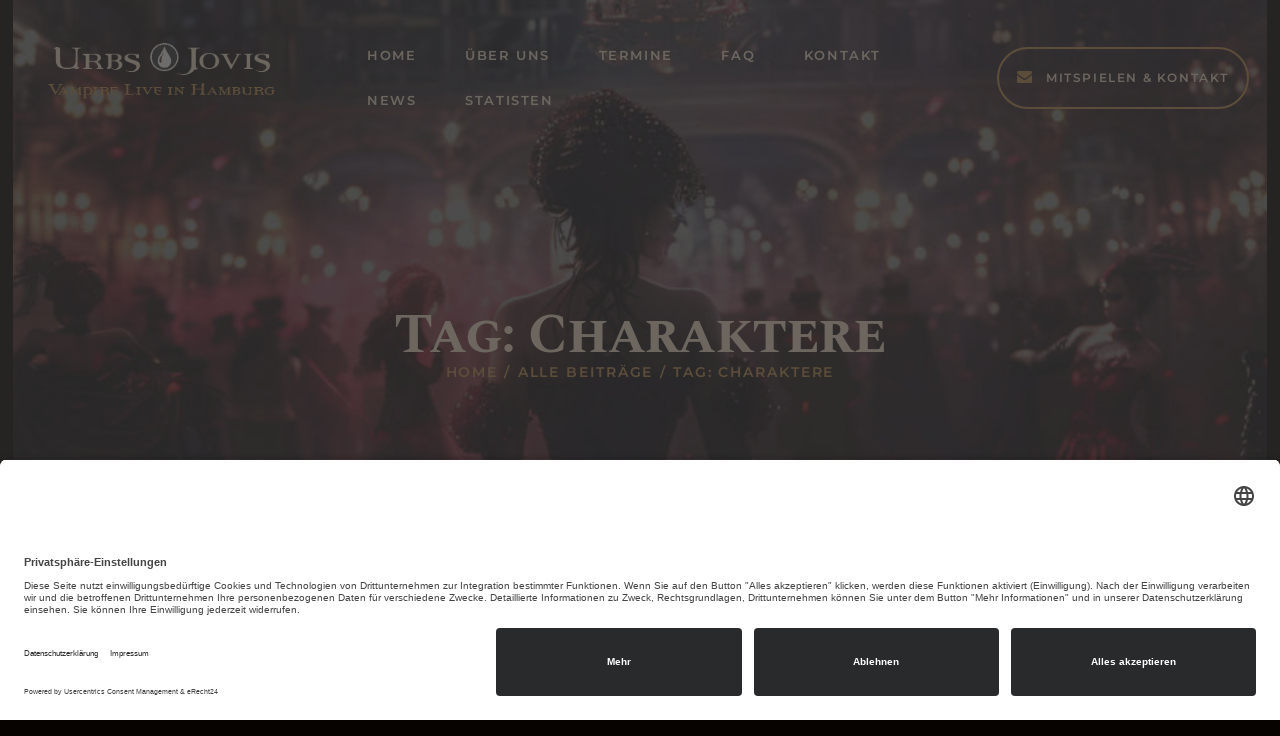

--- FILE ---
content_type: text/html; charset=UTF-8
request_url: https://urbs-jovis.de/tag/charaktere/
body_size: 20339
content:
<!DOCTYPE html>
<html dir="ltr" lang="de" prefix="og: https://ogp.me/ns#" class="no-js scheme_default">
<head>
<meta charset="UTF-8">
<meta name="viewport" content="width=device-width, initial-scale=1, maximum-scale=1">
<meta name="format-detection" content="telephone=no">
<link rel="profile" href="//gmpg.org/xfn/11">
<link rel="pingback" href="https://urbs-jovis.de/xmlrpc.php">
<title>Charaktere | Urbs Jovis</title>
<style>img:is([sizes="auto" i], [sizes^="auto," i]){contain-intrinsic-size:3000px 1500px}</style>
<meta name="robots" content="noindex, max-image-preview:large"/>
<meta name="google-site-verification" content="dXmGGYGU6MwFcNALrivYnFIXZjRkKoBQih4R68t1l2A"/>
<link rel="canonical" href="https://urbs-jovis.de/tag/charaktere/"/>
<meta name="generator" content="All in One SEO (AIOSEO) 4.8.9"/>
<script type="application/ld+json" class="aioseo-schema">{"@context":"https:\/\/schema.org","@graph":[{"@type":"BreadcrumbList","@id":"https:\/\/urbs-jovis.de\/tag\/charaktere\/#breadcrumblist","itemListElement":[{"@type":"ListItem","@id":"https:\/\/urbs-jovis.de#listItem","position":1,"name":"Home","item":"https:\/\/urbs-jovis.de","nextItem":{"@type":"ListItem","@id":"https:\/\/urbs-jovis.de\/tag\/charaktere\/#listItem","name":"Charaktere"}},{"@type":"ListItem","@id":"https:\/\/urbs-jovis.de\/tag\/charaktere\/#listItem","position":2,"name":"Charaktere","previousItem":{"@type":"ListItem","@id":"https:\/\/urbs-jovis.de#listItem","name":"Home"}}]},{"@type":"CollectionPage","@id":"https:\/\/urbs-jovis.de\/tag\/charaktere\/#collectionpage","url":"https:\/\/urbs-jovis.de\/tag\/charaktere\/","name":"Charaktere | Urbs Jovis","inLanguage":"de-DE","isPartOf":{"@id":"https:\/\/urbs-jovis.de\/#website"},"breadcrumb":{"@id":"https:\/\/urbs-jovis.de\/tag\/charaktere\/#breadcrumblist"}},{"@type":"Organization","@id":"https:\/\/urbs-jovis.de\/#organization","name":"Urbs Jovis","description":"Vampire Live Rollenspiel in Hamburg und Umgebung","url":"https:\/\/urbs-jovis.de\/","email":"sl@urbs-jovis.de","foundingDate":"2015-07-20","logo":{"@type":"ImageObject","url":"https:\/\/urbs-jovis.de\/wp-content\/uploads\/2025\/06\/android-chrome-512x512-1.png","@id":"https:\/\/urbs-jovis.de\/tag\/charaktere\/#organizationLogo","width":512,"height":512,"caption":"Urbs Jovis Website Icon"},"image":{"@id":"https:\/\/urbs-jovis.de\/tag\/charaktere\/#organizationLogo"},"sameAs":["https:\/\/www.facebook.com\/UrbsJovis\/"]},{"@type":"WebSite","@id":"https:\/\/urbs-jovis.de\/#website","url":"https:\/\/urbs-jovis.de\/","name":"Urbs Jovis","alternateName":"UJ","description":"Vampire Live Rollenspiel in Hamburg und Umgebung","inLanguage":"de-DE","publisher":{"@id":"https:\/\/urbs-jovis.de\/#organization"}}]}</script>
<link rel='dns-prefetch' href='//challenges.cloudflare.com'/>
<link rel='dns-prefetch' href='//fonts.googleapis.com'/>
<link rel="alternate" type="application/rss+xml" title="Urbs Jovis &raquo; Feed" href="https://urbs-jovis.de/feed/"/>
<link rel="alternate" type="application/rss+xml" title="Urbs Jovis &raquo; Kommentar-Feed" href="https://urbs-jovis.de/comments/feed/"/>
<script type="text/plain" data-usercentrics="Google Analytics" async src="//www.googletagmanager.com/gtag/js?id=G-8FNYXG2X7H"></script>
<script type="text/plain" data-usercentrics="Google Analytics">window.dataLayer=window.dataLayer||[];
function gtag(){dataLayer.push(arguments);}
gtag('js', new Date());
gtag('config', 'G-8FNYXG2X7H');</script>
<link rel="alternate" type="text/calendar" title="Urbs Jovis &raquo; iCal Feed" href="https://urbs-jovis.de/termine/?ical=1"/>
<link rel="alternate" type="application/rss+xml" title="Urbs Jovis &raquo; Charaktere Schlagwort-Feed" href="https://urbs-jovis.de/tag/charaktere/feed/"/>
<meta property="og:site_name" content="Urbs Jovis"/>
<meta property="og:description" content="Vampire Live Rollenspiel in Hamburg und Umgebung"/>
<meta property="og:type" content="website"/>				<meta property="og:image" content="//urbs-jovis.de/wp-content/uploads/2025/06/cropped-UrbsJovisWebsiteLogo-Retina-1.png"/>
<link rel="stylesheet" type="text/css" href="//urbs-jovis.de/wp-content/cache/wpfc-minified/78iax3hd/af1a4.css" media="all"/>
<style id='classic-theme-styles-inline-css'>.wp-block-button__link{color:#fff;background-color:#32373c;border-radius:9999px;box-shadow:none;text-decoration:none;padding:calc(.667em + 2px) calc(1.333em + 2px);font-size:1.125em}.wp-block-file__button{background:#32373c;color:#fff;text-decoration:none}</style>
<style id='global-styles-inline-css'>:root{--wp--preset--aspect-ratio--square:1;--wp--preset--aspect-ratio--4-3:4/3;--wp--preset--aspect-ratio--3-4:3/4;--wp--preset--aspect-ratio--3-2:3/2;--wp--preset--aspect-ratio--2-3:2/3;--wp--preset--aspect-ratio--16-9:16/9;--wp--preset--aspect-ratio--9-16:9/16;--wp--preset--color--black:#000000;--wp--preset--color--cyan-bluish-gray:#abb8c3;--wp--preset--color--white:#ffffff;--wp--preset--color--pale-pink:#f78da7;--wp--preset--color--vivid-red:#cf2e2e;--wp--preset--color--luminous-vivid-orange:#ff6900;--wp--preset--color--luminous-vivid-amber:#fcb900;--wp--preset--color--light-green-cyan:#7bdcb5;--wp--preset--color--vivid-green-cyan:#00d084;--wp--preset--color--pale-cyan-blue:#8ed1fc;--wp--preset--color--vivid-cyan-blue:#0693e3;--wp--preset--color--vivid-purple:#9b51e0;--wp--preset--gradient--vivid-cyan-blue-to-vivid-purple:linear-gradient(135deg,rgba(6,147,227,1) 0%,rgb(155,81,224) 100%);--wp--preset--gradient--light-green-cyan-to-vivid-green-cyan:linear-gradient(135deg,rgb(122,220,180) 0%,rgb(0,208,130) 100%);--wp--preset--gradient--luminous-vivid-amber-to-luminous-vivid-orange:linear-gradient(135deg,rgba(252,185,0,1) 0%,rgba(255,105,0,1) 100%);--wp--preset--gradient--luminous-vivid-orange-to-vivid-red:linear-gradient(135deg,rgba(255,105,0,1) 0%,rgb(207,46,46) 100%);--wp--preset--gradient--very-light-gray-to-cyan-bluish-gray:linear-gradient(135deg,rgb(238,238,238) 0%,rgb(169,184,195) 100%);--wp--preset--gradient--cool-to-warm-spectrum:linear-gradient(135deg,rgb(74,234,220) 0%,rgb(151,120,209) 20%,rgb(207,42,186) 40%,rgb(238,44,130) 60%,rgb(251,105,98) 80%,rgb(254,248,76) 100%);--wp--preset--gradient--blush-light-purple:linear-gradient(135deg,rgb(255,206,236) 0%,rgb(152,150,240) 100%);--wp--preset--gradient--blush-bordeaux:linear-gradient(135deg,rgb(254,205,165) 0%,rgb(254,45,45) 50%,rgb(107,0,62) 100%);--wp--preset--gradient--luminous-dusk:linear-gradient(135deg,rgb(255,203,112) 0%,rgb(199,81,192) 50%,rgb(65,88,208) 100%);--wp--preset--gradient--pale-ocean:linear-gradient(135deg,rgb(255,245,203) 0%,rgb(182,227,212) 50%,rgb(51,167,181) 100%);--wp--preset--gradient--electric-grass:linear-gradient(135deg,rgb(202,248,128) 0%,rgb(113,206,126) 100%);--wp--preset--gradient--midnight:linear-gradient(135deg,rgb(2,3,129) 0%,rgb(40,116,252) 100%);--wp--preset--font-size--small:13px;--wp--preset--font-size--medium:20px;--wp--preset--font-size--large:36px;--wp--preset--font-size--x-large:42px;--wp--preset--spacing--20:0.44rem;--wp--preset--spacing--30:0.67rem;--wp--preset--spacing--40:1rem;--wp--preset--spacing--50:1.5rem;--wp--preset--spacing--60:2.25rem;--wp--preset--spacing--70:3.38rem;--wp--preset--spacing--80:5.06rem;--wp--preset--shadow--natural:6px 6px 9px rgba(0, 0, 0, 0.2);--wp--preset--shadow--deep:12px 12px 50px rgba(0, 0, 0, 0.4);--wp--preset--shadow--sharp:6px 6px 0px rgba(0, 0, 0, 0.2);--wp--preset--shadow--outlined:6px 6px 0px -3px rgba(255, 255, 255, 1), 6px 6px rgba(0, 0, 0, 1);--wp--preset--shadow--crisp:6px 6px 0px rgba(0, 0, 0, 1);}:where(.is-layout-flex){gap:0.5em;}:where(.is-layout-grid){gap:0.5em;}body .is-layout-flex{display:flex;}.is-layout-flex{flex-wrap:wrap;align-items:center;}.is-layout-flex > :is(*, div){margin:0;}body .is-layout-grid{display:grid;}.is-layout-grid > :is(*, div){margin:0;}:where(.wp-block-columns.is-layout-flex){gap:2em;}:where(.wp-block-columns.is-layout-grid){gap:2em;}:where(.wp-block-post-template.is-layout-flex){gap:1.25em;}:where(.wp-block-post-template.is-layout-grid){gap:1.25em;}.has-black-color{color:var(--wp--preset--color--black) !important;}.has-cyan-bluish-gray-color{color:var(--wp--preset--color--cyan-bluish-gray) !important;}.has-white-color{color:var(--wp--preset--color--white) !important;}.has-pale-pink-color{color:var(--wp--preset--color--pale-pink) !important;}.has-vivid-red-color{color:var(--wp--preset--color--vivid-red) !important;}.has-luminous-vivid-orange-color{color:var(--wp--preset--color--luminous-vivid-orange) !important;}.has-luminous-vivid-amber-color{color:var(--wp--preset--color--luminous-vivid-amber) !important;}.has-light-green-cyan-color{color:var(--wp--preset--color--light-green-cyan) !important;}.has-vivid-green-cyan-color{color:var(--wp--preset--color--vivid-green-cyan) !important;}.has-pale-cyan-blue-color{color:var(--wp--preset--color--pale-cyan-blue) !important;}.has-vivid-cyan-blue-color{color:var(--wp--preset--color--vivid-cyan-blue) !important;}.has-vivid-purple-color{color:var(--wp--preset--color--vivid-purple) !important;}.has-black-background-color{background-color:var(--wp--preset--color--black) !important;}.has-cyan-bluish-gray-background-color{background-color:var(--wp--preset--color--cyan-bluish-gray) !important;}.has-white-background-color{background-color:var(--wp--preset--color--white) !important;}.has-pale-pink-background-color{background-color:var(--wp--preset--color--pale-pink) !important;}.has-vivid-red-background-color{background-color:var(--wp--preset--color--vivid-red) !important;}.has-luminous-vivid-orange-background-color{background-color:var(--wp--preset--color--luminous-vivid-orange) !important;}.has-luminous-vivid-amber-background-color{background-color:var(--wp--preset--color--luminous-vivid-amber) !important;}.has-light-green-cyan-background-color{background-color:var(--wp--preset--color--light-green-cyan) !important;}.has-vivid-green-cyan-background-color{background-color:var(--wp--preset--color--vivid-green-cyan) !important;}.has-pale-cyan-blue-background-color{background-color:var(--wp--preset--color--pale-cyan-blue) !important;}.has-vivid-cyan-blue-background-color{background-color:var(--wp--preset--color--vivid-cyan-blue) !important;}.has-vivid-purple-background-color{background-color:var(--wp--preset--color--vivid-purple) !important;}.has-black-border-color{border-color:var(--wp--preset--color--black) !important;}.has-cyan-bluish-gray-border-color{border-color:var(--wp--preset--color--cyan-bluish-gray) !important;}.has-white-border-color{border-color:var(--wp--preset--color--white) !important;}.has-pale-pink-border-color{border-color:var(--wp--preset--color--pale-pink) !important;}.has-vivid-red-border-color{border-color:var(--wp--preset--color--vivid-red) !important;}.has-luminous-vivid-orange-border-color{border-color:var(--wp--preset--color--luminous-vivid-orange) !important;}.has-luminous-vivid-amber-border-color{border-color:var(--wp--preset--color--luminous-vivid-amber) !important;}.has-light-green-cyan-border-color{border-color:var(--wp--preset--color--light-green-cyan) !important;}.has-vivid-green-cyan-border-color{border-color:var(--wp--preset--color--vivid-green-cyan) !important;}.has-pale-cyan-blue-border-color{border-color:var(--wp--preset--color--pale-cyan-blue) !important;}.has-vivid-cyan-blue-border-color{border-color:var(--wp--preset--color--vivid-cyan-blue) !important;}.has-vivid-purple-border-color{border-color:var(--wp--preset--color--vivid-purple) !important;}.has-vivid-cyan-blue-to-vivid-purple-gradient-background{background:var(--wp--preset--gradient--vivid-cyan-blue-to-vivid-purple) !important;}.has-light-green-cyan-to-vivid-green-cyan-gradient-background{background:var(--wp--preset--gradient--light-green-cyan-to-vivid-green-cyan) !important;}.has-luminous-vivid-amber-to-luminous-vivid-orange-gradient-background{background:var(--wp--preset--gradient--luminous-vivid-amber-to-luminous-vivid-orange) !important;}.has-luminous-vivid-orange-to-vivid-red-gradient-background{background:var(--wp--preset--gradient--luminous-vivid-orange-to-vivid-red) !important;}.has-very-light-gray-to-cyan-bluish-gray-gradient-background{background:var(--wp--preset--gradient--very-light-gray-to-cyan-bluish-gray) !important;}.has-cool-to-warm-spectrum-gradient-background{background:var(--wp--preset--gradient--cool-to-warm-spectrum) !important;}.has-blush-light-purple-gradient-background{background:var(--wp--preset--gradient--blush-light-purple) !important;}.has-blush-bordeaux-gradient-background{background:var(--wp--preset--gradient--blush-bordeaux) !important;}.has-luminous-dusk-gradient-background{background:var(--wp--preset--gradient--luminous-dusk) !important;}.has-pale-ocean-gradient-background{background:var(--wp--preset--gradient--pale-ocean) !important;}.has-electric-grass-gradient-background{background:var(--wp--preset--gradient--electric-grass) !important;}.has-midnight-gradient-background{background:var(--wp--preset--gradient--midnight) !important;}.has-small-font-size{font-size:var(--wp--preset--font-size--small) !important;}.has-medium-font-size{font-size:var(--wp--preset--font-size--medium) !important;}.has-large-font-size{font-size:var(--wp--preset--font-size--large) !important;}.has-x-large-font-size{font-size:var(--wp--preset--font-size--x-large) !important;}:where(.wp-block-post-template.is-layout-flex){gap:1.25em;}:where(.wp-block-post-template.is-layout-grid){gap:1.25em;}:where(.wp-block-columns.is-layout-flex){gap:2em;}:where(.wp-block-columns.is-layout-grid){gap:2em;}:root :where(.wp-block-pullquote){font-size:1.5em;line-height:1.6;}</style>
<link rel="stylesheet" type="text/css" href="//urbs-jovis.de/wp-content/cache/wpfc-minified/qk5y0k00/af1v8.css" media="all"/>
<style type="text/css">@font-face {font-family:Montserrat;font-style:normal;font-weight:500;src:url(/cf-fonts/s/montserrat/5.0.16/cyrillic-ext/500/normal.woff2);unicode-range:U+0460-052F,U+1C80-1C88,U+20B4,U+2DE0-2DFF,U+A640-A69F,U+FE2E-FE2F;font-display:swap;}@font-face {font-family:Montserrat;font-style:normal;font-weight:500;src:url(/cf-fonts/s/montserrat/5.0.16/latin/500/normal.woff2);unicode-range:U+0000-00FF,U+0131,U+0152-0153,U+02BB-02BC,U+02C6,U+02DA,U+02DC,U+0304,U+0308,U+0329,U+2000-206F,U+2074,U+20AC,U+2122,U+2191,U+2193,U+2212,U+2215,U+FEFF,U+FFFD;font-display:swap;}@font-face {font-family:Montserrat;font-style:normal;font-weight:500;src:url(/cf-fonts/s/montserrat/5.0.16/vietnamese/500/normal.woff2);unicode-range:U+0102-0103,U+0110-0111,U+0128-0129,U+0168-0169,U+01A0-01A1,U+01AF-01B0,U+0300-0301,U+0303-0304,U+0308-0309,U+0323,U+0329,U+1EA0-1EF9,U+20AB;font-display:swap;}@font-face {font-family:Montserrat;font-style:normal;font-weight:500;src:url(/cf-fonts/s/montserrat/5.0.16/latin-ext/500/normal.woff2);unicode-range:U+0100-02AF,U+0304,U+0308,U+0329,U+1E00-1E9F,U+1EF2-1EFF,U+2020,U+20A0-20AB,U+20AD-20CF,U+2113,U+2C60-2C7F,U+A720-A7FF;font-display:swap;}@font-face {font-family:Montserrat;font-style:normal;font-weight:500;src:url(/cf-fonts/s/montserrat/5.0.16/cyrillic/500/normal.woff2);unicode-range:U+0301,U+0400-045F,U+0490-0491,U+04B0-04B1,U+2116;font-display:swap;}@font-face {font-family:Montserrat;font-style:normal;font-weight:600;src:url(/cf-fonts/s/montserrat/5.0.16/latin-ext/600/normal.woff2);unicode-range:U+0100-02AF,U+0304,U+0308,U+0329,U+1E00-1E9F,U+1EF2-1EFF,U+2020,U+20A0-20AB,U+20AD-20CF,U+2113,U+2C60-2C7F,U+A720-A7FF;font-display:swap;}@font-face {font-family:Montserrat;font-style:normal;font-weight:600;src:url(/cf-fonts/s/montserrat/5.0.16/cyrillic/600/normal.woff2);unicode-range:U+0301,U+0400-045F,U+0490-0491,U+04B0-04B1,U+2116;font-display:swap;}@font-face {font-family:Montserrat;font-style:normal;font-weight:600;src:url(/cf-fonts/s/montserrat/5.0.16/cyrillic-ext/600/normal.woff2);unicode-range:U+0460-052F,U+1C80-1C88,U+20B4,U+2DE0-2DFF,U+A640-A69F,U+FE2E-FE2F;font-display:swap;}@font-face {font-family:Montserrat;font-style:normal;font-weight:600;src:url(/cf-fonts/s/montserrat/5.0.16/vietnamese/600/normal.woff2);unicode-range:U+0102-0103,U+0110-0111,U+0128-0129,U+0168-0169,U+01A0-01A1,U+01AF-01B0,U+0300-0301,U+0303-0304,U+0308-0309,U+0323,U+0329,U+1EA0-1EF9,U+20AB;font-display:swap;}@font-face {font-family:Montserrat;font-style:normal;font-weight:600;src:url(/cf-fonts/s/montserrat/5.0.16/latin/600/normal.woff2);unicode-range:U+0000-00FF,U+0131,U+0152-0153,U+02BB-02BC,U+02C6,U+02DA,U+02DC,U+0304,U+0308,U+0329,U+2000-206F,U+2074,U+20AC,U+2122,U+2191,U+2193,U+2212,U+2215,U+FEFF,U+FFFD;font-display:swap;}@font-face {font-family:Montserrat;font-style:normal;font-weight:700;src:url(/cf-fonts/s/montserrat/5.0.16/cyrillic-ext/700/normal.woff2);unicode-range:U+0460-052F,U+1C80-1C88,U+20B4,U+2DE0-2DFF,U+A640-A69F,U+FE2E-FE2F;font-display:swap;}@font-face {font-family:Montserrat;font-style:normal;font-weight:700;src:url(/cf-fonts/s/montserrat/5.0.16/latin/700/normal.woff2);unicode-range:U+0000-00FF,U+0131,U+0152-0153,U+02BB-02BC,U+02C6,U+02DA,U+02DC,U+0304,U+0308,U+0329,U+2000-206F,U+2074,U+20AC,U+2122,U+2191,U+2193,U+2212,U+2215,U+FEFF,U+FFFD;font-display:swap;}@font-face {font-family:Montserrat;font-style:normal;font-weight:700;src:url(/cf-fonts/s/montserrat/5.0.16/cyrillic/700/normal.woff2);unicode-range:U+0301,U+0400-045F,U+0490-0491,U+04B0-04B1,U+2116;font-display:swap;}@font-face {font-family:Montserrat;font-style:normal;font-weight:700;src:url(/cf-fonts/s/montserrat/5.0.16/latin-ext/700/normal.woff2);unicode-range:U+0100-02AF,U+0304,U+0308,U+0329,U+1E00-1E9F,U+1EF2-1EFF,U+2020,U+20A0-20AB,U+20AD-20CF,U+2113,U+2C60-2C7F,U+A720-A7FF;font-display:swap;}@font-face {font-family:Montserrat;font-style:normal;font-weight:700;src:url(/cf-fonts/s/montserrat/5.0.16/vietnamese/700/normal.woff2);unicode-range:U+0102-0103,U+0110-0111,U+0128-0129,U+0168-0169,U+01A0-01A1,U+01AF-01B0,U+0300-0301,U+0303-0304,U+0308-0309,U+0323,U+0329,U+1EA0-1EF9,U+20AB;font-display:swap;}@font-face {font-family:Spectral SC;font-style:normal;font-weight:400;src:url(/cf-fonts/s/spectral-sc/5.0.18/cyrillic/400/normal.woff2);unicode-range:U+0301,U+0400-045F,U+0490-0491,U+04B0-04B1,U+2116;font-display:swap;}@font-face {font-family:Spectral SC;font-style:normal;font-weight:400;src:url(/cf-fonts/s/spectral-sc/5.0.18/vietnamese/400/normal.woff2);unicode-range:U+0102-0103,U+0110-0111,U+0128-0129,U+0168-0169,U+01A0-01A1,U+01AF-01B0,U+0300-0301,U+0303-0304,U+0308-0309,U+0323,U+0329,U+1EA0-1EF9,U+20AB;font-display:swap;}@font-face {font-family:Spectral SC;font-style:normal;font-weight:400;src:url(/cf-fonts/s/spectral-sc/5.0.18/latin/400/normal.woff2);unicode-range:U+0000-00FF,U+0131,U+0152-0153,U+02BB-02BC,U+02C6,U+02DA,U+02DC,U+0304,U+0308,U+0329,U+2000-206F,U+2074,U+20AC,U+2122,U+2191,U+2193,U+2212,U+2215,U+FEFF,U+FFFD;font-display:swap;}@font-face {font-family:Spectral SC;font-style:normal;font-weight:400;src:url(/cf-fonts/s/spectral-sc/5.0.18/latin-ext/400/normal.woff2);unicode-range:U+0100-02AF,U+0304,U+0308,U+0329,U+1E00-1E9F,U+1EF2-1EFF,U+2020,U+20A0-20AB,U+20AD-20CF,U+2113,U+2C60-2C7F,U+A720-A7FF;font-display:swap;}@font-face {font-family:Spectral SC;font-style:normal;font-weight:700;src:url(/cf-fonts/s/spectral-sc/5.0.18/latin/700/normal.woff2);unicode-range:U+0000-00FF,U+0131,U+0152-0153,U+02BB-02BC,U+02C6,U+02DA,U+02DC,U+0304,U+0308,U+0329,U+2000-206F,U+2074,U+20AC,U+2122,U+2191,U+2193,U+2212,U+2215,U+FEFF,U+FFFD;font-display:swap;}@font-face {font-family:Spectral SC;font-style:normal;font-weight:700;src:url(/cf-fonts/s/spectral-sc/5.0.18/latin-ext/700/normal.woff2);unicode-range:U+0100-02AF,U+0304,U+0308,U+0329,U+1E00-1E9F,U+1EF2-1EFF,U+2020,U+20A0-20AB,U+20AD-20CF,U+2113,U+2C60-2C7F,U+A720-A7FF;font-display:swap;}@font-face {font-family:Spectral SC;font-style:normal;font-weight:700;src:url(/cf-fonts/s/spectral-sc/5.0.18/cyrillic/700/normal.woff2);unicode-range:U+0301,U+0400-045F,U+0490-0491,U+04B0-04B1,U+2116;font-display:swap;}@font-face {font-family:Spectral SC;font-style:normal;font-weight:700;src:url(/cf-fonts/s/spectral-sc/5.0.18/vietnamese/700/normal.woff2);unicode-range:U+0102-0103,U+0110-0111,U+0128-0129,U+0168-0169,U+01A0-01A1,U+01AF-01B0,U+0300-0301,U+0303-0304,U+0308-0309,U+0323,U+0329,U+1EA0-1EF9,U+20AB;font-display:swap;}@font-face {font-family:Tangerine;font-style:normal;font-weight:400;src:url(/cf-fonts/s/tangerine/5.0.11/latin/400/normal.woff2);unicode-range:U+0000-00FF,U+0131,U+0152-0153,U+02BB-02BC,U+02C6,U+02DA,U+02DC,U+0304,U+0308,U+0329,U+2000-206F,U+2074,U+20AC,U+2122,U+2191,U+2193,U+2212,U+2215,U+FEFF,U+FFFD;font-display:swap;}@font-face {font-family:Tangerine;font-style:normal;font-weight:700;src:url(/cf-fonts/s/tangerine/5.0.11/latin/700/normal.woff2);unicode-range:U+0000-00FF,U+0131,U+0152-0153,U+02BB-02BC,U+02C6,U+02DA,U+02DC,U+0304,U+0308,U+0329,U+2000-206F,U+2074,U+20AC,U+2122,U+2191,U+2193,U+2212,U+2215,U+FEFF,U+FFFD;font-display:swap;}</style>
<link rel="stylesheet" type="text/css" href="//urbs-jovis.de/wp-content/cache/wpfc-minified/m7z8c6xj/af1a4.css" media="all"/>
<script src="//urbs-jovis.de/wp-content/cache/wpfc-minified/knhcdh6f/af1a6.js" id="jquery-core-js"></script>
<script></script><link rel="https://api.w.org/" href="https://urbs-jovis.de/wp-json/"/><link rel="alternate" title="JSON" type="application/json" href="https://urbs-jovis.de/wp-json/wp/v2/tags/238"/>        <style id="admin-menu-logo-css">.asenha-admin-logo .ab-item, .asenha-admin-logo a{line-height:28px !important;display:flex;align-items:center;}
.asenha-admin-logo img{vertical-align:middle;height:20px !important;}
@media screen and (max-width:782px){
#wpadminbar li#wp-admin-bar-asenha-admin-bar-logo{display:block;}
#wpadminbar li#wp-admin-bar-asenha-admin-bar-logo a{display:flex;margin-left:8px;}
}</style>
<script id="usercentrics-cmp" async data-eu-mode="true" data-settings-id="t0TpYZhVH" src="https://app.eu.usercentrics.eu/browser-ui/latest/loader.js"></script>
<meta name="tec-api-version" content="v1"><meta name="tec-api-origin" content="https://urbs-jovis.de"><link rel="alternate" href="https://urbs-jovis.de/wp-json/tribe/events/v1/events/?tags=charaktere"/><meta name="generator" content="Powered by WPBakery Page Builder - drag and drop page builder for WordPress."/>
<style id="custom-background-css">body.custom-background{background-color:#070301;}</style>


<meta name="generator" content="Powered by Slider Revolution 6.7.38 - responsive, Mobile-Friendly Slider Plugin for WordPress with comfortable drag and drop interface."/>
<link rel="icon" href="https://urbs-jovis.de/wp-content/uploads/2025/06/cropped-android-chrome-512x512-1-32x32.png" sizes="32x32"/>
<link rel="icon" href="https://urbs-jovis.de/wp-content/uploads/2025/06/cropped-android-chrome-512x512-1-192x192.png" sizes="192x192"/>
<link rel="apple-touch-icon" href="https://urbs-jovis.de/wp-content/uploads/2025/06/cropped-android-chrome-512x512-1-180x180.png"/>
<meta name="msapplication-TileImage" content="https://urbs-jovis.de/wp-content/uploads/2025/06/cropped-android-chrome-512x512-1-270x270.png"/>
<script>window._tpt			??={};
window.SR7			??={};
_tpt.R				??={};
_tpt.R.fonts		??={};
_tpt.R.fonts.customFonts??={};
SR7.devMode=false;
SR7.F 				??={};
SR7.G				??={};
SR7.LIB				??={};
SR7.E				??={};
SR7.E.gAddons		??={};
SR7.E.php 			??={};
SR7.E.nonce='ac77374d3e';
SR7.E.ajaxurl='https://urbs-jovis.de/wp-admin/admin-ajax.php';
SR7.E.resturl='https://urbs-jovis.de/wp-json/';
SR7.E.slug_path='revslider/revslider.php';
SR7.E.slug='revslider';
SR7.E.plugin_url='https://urbs-jovis.de/wp-content/plugins/revslider/';
SR7.E.wp_plugin_url='https://urbs-jovis.de/wp-content/plugins/';
SR7.E.revision='6.7.38';
SR7.E.fontBaseUrl='//fonts.googleapis.com/css2?family=';
SR7.G.breakPoints=[1240,1024,768,480];
SR7.G.fSUVW=false;
SR7.E.modules=['module','page','slide','layer','draw','animate','srtools','canvas','defaults','carousel','navigation','media','modifiers','migration'];
SR7.E.libs=['WEBGL'];
SR7.E.css=['csslp','cssbtns','cssfilters','cssnav','cssmedia'];
SR7.E.resources={};
SR7.E.ytnc=false;
SR7.JSON			??={};
!function(){"use strict";window.SR7??={},window._tpt??={},SR7.version="Slider Revolution 6.7.16",_tpt.getMobileZoom=()=>_tpt.is_mobile?document.documentElement.clientWidth/window.innerWidth:1,_tpt.getWinDim=function(t){_tpt.screenHeightWithUrlBar??=window.innerHeight;let e=SR7.F?.modal?.visible&&SR7.M[SR7.F.module.getIdByAlias(SR7.F.modal.requested)];_tpt.scrollBar=window.innerWidth!==document.documentElement.clientWidth||e&&window.innerWidth!==e.c.module.clientWidth,_tpt.winW=_tpt.getMobileZoom()*window.innerWidth-(_tpt.scrollBar||"prepare"==t?_tpt.scrollBarW??_tpt.mesureScrollBar():0),_tpt.winH=_tpt.getMobileZoom()*window.innerHeight,_tpt.winWAll=document.documentElement.clientWidth},_tpt.getResponsiveLevel=function(t,e){return SR7.G.fSUVW?_tpt.closestGE(t,window.innerWidth):_tpt.closestGE(t,_tpt.winWAll)},_tpt.mesureScrollBar=function(){let t=document.createElement("div");return t.className="RSscrollbar-measure",t.style.width="100px",t.style.height="100px",t.style.overflow="scroll",t.style.position="absolute",t.style.top="-9999px",document.body.appendChild(t),_tpt.scrollBarW=t.offsetWidth-t.clientWidth,document.body.removeChild(t),_tpt.scrollBarW},_tpt.loadCSS=async function(t,e,s){return s?_tpt.R.fonts.required[e].status=1:(_tpt.R[e]??={},_tpt.R[e].status=1),new Promise(((i,n)=>{if(_tpt.isStylesheetLoaded(t))s?_tpt.R.fonts.required[e].status=2:_tpt.R[e].status=2,i();else{const o=document.createElement("link");o.rel="stylesheet";let l="text",r="css";o["type"]=l+"/"+r,o.href=t,o.onload=()=>{s?_tpt.R.fonts.required[e].status=2:_tpt.R[e].status=2,i()},o.onerror=()=>{s?_tpt.R.fonts.required[e].status=3:_tpt.R[e].status=3,n(new Error(`Failed to load CSS: ${t}`))},document.head.appendChild(o)}}))},_tpt.addContainer=function(t){const{tag:e="div",id:s,class:i,datas:n,textContent:o,iHTML:l}=t,r=document.createElement(e);if(s&&""!==s&&(r.id=s),i&&""!==i&&(r.className=i),n)for(const[t,e]of Object.entries(n))"style"==t?r.style.cssText=e:r.setAttribute(`data-${t}`,e);return o&&(r.textContent=o),l&&(r.innerHTML=l),r},_tpt.collector=function(){return{fragment:new DocumentFragment,add(t){var e=_tpt.addContainer(t);return this.fragment.appendChild(e),e},append(t){t.appendChild(this.fragment)}}},_tpt.isStylesheetLoaded=function(t){let e=t.split("?")[0];return Array.from(document.querySelectorAll('link[rel="stylesheet"], link[rel="preload"]')).some((t=>t.href.split("?")[0]===e))},_tpt.preloader={requests:new Map,preloaderTemplates:new Map,show:function(t,e){if(!e||!t)return;const{type:s,color:i}=e;if(s<0||"off"==s)return;const n=`preloader_${s}`;let o=this.preloaderTemplates.get(n);o||(o=this.build(s,i),this.preloaderTemplates.set(n,o)),this.requests.has(t)||this.requests.set(t,{count:0});const l=this.requests.get(t);clearTimeout(l.timer),l.count++,1===l.count&&(l.timer=setTimeout((()=>{l.preloaderClone=o.cloneNode(!0),l.anim&&l.anim.kill(),void 0!==_tpt.gsap?l.anim=_tpt.gsap.fromTo(l.preloaderClone,1,{opacity:0},{opacity:1}):l.preloaderClone.classList.add("sr7-fade-in"),t.appendChild(l.preloaderClone)}),150))},hide:function(t){if(!this.requests.has(t))return;const e=this.requests.get(t);e.count--,e.count<0&&(e.count=0),e.anim&&e.anim.kill(),0===e.count&&(clearTimeout(e.timer),e.preloaderClone&&(e.preloaderClone.classList.remove("sr7-fade-in"),e.anim=_tpt.gsap.to(e.preloaderClone,.3,{opacity:0,onComplete:function(){e.preloaderClone.remove()}})))},state:function(t){if(!this.requests.has(t))return!1;return this.requests.get(t).count>0},build:(t,e="#ffffff",s="")=>{if(t<0||"off"===t)return null;const i=parseInt(t);if(t="prlt"+i,isNaN(i))return null;if(_tpt.loadCSS(SR7.E.plugin_url+"public/css/preloaders/t"+i+".css","preloader_"+t),isNaN(i)||i<6){const n=`background-color:${e}`,o=1===i||2==i?n:"",l=3===i||4==i?n:"",r=_tpt.collector();["dot1","dot2","bounce1","bounce2","bounce3"].forEach((t=>r.add({tag:"div",class:t,datas:{style:l}})));const d=_tpt.addContainer({tag:"sr7-prl",class:`${t} ${s}`,datas:{style:o}});return r.append(d),d}{let n={};if(7===i){let t;e.startsWith("#")?(t=e.replace("#",""),t=`rgba(${parseInt(t.substring(0,2),16)}, ${parseInt(t.substring(2,4),16)}, ${parseInt(t.substring(4,6),16)}, `):e.startsWith("rgb")&&(t=e.slice(e.indexOf("(")+1,e.lastIndexOf(")")).split(",").map((t=>t.trim())),t=`rgba(${t[0]}, ${t[1]}, ${t[2]}, `),t&&(n.style=`border-top-color: ${t}0.65); border-bottom-color: ${t}0.15); border-left-color: ${t}0.65); border-right-color: ${t}0.15)`)}else 12===i&&(n.style=`background:${e}`);const o=[10,0,4,2,5,9,0,4,4,2][i-6],l=_tpt.collector(),r=l.add({tag:"div",class:"sr7-prl-inner",datas:n});Array.from({length:o}).forEach((()=>r.appendChild(l.add({tag:"span",datas:{style:`background:${e}`}}))));const d=_tpt.addContainer({tag:"sr7-prl",class:`${t} ${s}`});return l.append(d),d}}},SR7.preLoader={show:(t,e)=>{"off"!==(SR7.M[t]?.settings?.pLoader?.type??"off")&&_tpt.preloader.show(e||SR7.M[t].c.module,SR7.M[t]?.settings?.pLoader??{color:"#fff",type:10})},hide:(t,e)=>{"off"!==(SR7.M[t]?.settings?.pLoader?.type??"off")&&_tpt.preloader.hide(e||SR7.M[t].c.module)},state:(t,e)=>_tpt.preloader.state(e||SR7.M[t].c.module)},_tpt.prepareModuleHeight=function(t){window.SR7.M??={},window.SR7.M[t.id]??={},"ignore"==t.googleFont&&(SR7.E.ignoreGoogleFont=!0);let e=window.SR7.M[t.id];if(null==_tpt.scrollBarW&&_tpt.mesureScrollBar(),e.c??={},e.states??={},e.settings??={},e.settings.size??={},t.fixed&&(e.settings.fixed=!0),e.c.module=document.querySelector("sr7-module#"+t.id),e.c.adjuster=e.c.module.getElementsByTagName("sr7-adjuster")[0],e.c.content=e.c.module.getElementsByTagName("sr7-content")[0],"carousel"==t.type&&(e.c.carousel=e.c.content.getElementsByTagName("sr7-carousel")[0]),null==e.c.module||null==e.c.module)return;t.plType&&t.plColor&&(e.settings.pLoader={type:t.plType,color:t.plColor}),void 0===t.plType||"off"===t.plType||SR7.preLoader.state(t.id)&&SR7.preLoader.state(t.id,e.c.module)||SR7.preLoader.show(t.id,e.c.module),_tpt.winW||_tpt.getWinDim("prepare"),_tpt.getWinDim();let s=""+e.c.module.dataset?.modal;"modal"==s||"true"==s||"undefined"!==s&&"false"!==s||(e.settings.size.fullWidth=t.size.fullWidth,e.LEV??=_tpt.getResponsiveLevel(window.SR7.G.breakPoints,t.id),t.vpt=_tpt.fillArray(t.vpt,5),e.settings.vPort=t.vpt[e.LEV],void 0!==t.el&&"720"==t.el[4]&&t.gh[4]!==t.el[4]&&"960"==t.el[3]&&t.gh[3]!==t.el[3]&&"768"==t.el[2]&&t.gh[2]!==t.el[2]&&delete t.el,e.settings.size.height=null==t.el||null==t.el[e.LEV]||0==t.el[e.LEV]||"auto"==t.el[e.LEV]?_tpt.fillArray(t.gh,5,-1):_tpt.fillArray(t.el,5,-1),e.settings.size.width=_tpt.fillArray(t.gw,5,-1),e.settings.size.minHeight=_tpt.fillArray(t.mh??[0],5,-1),e.cacheSize={fullWidth:e.settings.size?.fullWidth,fullHeight:e.settings.size?.fullHeight},void 0!==t.off&&(t.off?.t&&(e.settings.size.m??={})&&(e.settings.size.m.t=t.off.t),t.off?.b&&(e.settings.size.m??={})&&(e.settings.size.m.b=t.off.b),t.off?.l&&(e.settings.size.p??={})&&(e.settings.size.p.l=t.off.l),t.off?.r&&(e.settings.size.p??={})&&(e.settings.size.p.r=t.off.r),e.offsetPrepared=!0),_tpt.updatePMHeight(t.id,t,!0))},_tpt.updatePMHeight=(t,e,s)=>{let i=SR7.M[t];var n=i.settings.size.fullWidth?_tpt.winW:i.c.module.parentNode.offsetWidth;n=0===n||isNaN(n)?_tpt.winW:n;let o=i.settings.size.width[i.LEV]||i.settings.size.width[i.LEV++]||i.settings.size.width[i.LEV--]||n,l=i.settings.size.height[i.LEV]||i.settings.size.height[i.LEV++]||i.settings.size.height[i.LEV--]||0,r=i.settings.size.minHeight[i.LEV]||i.settings.size.minHeight[i.LEV++]||i.settings.size.minHeight[i.LEV--]||0;if(l="auto"==l?0:l,l=parseInt(l),"carousel"!==e.type&&(n-=parseInt(e.onw??0)||0),i.MP=!i.settings.size.fullWidth&&n<o||_tpt.winW<o?Math.min(1,n/o):1,e.size.fullScreen||e.size.fullHeight){let t=parseInt(e.fho)||0,s=(""+e.fho).indexOf("%")>-1;e.newh=_tpt.winH-(s?_tpt.winH*t/100:t)}else e.newh=i.MP*Math.max(l,r);if(e.newh+=(parseInt(e.onh??0)||0)+(parseInt(e.carousel?.pt)||0)+(parseInt(e.carousel?.pb)||0),void 0!==e.slideduration&&(e.newh=Math.max(e.newh,parseInt(e.slideduration)/3)),e.shdw&&_tpt.buildShadow(e.id,e),i.c.adjuster.style.height=e.newh+"px",i.c.module.style.height=e.newh+"px",i.c.content.style.height=e.newh+"px",i.states.heightPrepared=!0,i.dims??={},i.dims.moduleRect=i.c.module.getBoundingClientRect(),i.c.content.style.left="-"+i.dims.moduleRect.left+"px",!i.settings.size.fullWidth)return s&&requestAnimationFrame((()=>{n!==i.c.module.parentNode.offsetWidth&&_tpt.updatePMHeight(e.id,e)})),void _tpt.bgStyle(e.id,e,window.innerWidth==_tpt.winW,!0);_tpt.bgStyle(e.id,e,window.innerWidth==_tpt.winW,!0),requestAnimationFrame((function(){s&&requestAnimationFrame((()=>{n!==i.c.module.parentNode.offsetWidth&&_tpt.updatePMHeight(e.id,e)}))})),i.earlyResizerFunction||(i.earlyResizerFunction=function(){requestAnimationFrame((function(){_tpt.getWinDim(),_tpt.moduleDefaults(e.id,e),_tpt.updateSlideBg(t,!0)}))},window.addEventListener("resize",i.earlyResizerFunction))},_tpt.buildShadow=function(t,e){let s=SR7.M[t];null==s.c.shadow&&(s.c.shadow=document.createElement("sr7-module-shadow"),s.c.shadow.classList.add("sr7-shdw-"+e.shdw),s.c.content.appendChild(s.c.shadow))},_tpt.bgStyle=async(t,e,s,i,n)=>{const o=SR7.M[t];if((e=e??o.settings).fixed&&!o.c.module.classList.contains("sr7-top-fixed")&&(o.c.module.classList.add("sr7-top-fixed"),o.c.module.style.position="fixed",o.c.module.style.width="100%",o.c.module.style.top="0px",o.c.module.style.left="0px",o.c.module.style.pointerEvents="none",o.c.module.style.zIndex=5e3,o.c.content.style.pointerEvents="none"),null==o.c.bgcanvas){let t=document.createElement("sr7-module-bg"),l=!1;if("string"==typeof e?.bg?.color&&e?.bg?.color.includes("{"))if(_tpt.gradient&&_tpt.gsap)e.bg.color=_tpt.gradient.convert(e.bg.color);else try{let t=JSON.parse(e.bg.color);(t?.orig||t?.string)&&(e.bg.color=JSON.parse(e.bg.color))}catch(t){return}let r="string"==typeof e?.bg?.color?e?.bg?.color||"transparent":e?.bg?.color?.string??e?.bg?.color?.orig??e?.bg?.color?.color??"transparent";if(t.style["background"+(String(r).includes("grad")?"":"Color")]=r,("transparent"!==r||n)&&(l=!0),o.offsetPrepared&&(t.style.visibility="hidden"),e?.bg?.image?.src&&(t.style.backgroundImage=`url(${e?.bg?.image.src})`,t.style.backgroundSize=""==(e.bg.image?.size??"")?"cover":e.bg.image.size,t.style.backgroundPosition=e.bg.image.position,t.style.backgroundRepeat=""==e.bg.image.repeat||null==e.bg.image.repeat?"no-repeat":e.bg.image.repeat,l=!0),!l)return;o.c.bgcanvas=t,e.size.fullWidth?t.style.width=_tpt.winW-(s&&_tpt.winH<document.body.offsetHeight?_tpt.scrollBarW:0)+"px":i&&(t.style.width=o.c.module.offsetWidth+"px"),e.sbt?.use?o.c.content.appendChild(o.c.bgcanvas):o.c.module.appendChild(o.c.bgcanvas)}o.c.bgcanvas.style.height=void 0!==e.newh?e.newh+"px":("carousel"==e.type?o.dims.module.h:o.dims.content.h)+"px",o.c.bgcanvas.style.left=!s&&e.sbt?.use||o.c.bgcanvas.closest("SR7-CONTENT")?"0px":"-"+(o?.dims?.moduleRect?.left??0)+"px"},_tpt.updateSlideBg=function(t,e){const s=SR7.M[t];let i=s.settings;s?.c?.bgcanvas&&(i.size.fullWidth?s.c.bgcanvas.style.width=_tpt.winW-(e&&_tpt.winH<document.body.offsetHeight?_tpt.scrollBarW:0)+"px":preparing&&(s.c.bgcanvas.style.width=s.c.module.offsetWidth+"px"))},_tpt.moduleDefaults=(t,e)=>{let s=SR7.M[t];null!=s&&null!=s.c&&null!=s.c.module&&(s.dims??={},s.dims.moduleRect=s.c.module.getBoundingClientRect(),s.c.content.style.left="-"+s.dims.moduleRect.left+"px",s.c.content.style.width=_tpt.winW-_tpt.scrollBarW+"px","carousel"==e.type&&(s.c.module.style.overflow="visible"),_tpt.bgStyle(t,e,window.innerWidth==_tpt.winW))},_tpt.getOffset=t=>{var e=t.getBoundingClientRect(),s=window.pageXOffset||document.documentElement.scrollLeft,i=window.pageYOffset||document.documentElement.scrollTop;return{top:e.top+i,left:e.left+s}},_tpt.fillArray=function(t,e){let s,i;t=Array.isArray(t)?t:[t];let n=Array(e),o=t.length;for(i=0;i<t.length;i++)n[i+(e-o)]=t[i],null==s&&"#"!==t[i]&&(s=t[i]);for(let t=0;t<e;t++)void 0!==n[t]&&"#"!=n[t]||(n[t]=s),s=n[t];return n},_tpt.closestGE=function(t,e){let s=Number.MAX_VALUE,i=-1;for(let n=0;n<t.length;n++)t[n]-1>=e&&t[n]-1-e<s&&(s=t[n]-1-e,i=n);return++i}}();</script>
<style id="wp-custom-css">.dark-pack-logo img{max-width:200px !important;}
.text-glow-light{text-shadow:0px 0px 20px #F2E0C8;}
.text-glow-medium{text-shadow:0px 0px 20px #E7D3B5;}
@media(max-width:769px){
.mobile-remove-margins{margin:0 !important;}
}</style>
<noscript><style>.wpb_animate_when_almost_visible{opacity:1;}</style></noscript><style id="trx_addons-inline-styles-inline-css">.kings_queens_inline_1824171946{background-image:url(https://urbs-jovis.de/wp-content/uploads/2025/06/cropped-Home_Slide_3-1.jpg);}.vc_custom_1521023294303{padding-right:1.3em !important;padding-left:1.3em !important;}.vc_custom_1521030993111{margin-bottom:-1px !important;}.vc_custom_1523867767783{margin-top:-1.7rem !important;}.vc_custom_1521037551816{margin-top:-1px !important;}.vc_custom_1522139477247{margin-top:-1px !important;}.vc_custom_1521037301379{margin-top:2.85em !important;margin-bottom:2.6em !important;}</style></head>
<body class="archive tag tag-charaktere tag-238 custom-background wp-custom-logo wp-theme-kings-queens tribe-no-js body_tag scheme_default blog_mode_blog body_style_boxed is_stream blog_style_excerpt sidebar_show sidebar_right trx_addons_present header_type_custom header_style_header-custom-447 header_position_default menu_style_top no_layout wpb-js-composer js-comp-ver-8.7.2 vc_responsive">
<div class="body_wrap">
<div class="page_wrap"><header class="top_panel top_panel_custom top_panel_custom_447 top_panel_custom_header-fullwidth with_bg_image kings_queens_inline_1824171946"><div class="vc_row wpb_row vc_row-fluid vc_custom_1521023294303 vc_row-o-equal-height vc_row-o-content-middle vc_row-flex shape_divider_top-none shape_divider_bottom-none sc_layouts_row sc_layouts_row_type_normal sc_layouts_row_fixed scheme_dark"><div class="wpb_column vc_column_container vc_col-sm-3 vc_col-xs-7 sc_layouts_column sc_layouts_column_align_left sc_layouts_column_icons_position_left"><div class="vc_column-inner vc_custom_1523867767783"><div class="wpb_wrapper"><div class="sc_layouts_item"><a href="https://urbs-jovis.de/" id="sc_layouts_logo_1676770896" class="sc_layouts_logo sc_layouts_logo_default"><img class="logo_image" src="//urbs-jovis.de/wp-content/uploads/2025/06/cropped-UrbsJovisWebsiteLogo-Retina-1.png" alt="Urbs Jovis" width="342" height="83"></a></div></div></div></div><div class="wpb_column vc_column_container vc_col-sm-9 vc_col-lg-6 vc_col-sm-offset-0 vc_col-xs-offset-3 vc_col-xs-2 sc_layouts_column sc_layouts_column_align_center sc_layouts_column_icons_position_left"><div class="vc_column-inner"><div class="wpb_wrapper"><div class="sc_layouts_item"><nav class="sc_layouts_menu sc_layouts_menu_default sc_layouts_menu_dir_horizontal menu_hover_fade hide_on_mobile" id="sc_layouts_menu_185066296" data-animation-in="fadeInUpSmall" data-animation-out="fadeOutDownSmall"><ul id="sc_layouts_menu_490434328" class="sc_layouts_menu_nav"><li id="menu-item-381" class="menu-item menu-item-type-post_type menu-item-object-page menu-item-home menu-item-381"><a href="https://urbs-jovis.de/"><span>Home</span></a></li><li id="menu-item-272" class="menu-item menu-item-type-custom menu-item-object-custom menu-item-has-children menu-item-272"><a href="#"><span>Über uns</span></a>
<ul class="sub-menu"><li id="menu-item-327" class="menu-item menu-item-type-post_type menu-item-object-page menu-item-327"><a href="https://urbs-jovis.de/ueber-uns/"><span>Wer ist Urbs Jovis?</span></a></li><li id="menu-item-306" class="menu-item menu-item-type-post_type menu-item-object-page menu-item-306"><a href="https://urbs-jovis.de/spielwelt/"><span>Spielwelt &#038; Konzept</span></a></li><li id="menu-item-1609" class="menu-item menu-item-type-post_type menu-item-object-page menu-item-1609"><a href="https://urbs-jovis.de/unsere-vision/"><span>Unsere Vision</span></a></li><li id="menu-item-1623" class="menu-item menu-item-type-post_type menu-item-object-page menu-item-1623"><a href="https://urbs-jovis.de/spielstil/"><span>Spielstil</span></a></li><li id="menu-item-1634" class="menu-item menu-item-type-post_type menu-item-object-page menu-item-1634"><a href="https://urbs-jovis.de/sicherheit/"><span>Sicherheit im Spiel</span></a></li><li id="menu-item-1847" class="menu-item menu-item-type-post_type menu-item-object-page menu-item-has-children menu-item-1847"><a href="https://urbs-jovis.de/clane/"><span>Die Clane</span></a>
<ul class="sub-menu"><li id="menu-item-1915" class="menu-item menu-item-type-post_type menu-item-object-page menu-item-1915"><a href="https://urbs-jovis.de/clane/brujah/"><span>Brujah</span></a></li><li id="menu-item-1914" class="menu-item menu-item-type-post_type menu-item-object-page menu-item-1914"><a href="https://urbs-jovis.de/clane/gangrel/"><span>Gangrel</span></a></li><li id="menu-item-1913" class="menu-item menu-item-type-post_type menu-item-object-page menu-item-1913"><a href="https://urbs-jovis.de/clane/malkavianer/"><span>Malkavianer</span></a></li><li id="menu-item-1912" class="menu-item menu-item-type-post_type menu-item-object-page menu-item-1912"><a href="https://urbs-jovis.de/clane/nosferatu/"><span>Nosferatu</span></a></li><li id="menu-item-1911" class="menu-item menu-item-type-post_type menu-item-object-page menu-item-1911"><a href="https://urbs-jovis.de/clane/toreador/"><span>Toreador</span></a></li><li id="menu-item-1910" class="menu-item menu-item-type-post_type menu-item-object-page menu-item-1910"><a href="https://urbs-jovis.de/clane/tremere/"><span>Tremere</span></a></li><li id="menu-item-1909" class="menu-item menu-item-type-post_type menu-item-object-page menu-item-1909"><a href="https://urbs-jovis.de/clane/ventrue/"><span>Ventrue</span></a></li></ul>
</li></ul>
</li><li id="menu-item-1470" class="menu-item menu-item-type-custom menu-item-object-custom menu-item-1470"><a href="/termine"><span>Termine</span></a></li><li id="menu-item-1644" class="menu-item menu-item-type-post_type menu-item-object-page menu-item-1644"><a href="https://urbs-jovis.de/faq/"><span>FAQ</span></a></li><li id="menu-item-190" class="menu-item menu-item-type-post_type menu-item-object-page menu-item-190"><a href="https://urbs-jovis.de/kontakt/"><span>Kontakt</span></a></li><li id="menu-item-175" class="menu-item menu-item-type-post_type menu-item-object-page current_page_parent menu-item-175"><a href="https://urbs-jovis.de/alle-nachrichten/"><span>News</span></a></li><li id="menu-item-1641" class="menu-item menu-item-type-post_type menu-item-object-page menu-item-1641"><a href="https://urbs-jovis.de/statisten/"><span>Statisten</span></a></li></ul></nav><div class="sc_layouts_iconed_text sc_layouts_menu_mobile_button"> <a class="sc_layouts_item_link sc_layouts_iconed_text_link" href="#"> <span class="sc_layouts_item_icon sc_layouts_iconed_text_icon trx_addons_icon-menu"></span> </a></div></div></div></div></div><div class="wpb_column vc_column_container vc_col-sm-3 vc_hidden-md vc_hidden-sm vc_hidden-xs sc_layouts_column sc_layouts_column_align_right sc_layouts_column_icons_position_left"><div class="vc_column-inner"><div class="wpb_wrapper"><div class="sc_layouts_item"><a href="/kontakt" id="sc_button_392938422" class="sc_button color_style_default sc_button_bordered sc_button_size_normal sc_button_with_icon sc_button_icon_left"><span class="sc_button_icon"><span class="icon-mail"></span></span><span class="sc_button_text"><span class="sc_button_title">Mitspielen &amp; Kontakt</span></span></a></div></div></div></div></div><div class="vc_row wpb_row vc_row-fluid shape_divider_top-none shape_divider_bottom-none sc_layouts_row sc_layouts_row_type_normal sc_layouts_hide_on_frontpage scheme_dark"><div class="wpb_column vc_column_container vc_col-sm-12 sc_layouts_column sc_layouts_column_align_center sc_layouts_column_icons_position_left"><div class="vc_column-inner"><div class="wpb_wrapper"><div id="sc_content_1851021450" class="sc_content color_style_default sc_content_default sc_content_width_1_1 sc_float_center"><div class="sc_content_container"><div class="sc_layouts_item"><div id="sc_layouts_title_270850904" class="sc_layouts_title with_content without_image without_tint"><div class="sc_layouts_title_content"><div class="sc_layouts_title_title"> <h1 class="sc_layouts_title_caption">Tag: Charaktere</h1></div><div class="sc_layouts_title_breadcrumbs"><div class="breadcrumbs"><a class="breadcrumbs_item home" href="https://urbs-jovis.de/">Home</a><span class="breadcrumbs_delimiter"></span><a href="https://urbs-jovis.de/alle-nachrichten/">Alle Beiträge</a><span class="breadcrumbs_delimiter"></span><span class="breadcrumbs_item current">Tag: Charaktere</span></div></div></div></div></div></div></div></div></div></div></div><div class="vc_row wpb_row vc_row-fluid vc_custom_1521030993111 shape_divider_top-none shape_divider_bottom-none"><div class="wpb_column vc_column_container vc_col-sm-12 sc_layouts_column_icons_position_left"><div class="vc_column-inner"><div class="wpb_wrapper">
<div class="wpb_single_image wpb_content_element vc_align_left wpb_content_element">
<figure class="wpb_wrapper vc_figure">
<div class="vc_single_image-wrapper vc_box_border_grey"><picture><source srcset="https://urbs-jovis.de/wp-content/uploads/2018/03/header1.webp 1871w,https://urbs-jovis.de/wp-content/uploads/2018/03/header1-300x15.webp 300w,https://urbs-jovis.de/wp-content/uploads/2018/03/header1-1024x52.webp 1024w,https://urbs-jovis.de/wp-content/uploads/2018/03/header1-768x39.webp 768w,https://urbs-jovis.de/wp-content/uploads/2018/03/header1-1536x78.webp 1536w,https://urbs-jovis.de/wp-content/uploads/2018/03/header1-370x19.webp 370w,https://urbs-jovis.de/wp-content/uploads/2018/03/header1-760x39.webp 760w,https://urbs-jovis.de/wp-content/uploads/2018/03/header1-1520x77.webp 1520w,https://urbs-jovis.de/wp-content/uploads/2018/03/header1-740x38.webp 740w" sizes="(max-width: 1871px) 100vw, 1871px" type="image/webp"><img src="https://urbs-jovis.de/wp-content/uploads/2018/03/header1.png" height="95" width="1871" srcset="https://urbs-jovis.de/wp-content/uploads/2018/03/header1.png 1871w, https://urbs-jovis.de/wp-content/uploads/2018/03/header1-300x15.png 300w, https://urbs-jovis.de/wp-content/uploads/2018/03/header1-1024x52.png 1024w, https://urbs-jovis.de/wp-content/uploads/2018/03/header1-768x39.png 768w, https://urbs-jovis.de/wp-content/uploads/2018/03/header1-1536x78.png 1536w, https://urbs-jovis.de/wp-content/uploads/2018/03/header1-370x19.png 370w, https://urbs-jovis.de/wp-content/uploads/2018/03/header1-760x39.png 760w, https://urbs-jovis.de/wp-content/uploads/2018/03/header1-1520x77.png 1520w, https://urbs-jovis.de/wp-content/uploads/2018/03/header1-740x38.png 740w" sizes="(max-width: 1871px) 100vw, 1871px" class="vc_single_image-img attachment-full sp-no-webp" alt="Ripped Bottom" title="header1" decoding="async" fetchpriority="high" loading="eager"> </picture></div></figure></div></div></div></div></div></header><div class="menu_mobile_overlay"></div><div class="menu_mobile menu_mobile_fullscreen scheme_dark">
<div class="menu_mobile_inner">
<a class="menu_mobile_close icon-cancel"></a><nav itemscope itemtype="//schema.org/SiteNavigationElement" class="menu_mobile_nav_area"><ul id="menu_mobile" class="menu_mobile_nav"><li class="menu-item menu-item-type-post_type menu-item-object-page menu-item-home menu-item-381"><a href="https://urbs-jovis.de/"><span>Home</span></a></li><li class="menu-item menu-item-type-custom menu-item-object-custom menu-item-has-children menu-item-272"><a href="#"><span>Über uns</span></a>
<ul class="sub-menu"><li class="menu-item menu-item-type-post_type menu-item-object-page menu-item-327"><a href="https://urbs-jovis.de/ueber-uns/"><span>Wer ist Urbs Jovis?</span></a></li><li class="menu-item menu-item-type-post_type menu-item-object-page menu-item-306"><a href="https://urbs-jovis.de/spielwelt/"><span>Spielwelt &#038; Konzept</span></a></li><li class="menu-item menu-item-type-post_type menu-item-object-page menu-item-1609"><a href="https://urbs-jovis.de/unsere-vision/"><span>Unsere Vision</span></a></li><li class="menu-item menu-item-type-post_type menu-item-object-page menu-item-1623"><a href="https://urbs-jovis.de/spielstil/"><span>Spielstil</span></a></li><li class="menu-item menu-item-type-post_type menu-item-object-page menu-item-1634"><a href="https://urbs-jovis.de/sicherheit/"><span>Sicherheit im Spiel</span></a></li><li class="menu-item menu-item-type-post_type menu-item-object-page menu-item-has-children menu-item-1847"><a href="https://urbs-jovis.de/clane/"><span>Die Clane</span></a>
<ul class="sub-menu"><li class="menu-item menu-item-type-post_type menu-item-object-page menu-item-1915"><a href="https://urbs-jovis.de/clane/brujah/"><span>Brujah</span></a></li><li class="menu-item menu-item-type-post_type menu-item-object-page menu-item-1914"><a href="https://urbs-jovis.de/clane/gangrel/"><span>Gangrel</span></a></li><li class="menu-item menu-item-type-post_type menu-item-object-page menu-item-1913"><a href="https://urbs-jovis.de/clane/malkavianer/"><span>Malkavianer</span></a></li><li class="menu-item menu-item-type-post_type menu-item-object-page menu-item-1912"><a href="https://urbs-jovis.de/clane/nosferatu/"><span>Nosferatu</span></a></li><li class="menu-item menu-item-type-post_type menu-item-object-page menu-item-1911"><a href="https://urbs-jovis.de/clane/toreador/"><span>Toreador</span></a></li><li class="menu-item menu-item-type-post_type menu-item-object-page menu-item-1910"><a href="https://urbs-jovis.de/clane/tremere/"><span>Tremere</span></a></li><li class="menu-item menu-item-type-post_type menu-item-object-page menu-item-1909"><a href="https://urbs-jovis.de/clane/ventrue/"><span>Ventrue</span></a></li></ul>
</li></ul>
</li><li class="menu-item menu-item-type-custom menu-item-object-custom menu-item-1470"><a href="/termine"><span>Termine</span></a></li><li class="menu-item menu-item-type-post_type menu-item-object-page menu-item-1644"><a href="https://urbs-jovis.de/faq/"><span>FAQ</span></a></li><li class="menu-item menu-item-type-post_type menu-item-object-page menu-item-190"><a href="https://urbs-jovis.de/kontakt/"><span>Kontakt</span></a></li><li class="menu-item menu-item-type-post_type menu-item-object-page current_page_parent menu-item-175"><a href="https://urbs-jovis.de/alle-nachrichten/"><span>News</span></a></li><li class="menu-item menu-item-type-post_type menu-item-object-page menu-item-1641"><a href="https://urbs-jovis.de/statisten/"><span>Statisten</span></a></li></ul></nav><div class="search_wrap search_style_normal search_mobile">
<div class="search_form_wrap"> <form role="search" method="get" class="search_form" action="https://urbs-jovis.de/"> <input type="text" class="search_field" placeholder="Search" value="" name="s"> <button type="submit" class="search_submit trx_addons_icon-search"></button> </form></div></div><div class="socials_mobile"><a target="_blank" href="https://www.facebook.com/UrbsJovis/" class="social_item social_item_style_icons social_item_type_icons"><span class="social_icon social_icon_facebook"><span class="icon-facebook"></span></span></a></div></div></div><div class="page_content_wrap">
<div class="content_wrap">
<div class="content">
<div class="posts_container"><article id="post-931" class="post_item post_layout_excerpt post_format_standard post-931 post type-post status-publish format-standard has-post-thumbnail hentry category-spielberichte tag-170 tag-abschluss tag-bericht tag-charaktere tag-event tag-feedback tag-gruppenarbeit tag-hamburg tag-hintergrund tag-it tag-it-logik tag-jahresabschluss tag-konzept tag-ot tag-ot-treffen tag-planung tag-sessions tag-spielverstaendnis tag-spielwelt tag-teamwork tag-timeline tag-treffen tag-verstaendnis tag-workshop tag-zusammenfassung"><div class="post_featured with_thumb hover_icon"><div class="mask"></div><div class="icons"><a href="https://urbs-jovis.de/2017/12/ot-treffen-dezember-2017/" aria-hidden="true" class="icon-link"></a></div></div><div class="post_header entry-header">
<h2 class="post_title entry-title"><a href="https://urbs-jovis.de/2017/12/ot-treffen-dezember-2017/" rel="bookmark">OT-Treffen Dezember 2017</a></h2><div class="post_meta"> <span class="post_meta_item post_categories"><a href="https://urbs-jovis.de/category/spielberichte/" rel="category tag">Spielberichte</a></span> <span class="post_meta_item post_date"><a href="https://urbs-jovis.de/2017/12/ot-treffen-dezember-2017/">2. Dezember 2017</a></span></div></div><div class="post_content entry-content"><div class="post_content_inner"><p>Statt einer Session trafen wir uns im Dezember zu unserem traditionellen Jahresabschlusstreffen. Diese Treffen sind eine Institution, auf welche sich Urbs Jovis bereits in der Gründungsphase, unter anderem durch einen entsprechenden Passus in unserer Vampiquette,&hellip;</p></div><p><a class="more-link sc_button sc_button_bordered" href="https://urbs-jovis.de/2017/12/ot-treffen-dezember-2017/">Weiterlesen</a></p></div></article></div></div><div class="sidebar right widget_area scheme_default" role="complementary">
<div class="sidebar_inner">
<aside id="categories-2" class="widget widget_categories"><h5 class="widget_title">Kategorien</h5>
<ul>
<li class="cat-item cat-item-88"><a href="https://urbs-jovis.de/category/allgemein/">Allgemein</a> </li>
<li class="cat-item cat-item-19"><a href="https://urbs-jovis.de/category/news/">News &amp; Updates</a> </li>
<li class="cat-item cat-item-1"><a href="https://urbs-jovis.de/category/sonstiges/">Sonstiges</a> </li>
<li class="cat-item cat-item-16"><a href="https://urbs-jovis.de/category/spielberichte/">Spielberichte</a> </li>
<li class="cat-item cat-item-64"><a href="https://urbs-jovis.de/category/spielerbeitraege/">Spielerbeiträge</a> </li>
<li class="cat-item cat-item-63"><a href="https://urbs-jovis.de/category/spielverstaendnis/">Spielverständnis</a> </li>
</ul>
</aside><aside id="search-2" class="widget widget_search"><h5 class="widget_title">Suchen</h5><form role="search" method="get" class="search-form" action="https://urbs-jovis.de/">
<label>
<span class="screen-reader-text">Suche nach:</span>
<input type="search" class="search-field" placeholder="Suchen …" value="" name="s" />
</label>
<input type="submit" class="search-submit" value="Suchen" />
</form></aside><aside id="trx_addons_widget_recent_posts-2" class="widget widget_recent_posts"><h5 class="widget_title">Neueste Beiträge</h5><article class="post_item with_thumb"><div class="post_thumb"><a href="https://urbs-jovis.de/2025/07/10-jahre-urbs-jovis-und-ein-neues-digitales-zuhause/"><picture><source srcset="https://urbs-jovis.de/wp-content/uploads/2025/07/urbs-jovis-10y-anniversary-new-website-news-248x127.avif 248w,https://urbs-jovis.de/wp-content/uploads/2025/07/urbs-jovis-10y-anniversary-new-website-news-1278x658.avif 1278w,https://urbs-jovis.de/wp-content/uploads/2025/07/urbs-jovis-10y-anniversary-new-website-news-496x254.avif 496w" sizes="(max-width: 248px) 100vw, 248px" type="image/avif"><source srcset="https://urbs-jovis.de/wp-content/uploads/2025/07/urbs-jovis-10y-anniversary-new-website-news-248x127.webp 248w,https://urbs-jovis.de/wp-content/uploads/2025/07/urbs-jovis-10y-anniversary-new-website-news-1278x658.webp 1278w,https://urbs-jovis.de/wp-content/uploads/2025/07/urbs-jovis-10y-anniversary-new-website-news-496x254.webp 496w" sizes="(max-width: 248px) 100vw, 248px" type="image/webp"><img src="https://urbs-jovis.de/wp-content/uploads/2025/07/urbs-jovis-10y-anniversary-new-website-news-248x127.jpg" height="127" width="248" srcset="https://urbs-jovis.de/wp-content/uploads/2025/07/urbs-jovis-10y-anniversary-new-website-news-248x127.jpg 248w, https://urbs-jovis.de/wp-content/uploads/2025/07/urbs-jovis-10y-anniversary-new-website-news-1278x658.jpg 1278w, https://urbs-jovis.de/wp-content/uploads/2025/07/urbs-jovis-10y-anniversary-new-website-news-496x254.jpg 496w" sizes="(max-width: 248px) 100vw, 248px" class="attachment-kings_queens-thumb-widget size-kings_queens-thumb-widget wp-post-image sp-no-webp" alt="10 Jahre Urbs Jovis – und ein neues digitales Zuhause" decoding="async" loading="eager"> </picture></a></div><div class="post_content"><h6 class="post_title"><a href="https://urbs-jovis.de/2025/07/10-jahre-urbs-jovis-und-ein-neues-digitales-zuhause/">10 Jahre Urbs Jovis – und ein neues digitales Zuhause</a></h6><div class="post_info"></div></div></article><article class="post_item with_thumb"><div class="post_thumb"><a href="https://urbs-jovis.de/2021/07/wir-sind-zurueck/"><picture><source srcset="https://urbs-jovis.de/wp-content/uploads/2020/07/we-are-back-248x127.avif 248w,https://urbs-jovis.de/wp-content/uploads/2020/07/we-are-back-496x254.avif 496w" sizes="(max-width: 248px) 100vw, 248px" type="image/avif"><source srcset="https://urbs-jovis.de/wp-content/uploads/2020/07/we-are-back-248x127.webp 248w,https://urbs-jovis.de/wp-content/uploads/2020/07/we-are-back-496x254.webp 496w" sizes="(max-width: 248px) 100vw, 248px" type="image/webp"><img src="https://urbs-jovis.de/wp-content/uploads/2020/07/we-are-back-248x127.png" height="127" width="248" srcset="https://urbs-jovis.de/wp-content/uploads/2020/07/we-are-back-248x127.png 248w, https://urbs-jovis.de/wp-content/uploads/2020/07/we-are-back-496x254.png 496w" sizes="(max-width: 248px) 100vw, 248px" class="attachment-kings_queens-thumb-widget size-kings_queens-thumb-widget wp-post-image sp-no-webp" alt="Wir sind zurück!" decoding="async" loading="eager"> </picture></a></div><div class="post_content"><h6 class="post_title"><a href="https://urbs-jovis.de/2021/07/wir-sind-zurueck/">Wir sind zurück!</a></h6><div class="post_info"></div></div></article></aside><aside id="tag_cloud-2" class="widget widget_tag_cloud"><h5 class="widget_title">Schlagwörter</h5><div class="tagcloud"><a href="https://urbs-jovis.de/tag/2017/" class="tag-cloud-link tag-link-170 tag-link-position-1" style="font-size: 14.603773584906pt;" aria-label="2017 (15 Einträge)">2017</a> <a href="https://urbs-jovis.de/tag/2018/" class="tag-cloud-link tag-link-250 tag-link-position-2" style="font-size: 11.962264150943pt;" aria-label="2018 (9 Einträge)">2018</a> <a href="https://urbs-jovis.de/tag/2019/" class="tag-cloud-link tag-link-267 tag-link-position-3" style="font-size: 11.962264150943pt;" aria-label="2019 (9 Einträge)">2019</a> <a href="https://urbs-jovis.de/tag/2025/" class="tag-cloud-link tag-link-362 tag-link-position-4" style="font-size: 9.9811320754717pt;" aria-label="2025 (6 Einträge)">2025</a> <a href="https://urbs-jovis.de/tag/berenberg/" class="tag-cloud-link tag-link-263 tag-link-position-5" style="font-size: 9.0566037735849pt;" aria-label="Berenberg (5 Einträge)">Berenberg</a> <a href="https://urbs-jovis.de/tag/bericht/" class="tag-cloud-link tag-link-103 tag-link-position-6" style="font-size: 20.943396226415pt;" aria-label="Bericht (47 Einträge)">Bericht</a> <a href="https://urbs-jovis.de/tag/blake/" class="tag-cloud-link tag-link-231 tag-link-position-7" style="font-size: 10.641509433962pt;" aria-label="Blake (7 Einträge)">Blake</a> <a href="https://urbs-jovis.de/tag/blanche/" class="tag-cloud-link tag-link-171 tag-link-position-8" style="font-size: 9.0566037735849pt;" aria-label="Blanche (5 Einträge)">Blanche</a> <a href="https://urbs-jovis.de/tag/brujah/" class="tag-cloud-link tag-link-186 tag-link-position-9" style="font-size: 13.018867924528pt;" aria-label="Brujah (11 Einträge)">Brujah</a> <a href="https://urbs-jovis.de/tag/domaene/" class="tag-cloud-link tag-link-199 tag-link-position-10" style="font-size: 8pt;" aria-label="Domäne (4 Einträge)">Domäne</a> <a href="https://urbs-jovis.de/tag/einladung/" class="tag-cloud-link tag-link-160 tag-link-position-11" style="font-size: 19.622641509434pt;" aria-label="Einladung (37 Einträge)">Einladung</a> <a href="https://urbs-jovis.de/tag/erklaerung/" class="tag-cloud-link tag-link-89 tag-link-position-12" style="font-size: 17.245283018868pt;" aria-label="Erklärung (24 Einträge)">Erklärung</a> <a href="https://urbs-jovis.de/tag/event/" class="tag-cloud-link tag-link-124 tag-link-position-13" style="font-size: 19.754716981132pt;" aria-label="Event (38 Einträge)">Event</a> <a href="https://urbs-jovis.de/tag/fuerst/" class="tag-cloud-link tag-link-161 tag-link-position-14" style="font-size: 13.018867924528pt;" aria-label="Fürst (11 Einträge)">Fürst</a> <a href="https://urbs-jovis.de/tag/gangrel/" class="tag-cloud-link tag-link-193 tag-link-position-15" style="font-size: 13.018867924528pt;" aria-label="Gangrel (11 Einträge)">Gangrel</a> <a href="https://urbs-jovis.de/tag/hamburg/" class="tag-cloud-link tag-link-107 tag-link-position-16" style="font-size: 19.88679245283pt;" aria-label="Hamburg (39 Einträge)">Hamburg</a> <a href="https://urbs-jovis.de/tag/harpyie/" class="tag-cloud-link tag-link-266 tag-link-position-17" style="font-size: 8pt;" aria-label="Harpyie (4 Einträge)">Harpyie</a> <a href="https://urbs-jovis.de/tag/hintergrund/" class="tag-cloud-link tag-link-108 tag-link-position-18" style="font-size: 21.603773584906pt;" aria-label="Hintergrund (53 Einträge)">Hintergrund</a> <a href="https://urbs-jovis.de/tag/it/" class="tag-cloud-link tag-link-90 tag-link-position-19" style="font-size: 21.735849056604pt;" aria-label="IT (54 Einträge)">IT</a> <a href="https://urbs-jovis.de/tag/it-logik/" class="tag-cloud-link tag-link-95 tag-link-position-20" style="font-size: 18.301886792453pt;" aria-label="IT-Logik (29 Einträge)">IT-Logik</a> <a href="https://urbs-jovis.de/tag/konzept/" class="tag-cloud-link tag-link-117 tag-link-position-21" style="font-size: 10.641509433962pt;" aria-label="Konzept (7 Einträge)">Konzept</a> <a href="https://urbs-jovis.de/tag/larp/" class="tag-cloud-link tag-link-142 tag-link-position-22" style="font-size: 10.641509433962pt;" aria-label="LARP (7 Einträge)">LARP</a> <a href="https://urbs-jovis.de/tag/lieblich/" class="tag-cloud-link tag-link-201 tag-link-position-23" style="font-size: 9.0566037735849pt;" aria-label="Lieblich (5 Einträge)">Lieblich</a> <a href="https://urbs-jovis.de/tag/live/" class="tag-cloud-link tag-link-355 tag-link-position-24" style="font-size: 11.301886792453pt;" aria-label="Live (8 Einträge)">Live</a> <a href="https://urbs-jovis.de/tag/nosferatu/" class="tag-cloud-link tag-link-251 tag-link-position-25" style="font-size: 9.9811320754717pt;" aria-label="Nosferatu (6 Einträge)">Nosferatu</a> <a href="https://urbs-jovis.de/tag/ot/" class="tag-cloud-link tag-link-126 tag-link-position-26" style="font-size: 10.641509433962pt;" aria-label="OT (7 Einträge)">OT</a> <a href="https://urbs-jovis.de/tag/plot/" class="tag-cloud-link tag-link-226 tag-link-position-27" style="font-size: 11.962264150943pt;" aria-label="Plot (9 Einträge)">Plot</a> <a href="https://urbs-jovis.de/tag/rollenspiel/" class="tag-cloud-link tag-link-144 tag-link-position-28" style="font-size: 11.301886792453pt;" aria-label="Rollenspiel (8 Einträge)">Rollenspiel</a> <a href="https://urbs-jovis.de/tag/roxane/" class="tag-cloud-link tag-link-174 tag-link-position-29" style="font-size: 9.9811320754717pt;" aria-label="Roxane (6 Einträge)">Roxane</a> <a href="https://urbs-jovis.de/tag/sayid/" class="tag-cloud-link tag-link-163 tag-link-position-30" style="font-size: 10.641509433962pt;" aria-label="Sayid (7 Einträge)">Sayid</a> <a href="https://urbs-jovis.de/tag/session/" class="tag-cloud-link tag-link-119 tag-link-position-31" style="font-size: 21.207547169811pt;" aria-label="Session (49 Einträge)">Session</a> <a href="https://urbs-jovis.de/tag/spielabend/" class="tag-cloud-link tag-link-120 tag-link-position-32" style="font-size: 21.075471698113pt;" aria-label="Spielabend (48 Einträge)">Spielabend</a> <a href="https://urbs-jovis.de/tag/spielbericht/" class="tag-cloud-link tag-link-121 tag-link-position-33" style="font-size: 20.415094339623pt;" aria-label="Spielbericht (43 Einträge)">Spielbericht</a> <a href="https://urbs-jovis.de/tag/spielverstaendnis/" class="tag-cloud-link tag-link-92 tag-link-position-34" style="font-size: 14.339622641509pt;" aria-label="Spielverständnis (14 Einträge)">Spielverständnis</a> <a href="https://urbs-jovis.de/tag/spielwelt/" class="tag-cloud-link tag-link-93 tag-link-position-35" style="font-size: 22pt;" aria-label="Spielwelt (57 Einträge)">Spielwelt</a> <a href="https://urbs-jovis.de/tag/story/" class="tag-cloud-link tag-link-111 tag-link-position-36" style="font-size: 21.603773584906pt;" aria-label="Story (53 Einträge)">Story</a> <a href="https://urbs-jovis.de/tag/timeline/" class="tag-cloud-link tag-link-112 tag-link-position-37" style="font-size: 21.471698113208pt;" aria-label="Timeline (51 Einträge)">Timeline</a> <a href="https://urbs-jovis.de/tag/toreador/" class="tag-cloud-link tag-link-191 tag-link-position-38" style="font-size: 11.301886792453pt;" aria-label="Toreador (8 Einträge)">Toreador</a> <a href="https://urbs-jovis.de/tag/treffen/" class="tag-cloud-link tag-link-113 tag-link-position-39" style="font-size: 19.490566037736pt;" aria-label="Treffen (36 Einträge)">Treffen</a> <a href="https://urbs-jovis.de/tag/tremere/" class="tag-cloud-link tag-link-192 tag-link-position-40" style="font-size: 12.490566037736pt;" aria-label="Tremere (10 Einträge)">Tremere</a> <a href="https://urbs-jovis.de/tag/vampire/" class="tag-cloud-link tag-link-368 tag-link-position-41" style="font-size: 10.641509433962pt;" aria-label="Vampire (7 Einträge)">Vampire</a> <a href="https://urbs-jovis.de/tag/verlauf/" class="tag-cloud-link tag-link-115 tag-link-position-42" style="font-size: 20.811320754717pt;" aria-label="Verlauf (46 Einträge)">Verlauf</a> <a href="https://urbs-jovis.de/tag/verstaendnis/" class="tag-cloud-link tag-link-94 tag-link-position-43" style="font-size: 14.603773584906pt;" aria-label="Verständnis (15 Einträge)">Verständnis</a> <a href="https://urbs-jovis.de/tag/workshop/" class="tag-cloud-link tag-link-100 tag-link-position-44" style="font-size: 10.641509433962pt;" aria-label="Workshop (7 Einträge)">Workshop</a> <a href="https://urbs-jovis.de/tag/zusammenfassung/" class="tag-cloud-link tag-link-116 tag-link-position-45" style="font-size: 21.339622641509pt;" aria-label="Zusammenfassung (50 Einträge)">Zusammenfassung</a></div></aside></div></div></div></div><footer class="footer_wrap footer_custom footer_custom_410 footer_custom_footer scheme_dark">
<div class="vc_row wpb_row vc_row-fluid vc_custom_1521037551816 shape_divider_top-none shape_divider_bottom-none"><div class="wpb_column vc_column_container vc_col-sm-12 sc_layouts_column_icons_position_left"><div class="vc_column-inner vc_custom_1522139477247"><div class="wpb_wrapper">
<div class="wpb_single_image wpb_content_element vc_align_left wpb_content_element">
<figure class="wpb_wrapper vc_figure">
<div class="vc_single_image-wrapper vc_box_border_grey"><picture><source srcset="https://urbs-jovis.de/wp-content/uploads/2018/01/bottom.webp 1871w,https://urbs-jovis.de/wp-content/uploads/2018/01/bottom-300x15.webp 300w,https://urbs-jovis.de/wp-content/uploads/2018/01/bottom-1024x52.webp 1024w,https://urbs-jovis.de/wp-content/uploads/2018/01/bottom-768x39.webp 768w,https://urbs-jovis.de/wp-content/uploads/2018/01/bottom-1536x78.webp 1536w,https://urbs-jovis.de/wp-content/uploads/2018/01/bottom-370x19.webp 370w,https://urbs-jovis.de/wp-content/uploads/2018/01/bottom-760x39.webp 760w,https://urbs-jovis.de/wp-content/uploads/2018/01/bottom-1520x77.webp 1520w,https://urbs-jovis.de/wp-content/uploads/2018/01/bottom-740x38.webp 740w" sizes="(max-width: 1871px) 100vw, 1871px" type="image/webp"><img src="https://urbs-jovis.de/wp-content/uploads/2018/01/bottom.png" height="95" width="1871" srcset="https://urbs-jovis.de/wp-content/uploads/2018/01/bottom.png 1871w, https://urbs-jovis.de/wp-content/uploads/2018/01/bottom-300x15.png 300w, https://urbs-jovis.de/wp-content/uploads/2018/01/bottom-1024x52.png 1024w, https://urbs-jovis.de/wp-content/uploads/2018/01/bottom-768x39.png 768w, https://urbs-jovis.de/wp-content/uploads/2018/01/bottom-1536x78.png 1536w, https://urbs-jovis.de/wp-content/uploads/2018/01/bottom-370x19.png 370w, https://urbs-jovis.de/wp-content/uploads/2018/01/bottom-760x39.png 760w, https://urbs-jovis.de/wp-content/uploads/2018/01/bottom-1520x77.png 1520w, https://urbs-jovis.de/wp-content/uploads/2018/01/bottom-740x38.png 740w" sizes="(max-width: 1871px) 100vw, 1871px" class="vc_single_image-img attachment-full sp-no-webp" alt="Ripped Top" title="bottom" decoding="async" loading="eager"> </picture></div></figure></div><div class="vc_empty_space" style="height: 4.7rem"><span class="vc_empty_space_inner"></span></div></div></div></div></div><div class="vc_row wpb_row vc_row-fluid shape_divider_top-none shape_divider_bottom-none sc_layouts_row sc_layouts_row_type_normal"><div class="wpb_column vc_column_container vc_col-sm-12 sc_layouts_column_icons_position_left"><div class="vc_column-inner"><div class="wpb_wrapper"><div id="sc_content_269788976" class="sc_content color_style_default sc_content_default sc_content_width_1_1 sc_float_center"><div class="sc_content_container"><div class="sc_layouts_item"><div id="widget_contacts_1314285948" class="widget_area sc_widget_contacts vc_widget_contacts wpb_content_element"><aside id="widget_contacts_1314285948_widget" class="widget widget_contacts"><div class="contacts_wrap"><div class="contacts_logo"><img src="https://urbs-jovis.de/wp-content/uploads/2025/06/cropped-UrbsJovisWebsiteLogo-Retina-1.png" alt="" width="342" height="83"></div></div></aside></div></div><div class="vc_empty_space" style="height: 3.4rem"><span class="vc_empty_space_inner"></span></div><div class="vc_row wpb_row vc_inner vc_row-fluid shape_divider_top-none shape_divider_bottom-none"><div class="wpb_column vc_column_container vc_col-sm-3 sc_layouts_column_icons_position_left"><div class="vc_column-inner"><div class="wpb_wrapper"><div class="vc_wp_custommenu wpb_content_element"><div class="widget widget_nav_menu"><h2 class="widgettitle">Auf einen Blick</h2><div class="menu-about-us-container"><ul id="menu-about-us" class="menu"><li id="menu-item-1674" class="menu-item menu-item-type-custom menu-item-object-custom menu-item-1674"><a href="/">Home</a></li> <li id="menu-item-396" class="menu-item menu-item-type-post_type menu-item-object-page menu-item-396"><a href="https://urbs-jovis.de/ueber-uns/">Wer ist Urbs Jovis?</a></li> <li id="menu-item-2064" class="menu-item menu-item-type-custom menu-item-object-custom menu-item-2064"><a href="/termine">Terminkalender</a></li> <li id="menu-item-397" class="menu-item menu-item-type-post_type menu-item-object-page menu-item-397"><a href="https://urbs-jovis.de/spielwelt/">Spielwelt &#038; Konzept</a></li> <li id="menu-item-1670" class="menu-item menu-item-type-post_type menu-item-object-page menu-item-1670"><a href="https://urbs-jovis.de/unsere-vision/">Unsere Vision</a></li> <li id="menu-item-1669" class="menu-item menu-item-type-post_type menu-item-object-page menu-item-1669"><a href="https://urbs-jovis.de/spielstil/">Spielstil</a></li> <li id="menu-item-1668" class="menu-item menu-item-type-post_type menu-item-object-page menu-item-1668"><a href="https://urbs-jovis.de/sicherheit/">Sicherheit im Spiel</a></li> <li id="menu-item-398" class="menu-item menu-item-type-post_type menu-item-object-page menu-item-398"><a href="https://urbs-jovis.de/faq/">FAQ</a></li> </ul></div></div></div></div></div></div><div class="wpb_column vc_column_container vc_col-sm-3 sc_layouts_column_icons_position_left"><div class="vc_column-inner"><div class="wpb_wrapper"><div class="vc_wp_custommenu wpb_content_element"><div class="widget widget_nav_menu"><h2 class="widgettitle">Die Clane</h2><div class="menu-die-clane-container"><ul id="menu-die-clane" class="menu"><li id="menu-item-1901" class="menu-item menu-item-type-post_type menu-item-object-page menu-item-1901"><a href="https://urbs-jovis.de/clane/">Die Clane</a></li> <li id="menu-item-1908" class="menu-item menu-item-type-post_type menu-item-object-page menu-item-1908"><a href="https://urbs-jovis.de/clane/brujah/">Brujah</a></li> <li id="menu-item-1907" class="menu-item menu-item-type-post_type menu-item-object-page menu-item-1907"><a href="https://urbs-jovis.de/clane/gangrel/">Gangrel</a></li> <li id="menu-item-1906" class="menu-item menu-item-type-post_type menu-item-object-page menu-item-1906"><a href="https://urbs-jovis.de/clane/malkavianer/">Malkavianer</a></li> <li id="menu-item-1905" class="menu-item menu-item-type-post_type menu-item-object-page menu-item-1905"><a href="https://urbs-jovis.de/clane/nosferatu/">Nosferatu</a></li> <li id="menu-item-1904" class="menu-item menu-item-type-post_type menu-item-object-page menu-item-1904"><a href="https://urbs-jovis.de/clane/toreador/">Toreador</a></li> <li id="menu-item-1903" class="menu-item menu-item-type-post_type menu-item-object-page menu-item-1903"><a href="https://urbs-jovis.de/clane/tremere/">Tremere</a></li> <li id="menu-item-1902" class="menu-item menu-item-type-post_type menu-item-object-page menu-item-1902"><a href="https://urbs-jovis.de/clane/ventrue/">Ventrue</a></li> </ul></div></div></div></div></div></div><div class="wpb_column vc_column_container vc_col-sm-3 sc_layouts_column_icons_position_left"><div class="vc_column-inner"><div class="wpb_wrapper">
<div class="wpb_text_column wpb_content_element">
<div class="wpb_wrapper"> <h2 class="widgettitle" style="margin-top: 0.5em !important; text-align: left;">Official Dark Pack Member</h2></div></div><div class="vc_empty_space" style="height: 3rem"><span class="vc_empty_space_inner"></span></div><div class="wpb_single_image wpb_content_element vc_align_left wpb_content_element wpb_animate_when_almost_visible wpb_fadeIn fadeIn dark-pack-logo"> <figure class="wpb_wrapper vc_figure"> <a href="https://www.worldofdarkness.com/" target="_blank" class="vc_single_image-wrapper vc_box_border_grey"><picture><source srcset="https://urbs-jovis.de/wp-content/uploads/2018/01/darkpack_logo2-1021x1024.avif 1021w,https://urbs-jovis.de/wp-content/uploads/2018/01/darkpack_logo2-300x300.avif 300w,https://urbs-jovis.de/wp-content/uploads/2018/01/darkpack_logo2-150x150.avif 150w,https://urbs-jovis.de/wp-content/uploads/2018/01/darkpack_logo2-768x770.avif 768w,https://urbs-jovis.de/wp-content/uploads/2018/01/darkpack_logo2-1532x1536.avif 1532w,https://urbs-jovis.de/wp-content/uploads/2018/01/darkpack_logo2-2043x2048.avif 2043w, https://urbs-jovis.de/wp-content/uploads/2018/01/darkpack_logo2-370x370.png 370w,https://urbs-jovis.de/wp-content/uploads/2018/01/darkpack_logo2-90x90.avif 90w,https://urbs-jovis.de/wp-content/uploads/2018/01/darkpack_logo2-180x180.avif 180w, https://urbs-jovis.de/wp-content/uploads/2018/01/darkpack_logo2-760x762.png 760w, https://urbs-jovis.de/wp-content/uploads/2018/01/darkpack_logo2-1520x1524.png 1520w, https://urbs-jovis.de/wp-content/uploads/2018/01/darkpack_logo2-740x742.png 740w" sizes="(max-width: 1021px) 100vw, 1021px" type="image/avif"><source srcset="https://urbs-jovis.de/wp-content/uploads/2018/01/darkpack_logo2-1021x1024.webp 1021w,https://urbs-jovis.de/wp-content/uploads/2018/01/darkpack_logo2-300x300.webp 300w,https://urbs-jovis.de/wp-content/uploads/2018/01/darkpack_logo2-150x150.webp 150w,https://urbs-jovis.de/wp-content/uploads/2018/01/darkpack_logo2-768x770.webp 768w,https://urbs-jovis.de/wp-content/uploads/2018/01/darkpack_logo2-1532x1536.webp 1532w,https://urbs-jovis.de/wp-content/uploads/2018/01/darkpack_logo2-2043x2048.webp 2043w, https://urbs-jovis.de/wp-content/uploads/2018/01/darkpack_logo2-370x370.png 370w,https://urbs-jovis.de/wp-content/uploads/2018/01/darkpack_logo2-90x90.webp 90w,https://urbs-jovis.de/wp-content/uploads/2018/01/darkpack_logo2-180x180.webp 180w, https://urbs-jovis.de/wp-content/uploads/2018/01/darkpack_logo2-760x762.png 760w, https://urbs-jovis.de/wp-content/uploads/2018/01/darkpack_logo2-1520x1524.png 1520w, https://urbs-jovis.de/wp-content/uploads/2018/01/darkpack_logo2-740x742.png 740w" sizes="(max-width: 1021px) 100vw, 1021px" type="image/webp"><img src="https://urbs-jovis.de/wp-content/uploads/2018/01/darkpack_logo2-1021x1024.png" height="1024" width="1021" srcset="https://urbs-jovis.de/wp-content/uploads/2018/01/darkpack_logo2-1021x1024.png 1021w, https://urbs-jovis.de/wp-content/uploads/2018/01/darkpack_logo2-300x300.png 300w, https://urbs-jovis.de/wp-content/uploads/2018/01/darkpack_logo2-150x150.png 150w, https://urbs-jovis.de/wp-content/uploads/2018/01/darkpack_logo2-768x770.png 768w, https://urbs-jovis.de/wp-content/uploads/2018/01/darkpack_logo2-1532x1536.png 1532w, https://urbs-jovis.de/wp-content/uploads/2018/01/darkpack_logo2-2043x2048.png 2043w, https://urbs-jovis.de/wp-content/uploads/2018/01/darkpack_logo2-370x370.png 370w, https://urbs-jovis.de/wp-content/uploads/2018/01/darkpack_logo2-90x90.png 90w, https://urbs-jovis.de/wp-content/uploads/2018/01/darkpack_logo2-180x180.png 180w, https://urbs-jovis.de/wp-content/uploads/2018/01/darkpack_logo2-760x762.png 760w, https://urbs-jovis.de/wp-content/uploads/2018/01/darkpack_logo2-1520x1524.png 1520w, https://urbs-jovis.de/wp-content/uploads/2018/01/darkpack_logo2-740x742.png 740w" sizes="(max-width: 1021px) 100vw, 1021px" class="vc_single_image-img attachment-large sp-no-webp" alt="World of Darkness: Dark Pack Member" title="World of Darkness: Dark Pack Member" decoding="async" loading="eager"> </picture></a> </figure></div></div></div></div><div class="wpb_column vc_column_container vc_col-sm-3 sc_layouts_column_icons_position_left"><div class="vc_column-inner"><div class="wpb_wrapper"><div class="vc_wp_custommenu wpb_content_element"><div class="widget widget_nav_menu"><h2 class="widgettitle">Kontakt &amp; Infos</h2><div class="menu-contact-us-container"><ul id="menu-contact-us" class="menu"><li id="menu-item-408" class="menu-item menu-item-type-post_type menu-item-object-page menu-item-408"><a href="https://urbs-jovis.de/kontakt/">Kontakt &#038; Mitspielen</a></li> <li id="menu-item-1978" class="menu-item menu-item-type-post_type menu-item-object-page current_page_parent menu-item-1978"><a href="https://urbs-jovis.de/alle-nachrichten/">News &#038; Updates</a></li> <li id="menu-item-1672" class="menu-item menu-item-type-post_type menu-item-object-page menu-item-1672"><a href="https://urbs-jovis.de/statisten/">Statisten</a></li> <li id="menu-item-1509" class="menu-item menu-item-type-post_type menu-item-object-page menu-item-1509"><a href="https://urbs-jovis.de/impressum/">Impressum</a></li> <li id="menu-item-1491" class="menu-item menu-item-type-post_type menu-item-object-page menu-item-privacy-policy menu-item-1491"><a rel="privacy-policy" href="https://urbs-jovis.de/datenschutz/">Datenschutz­erklärung</a></li> <li id="menu-item-1508" class="menu-item menu-item-type-post_type menu-item-object-page menu-item-1508"><a href="https://urbs-jovis.de/datenschutz-social-media/">Datenschutzerklärung für Social Media</a></li> </ul></div></div></div></div></div></div></div></div></div></div></div></div></div><div class="vc_row wpb_row vc_row-fluid shape_divider_top-none shape_divider_bottom-none"><div class="wpb_column vc_column_container vc_col-sm-12 sc_layouts_column_icons_position_left"><div class="vc_column-inner"><div class="wpb_wrapper"><div id="sc_content_398718344" class="sc_content color_style_default sc_content_default sc_content_width_1_1 sc_float_center"><div class="sc_content_container"><div class="vc_separator wpb_content_element vc_separator_align_center vc_sep_width_100 vc_sep_border_width_2 vc_sep_pos_align_center vc_separator_no_text vc_custom_1521037301379 wpb_content_element vc_custom_1521037301379 wpb_content_element"><span class="vc_sep_holder vc_sep_holder_l"><span style="border-color:#1e1915;" class="vc_sep_line"></span></span><span class="vc_sep_holder vc_sep_holder_r"><span style="border-color:#1e1915;" class="vc_sep_line"></span></span></div></div></div></div></div></div></div><div class="vc_row wpb_row vc_row-fluid shape_divider_top-none shape_divider_bottom-none scheme_dark"><div class="wpb_column vc_column_container vc_col-sm-12 sc_layouts_column sc_layouts_column_align_center sc_layouts_column_icons_position_left"><div class="vc_column-inner"><div class="wpb_wrapper"><div id="sc_content_187480916" class="sc_content color_style_default sc_content_default sc_content_width_1_1 sc_float_center"><div class="sc_content_container"><div class="vc_wp_text wpb_content_element"><div class="widget widget_text">			<div class="textwidget"><p style="text-align: center;">Copyright © 2025 <a href="https://urbs-jovis.de/">Urbs Jovis | Vampire Live in Hamburg</a>. All rights reserved.<br /> <small>Portions of the materials are the copyrights and trademarks of Paradox Interactive AB, and are used with permission. All rights reserved. For more information please visit <a title="Wir sind Mitglied im White Wolf Dark Pack" href="https://www.worldofdarkness.com/" target="_blank" rel="nofollow noopener">worldofdarkness.com</a>.</small></p></div></div></div><div class="vc_empty_space" style="height: 2.8rem"><span class="vc_empty_space_inner"></span></div></div></div></div></div></div></div></footer></div></div><a href="#" class="trx_addons_scroll_to_top trx_addons_icon-up" title="Scroll to top"></a><script type="speculationrules">{"prefetch":[{"source":"document","where":{"and":[{"href_matches":"\/*"},{"not":{"href_matches":["\/wp-*.php","\/wp-admin\/*","\/wp-content\/uploads\/*","\/wp-content\/*","\/wp-content\/plugins\/*","\/wp-content\/themes\/kings-queens\/*","\/*\\?(.+)"]}},{"not":{"selector_matches":"a[rel~=\"nofollow\"]"}},{"not":{"selector_matches":".no-prefetch, .no-prefetch a"}}]},"eagerness":"conservative"}]}</script>
<script>(function(body){
'use strict';
body.className=body.className.replace(/\btribe-no-js\b/, 'tribe-js');
})(document.body);</script>
<script>var tribe_l10n_datatables={"aria":{"sort_ascending":": activate to sort column ascending","sort_descending":": activate to sort column descending"},"length_menu":"Show _MENU_ entries","empty_table":"No data available in table","info":"Showing _START_ to _END_ of _TOTAL_ entries","info_empty":"Showing 0 to 0 of 0 entries","info_filtered":"(filtered from _MAX_ total entries)","zero_records":"No matching records found","search":"Search:","all_selected_text":"All items on this page were selected. ","select_all_link":"Select all pages","clear_selection":"Clear Selection.","pagination":{"all":"All","next":"Next","previous":"Previous"},"select":{"rows":{"0":"","_":": Selected %d rows","1":": Selected 1 row"}},"datepicker":{"dayNames":["Sonntag","Montag","Dienstag","Mittwoch","Donnerstag","Freitag","Samstag"],"dayNamesShort":["So.","Mo.","Di.","Mi.","Do.","Fr.","Sa."],"dayNamesMin":["S","M","D","M","D","F","S"],"monthNames":["Januar","Februar","M\u00e4rz","April","Mai","Juni","Juli","August","September","Oktober","November","Dezember"],"monthNamesShort":["Januar","Februar","M\u00e4rz","April","Mai","Juni","Juli","August","September","Oktober","November","Dezember"],"monthNamesMin":["Jan.","Feb.","M\u00e4rz","Apr.","Mai","Juni","Juli","Aug.","Sep.","Okt.","Nov.","Dez."],"nextText":"Next","prevText":"Prev","currentText":"Today","closeText":"Done","today":"Today","clear":"Clear"}};</script>
<link rel="stylesheet" type="text/css" href="//urbs-jovis.de/wp-content/cache/wpfc-minified/97w2vy8y/af1v8.css" media="all"/>
<script src='//urbs-jovis.de/wp-content/cache/wpfc-minified/jpvj93t0/8il2k.js'></script>
<script id="asenha-public-js-extra">var phpVars={"externalPermalinksEnabled":"1"};</script>
<script src='//urbs-jovis.de/wp-content/cache/wpfc-minified/qhrykjda/af1a5.js'></script>
<script id="wp-i18n-js-after">wp.i18n.setLocaleData({ 'text direction\u0004ltr': [ 'ltr' ] });</script>
<script src='//urbs-jovis.de/wp-content/cache/wpfc-minified/30zz9kzh/af1a5.js'></script>
<script id="contact-form-7-js-translations">(function(domain, translations){
var localeData=translations.locale_data[ domain ]||translations.locale_data.messages;
localeData[""].domain=domain;
wp.i18n.setLocaleData(localeData, domain);
})("contact-form-7", {"translation-revision-date":"2025-10-26 03:28:49+0000","generator":"GlotPress\/4.0.3","domain":"messages","locale_data":{"messages":{"":{"domain":"messages","plural-forms":"nplurals=2; plural=n!=1;","lang":"de"},"This contact form is placed in the wrong place.":["Dieses Kontaktformular wurde an der falschen Stelle platziert."],"Error:":["Fehler:"]}},"comment":{"reference":"includes\/js\/index.js"}});</script>
<script id="contact-form-7-js-before">var wpcf7={
"api": {
"root": "https:\/\/urbs-jovis.de\/wp-json\/",
"namespace": "contact-form-7\/v1"
}};</script>
<script src='//urbs-jovis.de/wp-content/cache/wpfc-minified/etge0ygy/af1a5.js'></script>
<script id="trx_addons-js-extra">var TRX_ADDONS_STORAGE={"ajax_url":"https:\/\/urbs-jovis.de\/wp-admin\/admin-ajax.php","ajax_nonce":"439f1b0b40","site_url":"https:\/\/urbs-jovis.de","post_id":"931","vc_edit_mode":"0","popup_engine":"magnific","animate_inner_links":"1","menu_collapse":"1","menu_collapse_icon":"trx_addons_icon-ellipsis-vert","user_logged_in":"0","email_mask":"^([a-zA-Z0-9_\\-]+\\.)*[a-zA-Z0-9_\\-]+@[a-z0-9_\\-]+(\\.[a-z0-9_\\-]+)*\\.[a-z]{2,6}$","msg_ajax_error":"Invalid server answer!","msg_magnific_loading":"Loading image","msg_magnific_error":"Error loading image","msg_error_like":"Error saving your like! Please, try again later.","msg_field_name_empty":"The name can't be empty","msg_field_email_empty":"Too short (or empty) email address","msg_field_email_not_valid":"Invalid email address","msg_field_text_empty":"The message text can't be empty","msg_search_error":"Search error! Try again later.","msg_send_complete":"Send message complete!","msg_send_error":"Transmit failed!","ajax_views":"","menu_cache":[".menu_mobile_inner > nav > ul"],"login_via_ajax":"1","msg_login_empty":"The Login field can't be empty","msg_login_long":"The Login field is too long","msg_password_empty":"The password can't be empty and shorter then 4 characters","msg_password_long":"The password is too long","msg_login_success":"Login success! The page should be reloaded in 3 sec.","msg_login_error":"Login failed!","msg_not_agree":"Please, read and check 'Terms and Conditions'","msg_email_long":"E-mail address is too long","msg_email_not_valid":"E-mail address is invalid","msg_password_not_equal":"The passwords in both fields are not equal","msg_registration_success":"Registration success! Please log in!","msg_registration_error":"Registration failed!","shapes_url":"https:\/\/urbs-jovis.de\/wp-content\/themes\/kings-queens\/trx_addons\/css\/shapes\/","scroll_to_anchor":"1","update_location_from_anchor":"0","msg_sc_googlemap_not_avail":"Googlemap service is not available","msg_sc_googlemap_geocoder_error":"Error while geocode address"};</script>
<script src='//urbs-jovis.de/wp-content/cache/wpfc-minified/drx8utol/af1a5.js'></script>
<script src="https://challenges.cloudflare.com/turnstile/v0/api.js" id="cloudflare-turnstile-js" data-wp-strategy="async"></script>
<script id="cloudflare-turnstile-js-after">document.addEventListener('wpcf7submit', e=> turnstile.reset());</script>
<script src='//urbs-jovis.de/wp-content/cache/wpfc-minified/edphz2z7/af1a5.js'></script>
<script id="kings-queens-init-js-extra">var KINGS_QUEENS_STORAGE={"ajax_url":"https:\/\/urbs-jovis.de\/wp-admin\/admin-ajax.php","ajax_nonce":"439f1b0b40","site_url":"https:\/\/urbs-jovis.de","theme_url":"https:\/\/urbs-jovis.de\/wp-content\/themes\/kings-queens","site_scheme":"scheme_default","user_logged_in":"","mobile_layout_width":"767","mobile_device":"","menu_side_stretch":"","menu_side_icons":"1","background_video":"","use_mediaelements":"1","comment_maxlength":"1000","admin_mode":"","email_mask":"^([a-zA-Z0-9_\\-]+\\.)*[a-zA-Z0-9_\\-]+@[a-z0-9_\\-]+(\\.[a-z0-9_\\-]+)*\\.[a-z]{2,6}$","strings":{"ajax_error":"Invalid server answer!","error_global":"Error data validation!","name_empty":"The name can&#039;t be empty","name_long":"Too long name","email_empty":"Too short (or empty) email address","email_long":"Too long email address","email_not_valid":"Invalid email address","text_empty":"The message text can&#039;t be empty","text_long":"Too long message text"},"alter_link_color":"#bd8d4c","button_hover":"default"};</script>
<script src='//urbs-jovis.de/wp-content/cache/wpfc-minified/jnmu05zp/af1a5.js'></script>
<script id="mediaelement-core-js-before">var mejsL10n={"language":"de","strings":{"mejs.download-file":"Datei herunterladen","mejs.install-flash":"Du verwendest einen Browser, der nicht den Flash-Player aktiviert oder installiert hat. Bitte aktiviere dein Flash-Player-Plugin oder lade die neueste Version von https:\/\/get.adobe.com\/flashplayer\/ herunter","mejs.fullscreen":"Vollbild","mejs.play":"Wiedergeben","mejs.pause":"Pausieren","mejs.time-slider":"Zeit-Schieberegler","mejs.time-help-text":"Benutze die Pfeiltasten Links\/Rechts, um 1\u00a0Sekunde vor- oder zur\u00fcckzuspringen. Mit den Pfeiltasten Hoch\/Runter kannst du um 10\u00a0Sekunden vor- oder zur\u00fcckspringen.","mejs.live-broadcast":"Live-\u00dcbertragung","mejs.volume-help-text":"Pfeiltasten Hoch\/Runter benutzen, um die Lautst\u00e4rke zu regeln.","mejs.unmute":"Lautschalten","mejs.mute":"Stummschalten","mejs.volume-slider":"Lautst\u00e4rkeregler","mejs.video-player":"Video-Player","mejs.audio-player":"Audio-Player","mejs.captions-subtitles":"Untertitel","mejs.captions-chapters":"Kapitel","mejs.none":"Keine","mejs.afrikaans":"Afrikaans","mejs.albanian":"Albanisch","mejs.arabic":"Arabisch","mejs.belarusian":"Wei\u00dfrussisch","mejs.bulgarian":"Bulgarisch","mejs.catalan":"Katalanisch","mejs.chinese":"Chinesisch","mejs.chinese-simplified":"Chinesisch (vereinfacht)","mejs.chinese-traditional":"Chinesisch (traditionell)","mejs.croatian":"Kroatisch","mejs.czech":"Tschechisch","mejs.danish":"D\u00e4nisch","mejs.dutch":"Niederl\u00e4ndisch","mejs.english":"Englisch","mejs.estonian":"Estnisch","mejs.filipino":"Filipino","mejs.finnish":"Finnisch","mejs.french":"Franz\u00f6sisch","mejs.galician":"Galicisch","mejs.german":"Deutsch","mejs.greek":"Griechisch","mejs.haitian-creole":"Haitianisch-Kreolisch","mejs.hebrew":"Hebr\u00e4isch","mejs.hindi":"Hindi","mejs.hungarian":"Ungarisch","mejs.icelandic":"Isl\u00e4ndisch","mejs.indonesian":"Indonesisch","mejs.irish":"Irisch","mejs.italian":"Italienisch","mejs.japanese":"Japanisch","mejs.korean":"Koreanisch","mejs.latvian":"Lettisch","mejs.lithuanian":"Litauisch","mejs.macedonian":"Mazedonisch","mejs.malay":"Malaiisch","mejs.maltese":"Maltesisch","mejs.norwegian":"Norwegisch","mejs.persian":"Persisch","mejs.polish":"Polnisch","mejs.portuguese":"Portugiesisch","mejs.romanian":"Rum\u00e4nisch","mejs.russian":"Russisch","mejs.serbian":"Serbisch","mejs.slovak":"Slowakisch","mejs.slovenian":"Slowenisch","mejs.spanish":"Spanisch","mejs.swahili":"Suaheli","mejs.swedish":"Schwedisch","mejs.tagalog":"Tagalog","mejs.thai":"Thai","mejs.turkish":"T\u00fcrkisch","mejs.ukrainian":"Ukrainisch","mejs.vietnamese":"Vietnamesisch","mejs.welsh":"Walisisch","mejs.yiddish":"Jiddisch"}};</script>
<script src='//urbs-jovis.de/wp-content/cache/wpfc-minified/epud6tow/af1a5.js'></script>
<script id="mediaelement-js-extra">var _wpmejsSettings={"pluginPath":"\/wp-includes\/js\/mediaelement\/","classPrefix":"mejs-","stretching":"responsive","audioShortcodeLibrary":"mediaelement","videoShortcodeLibrary":"mediaelement"};</script>
<script src='//urbs-jovis.de/wp-content/cache/wpfc-minified/e6ix671o/af1ab.js'></script>
<script></script>
<script defer src="https://static.cloudflareinsights.com/beacon.min.js/vcd15cbe7772f49c399c6a5babf22c1241717689176015" integrity="sha512-ZpsOmlRQV6y907TI0dKBHq9Md29nnaEIPlkf84rnaERnq6zvWvPUqr2ft8M1aS28oN72PdrCzSjY4U6VaAw1EQ==" data-cf-beacon='{"version":"2024.11.0","token":"1817ab4b6d784d828655faa5d7748b6e","r":1,"server_timing":{"name":{"cfCacheStatus":true,"cfEdge":true,"cfExtPri":true,"cfL4":true,"cfOrigin":true,"cfSpeedBrain":true},"location_startswith":null}}' crossorigin="anonymous"></script>
</body>
</html><!-- WP Fastest Cache file was created in 1.488 seconds, on 9. November 2025 @ 7:13 -->

--- FILE ---
content_type: application/javascript
request_url: https://urbs-jovis.de/wp-content/cache/wpfc-minified/jnmu05zp/af1a5.js
body_size: 22333
content:
(function (global){ "use strict"; global.Bideo=function (){ this.opt=null; this.videoEl=null; this.approxLoadingRate=null; this._resize=null; this._progress=null; this.startTime=null; this.onLoadCalled=false; this.init=function (opt){ this.opt=opt=opt||{}; var self=this; self._resize=self.resize.bind(this); self.videoEl=opt.videoEl; self.videoEl.addEventListener('loadedmetadata', self._resize, false); self.videoEl.addEventListener('canplay', function (){ if(!self.opt.isMobile){ self.opt.onLoad&&self.opt.onLoad(); if(self.opt.autoplay!==false) self.videoEl.play(); }});if(self.opt.resize){ global.addEventListener('resize', self._resize, false); } this.startTime=(new Date()).getTime(); this.opt.src.forEach(function (srcOb, i, arr){ var key , val , source=document.createElement('source'); for (key in srcOb){ if(srcOb.hasOwnProperty(key)){ val=srcOb[key]; source.setAttribute(key, val); }} self.videoEl.appendChild(source); });if(self.opt.isMobile){ if(self.opt.playButton){ self.opt.videoEl.addEventListener('timeupdate', function (){ if(!self.onLoadCalled){ self.opt.onLoad&&self.opt.onLoad(); self.onLoadCalled=true; }});self.opt.playButton.addEventListener('click', function (){ self.opt.pauseButton.style.display='inline-block'; this.style.display='none'; self.videoEl.play(); }, false); self.opt.pauseButton.addEventListener('click', function (){ this.style.display='none'; self.opt.playButton.style.display='inline-block'; self.videoEl.pause(); }, false); }} return; }; this.resize=function (){ if('object-fit' in document.body.style) return; var w=this.videoEl.videoWidth , h=this.videoEl.videoHeight; var videoRatio=(w / h).toFixed(2); var container=this.opt.container , containerStyles=global.getComputedStyle(container) , minW=parseInt(containerStyles.getPropertyValue('width')) , minH=parseInt(containerStyles.getPropertyValue('height')); if(containerStyles.getPropertyValue('box-sizing')!=='border-box'){ var paddingTop=containerStyles.getPropertyValue('padding-top') , paddingBottom=containerStyles.getPropertyValue('padding-bottom') , paddingLeft=containerStyles.getPropertyValue('padding-left') , paddingRight=containerStyles.getPropertyValue('padding-right'); paddingTop=parseInt(paddingTop); paddingBottom=parseInt(paddingBottom); paddingLeft=parseInt(paddingLeft); paddingRight=parseInt(paddingRight); minW +=paddingLeft + paddingRight; minH +=paddingTop + paddingBottom; } var widthRatio=minW / w; var heightRatio=minH / h; if(widthRatio > heightRatio){ var new_width=minW; var new_height=Math.ceil(new_width / videoRatio); }else{ var new_height=minH; var new_width=Math.ceil(new_height * videoRatio); } this.videoEl.style.width=new_width + 'px'; this.videoEl.style.height=new_height + 'px'; };}; }(window)); ;(function ($, window){ "use strict"; var defaults={ ratio: 16/9, videoId: 'ZCAnLxRvNNc', mute: true, repeat: true, width: $(window).width(), wrapperZIndex: 99, playButtonClass: 'tubular-play', pauseButtonClass: 'tubular-pause', muteButtonClass: 'tubular-mute', volumeUpClass: 'tubular-volume-up', volumeDownClass: 'tubular-volume-down', increaseVolumeBy: 10, start: 0 }; var tubular=function(node, options){ var options=$.extend({}, defaults, options), $body=$('body'), $node=$(node); var tubularContainer='<div id="tubular-container" style="overflow: hidden; position: fixed; z-index: 1; width: 100%; height: 100%"><div id="tubular-player" style="position: absolute"></div></div><div id="tubular-shield" style="width: 100%; height: 100%; z-index: 2; position: absolute; left: 0; top: 0;"></div>'; $('html,body').css({'width': '100%', 'height': '100%'});$body.prepend(tubularContainer); $node.css({position: 'relative', 'z-index': options.wrapperZIndex});window.player; window.onYouTubeIframeAPIReady=function(){ var player=new YT.Player('tubular-player', { width: options.width, height: Math.ceil(options.width / options.ratio), videoId: options.videoId, playerVars: { controls: 0, showinfo: 0, modestbranding: 1, wmode: 'transparent' }, events: { 'onReady': onPlayerReady, 'onStateChange': onPlayerStateChange }});}; window.onPlayerReady=function(e){ resize(); if(options.mute) e.target.mute(); e.target.seekTo(options.start); e.target.playVideo(); }; window.onPlayerStateChange=function(state){ if(state.data===0&&options.repeat){ player.seekTo(options.start); }}; var resize=function(){ var width=$(window).width(), pWidth, height=$(window).height(), pHeight, $tubularPlayer=$('#tubular-player'); if(width / options.ratio < height){ pWidth=Math.ceil(height * options.ratio); $tubularPlayer.width(pWidth).height(height).css({left: (width - pWidth) / 2, top: 0});}else{ pHeight=Math.ceil(width / options.ratio); $tubularPlayer.width(width).height(pHeight).css({left: 0, top: (height - pHeight) / 2});}}; $(window).on('resize.tubular', function(){ resize(); });$('body').on('click','.' + options.playButtonClass, function(e){ e.preventDefault(); player.playVideo(); }).on('click', '.' + options.pauseButtonClass, function(e){ e.preventDefault(); player.pauseVideo(); }).on('click', '.' + options.muteButtonClass, function(e){ e.preventDefault(); (player.isMuted()) ? player.unMute():player.mute(); }).on('click', '.' + options.volumeDownClass, function(e){ e.preventDefault(); var currentVolume=player.getVolume(); if(currentVolume < options.increaseVolumeBy) currentVolume=options.increaseVolumeBy; player.setVolume(currentVolume - options.increaseVolumeBy); }).on('click', '.' + options.volumeUpClass, function(e){ e.preventDefault(); if(player.isMuted()) player.unMute(); var currentVolume=player.getVolume(); if(currentVolume > 100 - options.increaseVolumeBy) currentVolume=100 - options.increaseVolumeBy; player.setVolume(currentVolume + options.increaseVolumeBy); });}; var tag=document.createElement('script'); tag.src="//www.youtube.com/iframe_api"; var firstScriptTag=document.getElementsByTagName('script')[0]; firstScriptTag.parentNode.insertBefore(tag, firstScriptTag); $.fn.tubular=function (options){ return this.each(function (){ if(!$.data(this, 'tubular_instantiated')){ $.data(this, 'tubular_instantiated', tubular(this, options)); }});};})(jQuery, window); (function(){ "use strict"; if(typeof KINGS_QUEENS_STORAGE=='undefined') window.KINGS_QUEENS_STORAGE={}; window.kings_queens_storage_get=function(var_name){ return kings_queens_isset(KINGS_QUEENS_STORAGE[var_name]) ? KINGS_QUEENS_STORAGE[var_name]:''; }; window.kings_queens_storage_set=function(var_name, value){ KINGS_QUEENS_STORAGE[var_name]=value; }; window.kings_queens_storage_inc=function(var_name){ var value=arguments[1]===undefined ? 1:arguments[1]; KINGS_QUEENS_STORAGE[var_name] +=value; }; window.kings_queens_storage_concat=function(var_name, value){ KINGS_QUEENS_STORAGE[var_name] +=''+value; }; window.kings_queens_storage_get_array=function(var_name, key){ return kings_queens_isset(KINGS_QUEENS_STORAGE[var_name][key]) ? KINGS_QUEENS_STORAGE[var_name][key]:''; }; window.kings_queens_storage_set_array=function(var_name, key, value){ if(!kings_queens_isset(KINGS_QUEENS_STORAGE[var_name])) KINGS_QUEENS_STORAGE[var_name]={}; KINGS_QUEENS_STORAGE[var_name][key]=value; }; window.kings_queens_storage_inc_array=function(var_name, key){ var value=arguments[2]===undefined ? 1:arguments[2]; KINGS_QUEENS_STORAGE[var_name][key] +=value; }; window.kings_queens_storage_concat_array=function(var_name, key, value){ KINGS_QUEENS_STORAGE[var_name][key] +=''+value; }; window.kings_queens_isset=function(obj){ return typeof(obj)!='undefined'; }; window.kings_queens_empty=function(obj){ return typeof(obj)=='undefined'||(typeof(obj)=='object'&&obj==null)||(typeof(obj)=='array'&&obj.length==0)||(typeof(obj)=='string'&&kings_queens_alltrim(obj)=='')||obj===0; }; window.kings_queens_is_array=function(obj){ return typeof(obj)=='array'; }; window.kings_queens_is_object=function(obj){ return typeof(obj)=='object'; }; window.kings_queens_clone_object=function(obj){ if(obj==null||typeof(obj)!='object'){ return obj; } var temp={}; for (var key in obj){ temp[key]=kings_queens_clone_object(obj[key]); } return temp; }; window.kings_queens_merge_objects=function(obj1, obj2){ for (var i in obj2) obj1[i]=obj2[i]; return obj1; }; window.kings_queens_serialize=function(mixed_val){ var obj_to_array=arguments.length==1||argument[1]===true; switch (typeof(mixed_val)){ case "number": if(isNaN(mixed_val)||!isFinite(mixed_val)) return false; else return (Math.floor(mixed_val)==mixed_val ? "i":"d") + ":" + mixed_val + ";"; case "string": return "s:" + mixed_val.length + ":\"" + mixed_val + "\";"; case "boolean": return "b:" + (mixed_val ? "1":"0") + ";"; case "object": if(mixed_val==null) return "N;"; else if(mixed_val instanceof Array){ var idxobj={ idx: -1 }; var map=[]; for (var i=0; i < mixed_val.length; i++){ idxobj.idx++; var ser=kings_queens_serialize(mixed_val[i]); if(ser) map.push(kings_queens_serialize(idxobj.idx) + ser); } return "a:" + mixed_val.length + ":{" + map.join("") + "}"; }else{ var class_name=kings_queens_get_class(mixed_val); if(class_name==undefined) return false; var props=new Array(); for (var prop in mixed_val){ var ser=kings_queens_serialize(mixed_val[prop]); if(ser) props.push(kings_queens_serialize(prop) + ser); } if(obj_to_array) return "a:" + props.length + ":{" + props.join("") + "}"; else return "O:" + class_name.length + ":\"" + class_name + "\":" + props.length + ":{" + props.join("") + "}"; } case "undefined": return "N;"; } return false; }; window.kings_queens_get_class=function(obj){ if(obj instanceof Object&&!(obj instanceof Array)&&!(obj instanceof Function)&&obj.constructor){ var arr=obj.constructor.toString().match(/function\s*(\w+)/); if(arr&&arr.length==2) return arr[1]; } return false; }; window.kings_queens_in_list=function(str, list){ var delim=arguments[2]!==undefined ? arguments[2]:'|'; var icase=arguments[3]!==undefined ? arguments[3]:true; var retval=false; if(icase){ if(typeof(str)=='string') str=str.toLowerCase(); list=list.toLowerCase(); } var parts=list.split(delim); for (var i=0; i < parts.length; i++){ if(parts[i]==str){ retval=true; break; }} return retval; }; window.kings_queens_alltrim=function(str){ var dir=arguments[1]!==undefined ? arguments[1]:'a'; var rez=''; var i, start=0, end=str.length-1; if(dir=='a'||dir=='l'){ for (i=0; i < str.length; i++){ if(str.substr(i,1)!=' '){ start=i; break; }} } if(dir=='a'||dir=='r'){ for (i=str.length-1; i >=0; i--){ if(str.substr(i,1)!=' '){ end=i; break; }} } return str.substring(start, end+1); }; window.kings_queens_ltrim=function(str){ return kings_queens_alltrim(str, 'l'); }; window.kings_queens_rtrim=function(str){ return kings_queens_alltrim(str, 'r'); }; window.kings_queens_padl=function(str, len){ var ch=arguments[2]!==undefined ? arguments[2]:' '; var rez=str.substr(0,len); if(rez.length < len){ for (var i=0; i < len-str.length; i++) rez +=ch; } return rez; }; window.kings_queens_padr=function(str, len){ var ch=arguments[2]!==undefined ? arguments[2]:' '; var rez=str.substr(0,len); if(rez.length < len){ for (var i=0; i < len-str.length; i++) rez=ch + rez; } return rez; }; window.kings_queens_padc=function(str, len){ var ch=arguments[2]!==undefined ? arguments[2]:' '; var rez=str.substr(0,len); if(rez.length < len){ for (var i=0; i < Math.floor((len-str.length)/2); i++) rez=ch + rez + ch; } return rez+(rez.length<len ? ch:''); }; window.kings_queens_replicate=function(str, num){ var rez=''; for (var i=0; i < num; i++){ rez +=str; } return rez; }; window.kings_queens_prepare_macros=function(str){ return str .replace(/\{\{/g, "<i>") .replace(/\}\}/g, "</i>") .replace(/\(\(/g, "<b>") .replace(/\)\)/g, "</b>") .replace(/\|\|/g, "<br>"); }; window.kings_queens_round_number=function(num){ var precision=arguments[1]!==undefined ? arguments[1]:0; var p=Math.pow(10, precision); return Math.round(num*p)/p; }; window.kings_queens_clear_number=function(num){ var precision=arguments[1]!==undefined ? arguments[1]:0; var defa=arguments[2]!==undefined ? arguments[2]:0; var res=''; var decimals=-1; num=""+num; if(num=="") num=""+defa; for (var i=0; i < num.length; i++){ if(decimals==0) break; else if(decimals>0) decimals--; var ch=num.substr(i,1); if(ch=='.'){ if(precision>0){ res +=ch; } decimals=precision; }else if((ch>=0&&ch<=9)||(ch=='-'&&i==0)) res+=ch; } if(precision>0&&decimals!=0){ if(decimals==-1){ res +='.'; decimals=precision; } for (i=decimals; i > 0; i--) res +='0'; } return res; }; window.kings_queens_dec2hex=function(n){ return Number(n).toString(16); }; window.kings_queens_hex2dec=function(hex){ return parseInt(hex,16); }; window.kings_queens_in_array=function(val, thearray){ var rez=false; for (var i=0; i < thearray.length-1; i++){ if(thearray[i]==val){ rez=true; break; }} return rez; }; window.kings_queens_sort_array=function(thearray){ var caseSensitive=arguments[1]!==undefined ? arguments[1]:false; var tmp=''; for (var x=0; x < thearray.length-1; x++){ for (var y=(x+1); y < thearray.length; y++){ if(caseSensitive){ if(thearray[x] > thearray[y]){ tmp=thearray[x]; thearray[x]=thearray[y]; thearray[y]=tmp; }}else{ if(thearray[x].toLowerCase() > thearray[y].toLowerCase()){ tmp=thearray[x]; thearray[x]=thearray[y]; thearray[y]=tmp; }} }} return thearray; }; var _window_width=jQuery(window).width(), _window_height=jQuery(window).height(), _window_scroll_top=jQuery(window).scrollTop(), _window_scroll_left=jQuery(window).scrollLeft(); jQuery(window).on('resize', function(){ _window_width=jQuery(window).width(); _window_height=jQuery(window).height(); _window_scroll_top=jQuery(window).scrollTop(); _window_scroll_left=jQuery(window).scrollLeft(); }); jQuery(window).on('scroll', function(){ _window_scroll_top=jQuery(window).scrollTop(); _window_scroll_left=jQuery(window).scrollLeft(); }); window.kings_queens_window_width=function(val){ if(val) _window_width=val; return _window_width; }; window.kings_queens_window_height=function(val){ if(val) _window_height=val; return _window_height; }; window.kings_queens_window_scroll_top=function(){ return _window_scroll_top; }; window.kings_queens_window_scroll_left=function(){ return _window_scroll_left; }; window.kings_queens_parse_date=function(dt){ dt=dt.replace(/\//g, '-').replace(/\./g, '-').replace(/T/g, ' ').split('+')[0]; var dt2=dt.split(' '); var d=dt2[0].split('-'); var t=dt2[1].split(':'); d.push(t[0], t[1], t[2]); return d; }; window.kings_queens_get_date_difference=function(dt1){ var dt2=arguments[1]!==undefined ? arguments[1]:''; var short_date=arguments[2]!==undefined ? arguments[2]:true; var sec=arguments[3]!==undefined ? arguments[3]:false; var a1=kings_queens_parse_date(dt1); dt1=Date.UTC(a1[0], a1[1], a1[2], a1[3], a1[4], a1[5]); if(dt2==''){ dt2=new Date(); var a2=[dt2.getFullYear(), dt2.getMonth()+1, dt2.getDate(), dt2.getHours(), dt2.getMinutes(), dt2.getSeconds()]; } else var a2=kings_queens_parse_date(dt2); dt2=Date.UTC(a2[0], a2[1], a2[2], a2[3], a2[4], a2[5]); var diff=Math.round((dt2 - dt1)/1000); var days=Math.floor(diff / (24*3600)); diff -=days * 24 * 3600; var hours=Math.floor(diff / 3600); diff -=hours * 3600; var minutes=Math.floor(diff / 60); diff -=minutes * 60; var rez=''; if(days > 0) rez +=(rez!='' ? ' ':'') + days + ' day' + (days > 1 ? 's':''); if((!short_date||rez=='')&&hours > 0) rez +=(rez!='' ? ' ':'') + hours + ' hour' + (hours > 1 ? 's':''); if((!short_date||rez=='')&&minutes > 0) rez +=(rez!='' ? ' ':'') + minutes + ' minute' + (minutes > 1 ? 's':''); if(sec||rez=='') rez +=rez!=''||sec ? (' ' + diff + ' second' + (diff > 1 ? 's':'')):'less then minute'; return rez; }; window.kings_queens_hex2rgb=function(hex){ hex=parseInt(((hex.indexOf('#') > -1) ? hex.substring(1):hex), 16); return {r: hex >> 16, g: (hex & 0x00FF00) >> 8, b: (hex & 0x0000FF)};}; window.kings_queens_hex2rgba=function(hex, alpha){ var rgb=kings_queens_hex2rgb(hex); return 'rgba('+rgb.r+','+rgb.g+','+rgb.b+','+alpha+')'; }; window.kings_queens_rgb2hex=function(color){ var aRGB; color=color.replace(/\s/g,"").toLowerCase(); if(color=='rgba(0,0,0,0)'||color=='rgba(0%,0%,0%,0%)') color='transparent'; if(color.indexOf('rgba(')==0) aRGB=color.match(/^rgba\((\d{1,3}[%]?),(\d{1,3}[%]?),(\d{1,3}[%]?),(\d{1,3}[%]?)\)$/i); else aRGB=color.match(/^rgb\((\d{1,3}[%]?),(\d{1,3}[%]?),(\d{1,3}[%]?)\)$/i); if(aRGB){ color=''; for (var i=1; i <=3; i++) color +=Math.round((aRGB[i][aRGB[i].length-1]=="%"?2.55:1)*parseInt(aRGB[i])).toString(16).replace(/^(.)$/,'0$1'); } else color=color.replace(/^#?([\da-f])([\da-f])([\da-f])$/i, '$1$1$2$2$3$3'); return (color.substr(0,1)!='#' ? '#':'') + color; }; window.kings_queens_components2hex=function(r,g,b){ return '#'+ Number(r).toString(16).toUpperCase().replace(/^(.)$/,'0$1') + Number(g).toString(16).toUpperCase().replace(/^(.)$/,'0$1') + Number(b).toString(16).toUpperCase().replace(/^(.)$/,'0$1'); }; window.kings_queens_rgb2components=function(color){ color=kings_queens_rgb2hex(color); var matches=color.match(/^#?([\dabcdef]{2})([\dabcdef]{2})([\dabcdef]{2})$/i); if(!matches) return false; for (var i=1, rgb=new Array(3); i <=3; i++) rgb[i-1]=parseInt(matches[i],16); return rgb; }; window.kings_queens_hex2hsb=function(hex){ var h=arguments[1]!==undefined ? arguments[1]:0; var s=arguments[2]!==undefined ? arguments[2]:0; var b=arguments[3]!==undefined ? arguments[3]:0; var hsb=kings_queens_rgb2hsb(kings_queens_hex2rgb(hex)); hsb.h=Math.min(359, hsb.h + h); hsb.s=Math.min(100, hsb.s + s); hsb.b=Math.min(100, hsb.b + b); return hsb; }; window.kings_queens_hsb2hex=function(hsb){ var rgb=kings_queens_hsb2rgb(hsb); return kings_queens_components2hex(rgb.r, rgb.g, rgb.b); }; window.kings_queens_rgb2hsb=function(rgb){ var hsb={}; hsb.b=Math.max(Math.max(rgb.r,rgb.g),rgb.b); hsb.s=(hsb.b <=0) ? 0:Math.round(100*(hsb.b - Math.min(Math.min(rgb.r,rgb.g),rgb.b))/hsb.b); hsb.b=Math.round((hsb.b /255)*100); if((rgb.r==rgb.g)&&(rgb.g==rgb.b)) hsb.h=0; else if(rgb.r>=rgb.g&&rgb.g>=rgb.b) hsb.h=60*(rgb.g-rgb.b)/(rgb.r-rgb.b); else if(rgb.g>=rgb.r&&rgb.r>=rgb.b) hsb.h=60 + 60*(rgb.g-rgb.r)/(rgb.g-rgb.b); else if(rgb.g>=rgb.b&&rgb.b>=rgb.r) hsb.h=120 + 60*(rgb.b-rgb.r)/(rgb.g-rgb.r); else if(rgb.b>=rgb.g&&rgb.g>=rgb.r) hsb.h=180 + 60*(rgb.b-rgb.g)/(rgb.b-rgb.r); else if(rgb.b>=rgb.r&&rgb.r>=rgb.g) hsb.h=240 + 60*(rgb.r-rgb.g)/(rgb.b-rgb.g); else if(rgb.r>=rgb.b&&rgb.b>=rgb.g) hsb.h=300 + 60*(rgb.r-rgb.b)/(rgb.r-rgb.g); else hsb.h=0; hsb.h=Math.round(hsb.h); return hsb; }; window.kings_queens_hsb2rgb=function(hsb){ var rgb={}; var h=Math.round(hsb.h); var s=Math.round(hsb.s*255/100); var v=Math.round(hsb.b*255/100); if(s==0){ rgb.r=rgb.g=rgb.b=v; }else{ var t1=v; var t2=(255-s)*v/255; var t3=(t1-t2)*(h%60)/60; if(h==360) h=0; if(h<60){ rgb.r=t1; rgb.b=t2; rgb.g=t2+t3; }else if(h<120){ rgb.g=t1; rgb.b=t2; rgb.r=t1-t3; }else if(h<180){ rgb.g=t1; rgb.r=t2; rgb.b=t2+t3; }else if(h<240){ rgb.b=t1; rgb.r=t2; rgb.g=t1-t3; }else if(h<300){ rgb.b=t1; rgb.g=t2; rgb.r=t2+t3; }else if(h<360){ rgb.r=t1; rgb.g=t2; rgb.b=t1-t3; }else{ rgb.r=0; rgb.g=0; rgb.b=0; }} return { r:Math.round(rgb.r), g:Math.round(rgb.g), b:Math.round(rgb.b) };}; window.kings_queens_color_picker=function(){ var id=arguments[0]!==undefined ? arguments[0]:"iColorPicker"+Math.round(Math.random()*1000); var colors=arguments[1]!==undefined ? arguments[1]:'#f00,#ff0,#0f0,#0ff,#00f,#f0f,#fff,#ebebeb,#e1e1e1,#d7d7d7,#cccccc,#c2c2c2,#b7b7b7,#acacac,#a0a0a0,#959595,' +'#ee1d24,#fff100,#00a650,#00aeef,#2f3192,#ed008c,#898989,#7d7d7d,#707070,#626262,#555,#464646,#363636,#262626,#111,#000,' +'#f7977a,#fbad82,#fdc68c,#fff799,#c6df9c,#a4d49d,#81ca9d,#7bcdc9,#6ccff7,#7ca6d8,#8293ca,#8881be,#a286bd,#bc8cbf,#f49bc1,#f5999d,' +'#f16c4d,#f68e54,#fbaf5a,#fff467,#acd372,#7dc473,#39b778,#16bcb4,#00bff3,#438ccb,#5573b7,#5e5ca7,#855fa8,#a763a9,#ef6ea8,#f16d7e,' +'#ee1d24,#f16522,#f7941d,#fff100,#8fc63d,#37b44a,#00a650,#00a99e,#00aeef,#0072bc,#0054a5,#2f3192,#652c91,#91278f,#ed008c,#ee105a,' +'#9d0a0f,#a1410d,#a36209,#aba000,#588528,#197b30,#007236,#00736a,#0076a4,#004a80,#003370,#1d1363,#450e61,#62055f,#9e005c,#9d0039,' +'#790000,#7b3000,#7c4900,#827a00,#3e6617,#045f20,#005824,#005951,#005b7e,#003562,#002056,#0c004b,#30004a,#4b0048,#7a0045,#7a0026'; var colorsList=colors.split(','); var tbl='<table class="colorPickerTable"><thead>'; for (var i=0; i < colorsList.length; i++){ if(i%16==0) tbl +=(i>0 ? '</tr>':'') + '<tr>'; tbl +='<td style="background-color:'+colorsList[i]+'">&nbsp;</td>'; } tbl +='</tr></thead><tbody>' + '<tr style="height:60px;">' + '<td colspan="8" id="'+id+'_colorPreview" style="vertical-align:middle;text-align:center;border:1px solid #000;background:#fff;">' + '<input style="width:55px;color:#000;border:1px solid rgb(0, 0, 0);padding:5px;background-color:#fff;font:11px Arial, Helvetica, sans-serif;" maxlength="7" />' + '<a href="#" id="'+id+'_moreColors" class="iColorPicker_moreColors"></a>' + '</td>' + '<td colspan="8" id="'+id+'_colorOriginal" style="vertical-align:middle;text-align:center;border:1px solid #000;background:#fff;">' + '<input style="width:55px;color:#000;border:1px solid rgb(0, 0, 0);padding:5px;background-color:#fff;font:11px Arial, Helvetica, sans-serif;" readonly="readonly" />' + '</td>' + '</tr></tbody></table>'; jQuery(document.createElement("div")) .attr("id", id) .css('display','none') .html(tbl) .appendTo("body") .addClass("iColorPickerTable") .on('mouseover', 'thead td', function(){ var aaa=kings_queens_rgb2hex(jQuery(this).css('background-color')); jQuery('#'+id+'_colorPreview').css('background',aaa); jQuery('#'+id+'_colorPreview input').val(aaa); }) .on('keypress', '#'+id+'_colorPreview input', function(key){ var aaa=jQuery(this).val(); if(aaa.length<7&&((key.which>=48&&key.which<=57)||(key.which>=97&&key.which<=102)||(key.which===35||aaa.length===0))){ aaa +=String.fromCharCode(key.which); }else if(key.which==8&&aaa.length>0){ aaa=aaa.substring(0, aaa.length-1); }else if(key.which===13&&(aaa.length===4||aaa.length===7)){ var fld=jQuery('#'+id).data('field'); var func=jQuery('#'+id).data('func'); if(func!=null&&func!='undefined'){ func(fld, aaa); }else{ fld.val(aaa).css('backgroundColor', aaa).trigger('change'); } jQuery('#'+id+'_Bg').fadeOut(500); jQuery('#'+id).fadeOut(500); }else{ key.preventDefault(); return false; } if(aaa.substr(0,1)==='#'&&(aaa.length===4||aaa.length===7)){ jQuery('#'+id+'_colorPreview').css('background',aaa); }}) .on('click', 'thead td', function(e){ var fld=jQuery('#'+id).data('field'); var func=jQuery('#'+id).data('func'); var aaa=kings_queens_rgb2hex(jQuery(this).css('background-color')); if(func!=null&&func!='undefined'){ func(fld, aaa); }else{ fld.val(aaa).css('backgroundColor', aaa).trigger('change'); } jQuery('#'+id+'_Bg').fadeOut(500); jQuery('#'+id).fadeOut(500); e.preventDefault(); return false; }) .on('click', 'tbody .iColorPicker_moreColors', function(e){ var thead=jQuery(this).parents('table').find('thead'); var out=''; if(thead.hasClass('more_colors')){ for (var i=0; i < colorsList.length; i++){ if(i%16==0) out +=(i>0 ? '</tr>':'') + '<tr>'; out +='<td style="background-color:'+colorsList[i]+'">&nbsp;</td>'; } thead.removeClass('more_colors').empty().html(out+'</tr>'); jQuery('#'+id+'_colorPreview').attr('colspan', 8); jQuery('#'+id+'_colorOriginal').attr('colspan', 8); }else{ var rgb=[0,0,0], i=0, j=-1; while (rgb[0]<0xF||rgb[1]<0xF||rgb[2]<0xF){ if(i%18==0) out +=(i>0 ? '</tr>':'') + '<tr>'; i++; out +='<td style="background-color:'+kings_queens_components2hex(rgb[0]*16+rgb[0],rgb[1]*16+rgb[1],rgb[2]*16+rgb[2])+'">&nbsp;</td>'; rgb[2]+=3; if(rgb[2]>0xF){ rgb[1]+=3; if(rgb[1]>(j===0 ? 6:0xF)){ rgb[0]+=3; if(rgb[0]>0xF){ if(j===0){ j=1; rgb[0]=0; rgb[1]=9; rgb[2]=0; }else{ break; }}else{ rgb[1]=(j < 1 ? 0:9); rgb[2]=0; }}else{ rgb[2]=0; }} } thead.addClass('more_colors').empty().html(out+'<td style="background-color:#ffffff" colspan="8">&nbsp;</td></tr>'); jQuery('#'+id+'_colorPreview').attr('colspan', 9); jQuery('#'+id+'_colorOriginal').attr('colspan', 9); } jQuery('#'+id+' table.colorPickerTable thead td') .css({ 'width':'12px', 'height':'14px', 'border':'1px solid #000', 'cursor':'pointer' });e.preventDefault(); return false; });jQuery(document.createElement("div")) .attr("id", id+"_Bg") .on('click', function(e){ jQuery("#"+id+"_Bg").fadeOut(500); jQuery("#"+id).fadeOut(500); e.preventDefault(); return false; }) .appendTo("body"); jQuery('#'+id+' table.colorPickerTable thead td') .css({ 'width':'12px', 'height':'14px', 'border':'1px solid #000', 'cursor':'pointer' });jQuery('#'+id+' table.colorPickerTable') .css({'border-collapse':'collapse'});jQuery('#'+id) .css({ 'border':'1px solid #ccc', 'background':'#333', 'padding':'5px', 'color':'#fff' });jQuery('#'+id+'_colorPreview') .css({'height':'50px'});return id; }; window.kings_queens_color_picker_show=function(id, fld, func){ if(id===null||id===''){ id=jQuery('.iColorPickerTable').attr('id'); } var eICP=fld.offset(); var w=jQuery('#'+id).width(); var h=jQuery('#'+id).height(); var l=eICP.left + w < jQuery(window).width()-10 ? eICP.left:jQuery(window).width()-10 - w; var t=eICP.top + fld.outerHeight() + h < jQuery(document).scrollTop() + jQuery(window).height()-10 ? eICP.top + fld.outerHeight():eICP.top - h - 13; jQuery("#"+id) .data({field: fld, func: func}) .css({ 'top':t+"px", 'left':l+"px", 'position':'absolute', 'z-index':999999 }) .fadeIn(500); jQuery("#"+id+"_Bg") .css({ 'position':'fixed', 'z-index':999998, 'top':0, 'left':0, 'width':'100%', 'height':'100%' }) .fadeIn(500); var def=fld.val().substr(0, 1)=='#' ? fld.val():kings_queens_rgb2hex(fld.css('backgroundColor')); jQuery('#'+id+'_colorPreview input,#'+id+'_colorOriginal input').val(def); jQuery('#'+id+'_colorPreview,#'+id+'_colorOriginal').css('background',def); }; window.kings_queens_get_cookie=function(name){ var defa=arguments[1]!==undefined ? arguments[1]:null; var start=document.cookie.indexOf(name + '='); var len=start + name.length + 1; if((!start)&&(name!=document.cookie.substring(0, name.length))){ return defa; } if(start==-1) return defa; var end=document.cookie.indexOf(';', len); if(end==-1) end=document.cookie.length; return unescape(document.cookie.substring(len, end)); }; window.kings_queens_set_cookie=function(name, value){ var expires=arguments[2]!==undefined ? arguments[2]:0; var path=arguments[3]!==undefined ? arguments[3]:'/'; var domain=arguments[4]!==undefined ? arguments[4]:''; var secure=arguments[5]!==undefined ? arguments[5]:''; var today=new Date(); today.setTime(today.getTime()); if(expires){ expires=expires * 1000 * 60 * 60 * 24; } var expires_date=new Date(today.getTime() + (expires)); document.cookie=name + '=' + escape(value) + ((expires) ? ';expires=' + expires_date.toGMTString():'') + ((path) ? ';path=' + path:'') + ((domain) ? ';domain=' + domain:'') + ((secure) ? ';secure':''); }; window.kings_queens_del_cookie=function(name, path, domain){ var path=arguments[1]!==undefined ? arguments[1]:'/'; var domain=arguments[2]!==undefined ? arguments[2]:''; if(kings_queens_get_cookie(name)) document.cookie=name + '=' + ((path) ? ';path=' + path:'') + ((domain) ? ';domain=' + domain:'') + ';expires=Thu, 01-Jan-1970 00:00:01 GMT'; }; window.kings_queens_clear_listbox=function(box){ for (var i=box.options.length-1; i >=0; i--) box.options[i]=null; }; window.kings_queens_add_listbox_item=function(box, val, text){ var item=new Option(); item.value=val; item.text=text; box.options.add(item); }; window.kings_queens_del_listbox_item_by_value=function(box, val){ for (var i=0; i < box.options.length; i++){ if(box.options[i].value==val){ box.options[i]=null; break; }} }; window.kings_queens_del_listbox_item_by_text=function(box, txt){ for (var i=0; i < box.options.length; i++){ if(box.options[i].text==txt){ box.options[i]=null; break; }} }; window.kings_queens_find_listbox_item_by_value=function(box, val){ var idx=-1; for (var i=0; i < box.options.length; i++){ if(box.options[i].value==val){ idx=i; break; }} return idx; }; window.kings_queens_find_listbox_item_by_text=function(box, txt){ var idx=-1; for (var i=0; i < box.options.length; i++){ if(box.options[i].text==txt){ idx=i; break; }} return idx; }; window.kings_queens_select_listbox_item_by_value=function(box, val){ for (var i=0; i < box.options.length; i++){ box.options[i].selected=(val==box.options[i].value); }}; window.kings_queens_select_listbox_item_by_text=function(box, txt){ for (var i=0; i < box.options.length; i++){ box.options[i].selected=(txt==box.options[i].text); }}; window.kings_queens_get_listbox_values=function(box){ var delim=arguments[1]!==undefined ? arguments[1]:','; var str=''; for (var i=0; i < box.options.length; i++){ str +=(str ? delim:'') + box.options[i].value; } return str; }; window.kings_queens_get_listbox_texts=function(box){ var delim=arguments[1]!==undefined ? arguments[1]:','; var str=''; for (var i=0; i < box.options.length; i++){ str +=(str ? delim:'') + box.options[i].text; } return str; }; window.kings_queens_sort_listbox=function(box){ var temp_opts=new Array(); var temp=new Option(); for(var i=0; i<box.options.length; i++){ temp_opts[i]=box.options[i].clone(); } for(var x=0; x<temp_opts.length-1; x++){ for(var y=(x+1); y<temp_opts.length; y++){ if(temp_opts[x].text > temp_opts[y].text){ temp=temp_opts[x]; temp_opts[x]=temp_opts[y]; temp_opts[y]=temp; }} } for(var i=0; i<box.options.length; i++){ box.options[i]=temp_opts[i].clone(); }}; window.kings_queens_get_listbox_selected_index=function(box){ for (var i=0; i < box.options.length; i++){ if(box.options[i].selected) return i; } return -1; }; window.kings_queens_get_listbox_selected_value=function(box){ for (var i=0; i < box.options.length; i++){ if(box.options[i].selected){ return box.options[i].value; }} return null; }; window.kings_queens_get_listbox_selected_text=function(box){ for (var i=0; i < box.options.length; i++){ if(box.options[i].selected){ return box.options[i].text; }} return null; }; window.kings_queens_get_listbox_selected_option=function(box){ for (var i=0; i < box.options.length; i++){ if(box.options[i].selected){ return box.options[i]; }} return null; }; window.kings_queens_get_radio_value=function(radioGroupObj){ for (var i=0; i < radioGroupObj.length; i++) if(radioGroupObj[i].checked) return radioGroupObj[i].value; return null; }; window.kings_queens_set_radio_checked_by_num=function(radioGroupObj, num){ for (var i=0; i < radioGroupObj.length; i++) if(radioGroupObj[i].checked&&i!=num) radioGroupObj[i].checked=false; else if(i==num) radioGroupObj[i].checked=true; }; window.kings_queens_set_radio_checked_by_value=function(radioGroupObj, val){ for (var i=0; i < radioGroupObj.length; i++) if(radioGroupObj[i].checked&&radioGroupObj[i].value!=val) radioGroupObj[i].checked=false; else if(radioGroupObj[i].value==val) radioGroupObj[i].checked=true; }; window.kings_queens_form_validate=function(form, opt){ var error_msg=''; form.find(":input").each(function(){ if(error_msg!=''&&opt.exit_after_first_error) return; for (var i=0; i < opt.rules.length; i++){ if(jQuery(this).attr("name")==opt.rules[i].field){ var val=jQuery(this).val(); var error=false; if(typeof(opt.rules[i].min_length)=='object'){ if(opt.rules[i].min_length.value > 0&&val.length < opt.rules[i].min_length.value){ if(error_msg=='') jQuery(this).get(0).focus(); error_msg +='<p class="error_item">' + (typeof(opt.rules[i].min_length.message)!='undefined' ? opt.rules[i].min_length.message:opt.error_message_text) + '</p>'; error=true; }} if((!error||!opt.exit_after_first_error)&&typeof(opt.rules[i].max_length)=='object'){ if(opt.rules[i].max_length.value > 0&&val.length > opt.rules[i].max_length.value){ if(error_msg=='') jQuery(this).get(0).focus(); error_msg +='<p class="error_item">' + (typeof(opt.rules[i].max_length.message)!='undefined' ? opt.rules[i].max_length.message:opt.error_message_text) + '</p>'; error=true; }} if((!error||!opt.exit_after_first_error)&&typeof(opt.rules[i].mask)=='object'){ if(opt.rules[i].mask.value!=''){ var regexp=new RegExp(opt.rules[i].mask.value); if(!regexp.test(val)){ if(error_msg=='') jQuery(this).get(0).focus(); error_msg +='<p class="error_item">' + (typeof(opt.rules[i].mask.message)!='undefined' ? opt.rules[i].mask.message:opt.error_message_text) + '</p>'; error=true; }} } if((!error||!opt.exit_after_first_error)&&typeof(opt.rules[i].state)=='object'){ if(opt.rules[i].state.value=='checked'&&!jQuery(this).get(0).checked){ if(error_msg=='') jQuery(this).get(0).focus(); error_msg +='<p class="error_item">' + (typeof(opt.rules[i].state.message)!='undefined' ? opt.rules[i].state.message:opt.error_message_text) + '</p>'; error=true; }} if((!error||!opt.exit_after_first_error)&&typeof(opt.rules[i].equal_to)=='object'){ if(opt.rules[i].equal_to.value!=''&&val!=jQuery(jQuery(this).get(0).form[opt.rules[i].equal_to.value]).val()){ if(error_msg=='') jQuery(this).get(0).focus(); error_msg +='<p class="error_item">' + (typeof(opt.rules[i].equal_to.message)!='undefined' ? opt.rules[i].equal_to.message:opt.error_message_text) + '</p>'; error=true; }} if(opt.error_fields_class!='') jQuery(this).toggleClass(opt.error_fields_class, error); }} });if(error_msg!=''&&opt.error_message_show){ var error_message_box=form.find(".result"); if(error_message_box.length==0) error_message_box=form.parent().find(".result"); if(error_message_box.length==0){ form.append('<div class="result"></div>'); error_message_box=form.find(".result"); } if(opt.error_message_class) error_message_box.toggleClass(opt.error_message_class, true); error_message_box.html(error_msg).fadeIn(); setTimeout(function(){ error_message_box.fadeOut(); }, opt.error_message_time); } return error_msg!=''; }; window.kings_queens_document_animate_to=function(id, callback){ var oft = !isNaN(id) ? Number(id):0; if(isNaN(id)){ if(id.indexOf('#')==-1) id='#' + id; var obj=jQuery(id).eq(0); if(obj.length==0) return; oft=obj.offset().top; } var st=jQuery(window).scrollTop(); var oft2=Math.max(0, oft - kings_queens_fixed_rows_height()); var speed=Math.min(1200, Math.max(300, Math.round(Math.abs(oft2-st) / jQuery(window).height() * 300))); if(st==0){ setTimeout(function(){ if(isNaN(id)) oft=obj.offset().top; oft2=Math.max(0, oft - kings_queens_fixed_rows_height()); jQuery('body,html').stop(true).animate({scrollTop: oft2}, Math.floor(speed/2), 'linear', callback); }, Math.floor(speed/2)); } jQuery('body,html').stop(true).animate({scrollTop: oft2}, speed, 'linear', callback); }; window.kings_queens_fixed_rows_height=function(){ var with_admin_bar=arguments.length>0 ? arguments[0]:true; var with_fixed_rows=arguments.length>1 ? arguments[1]:true; var oft=0; if(with_admin_bar){ var admin_bar=jQuery('#wpadminbar'); oft +=admin_bar.length > 0&&admin_bar.css('display')!='none'&&admin_bar.css('position')=='fixed' ? admin_bar.height():0; } if(with_fixed_rows){ jQuery('.sc_layouts_row_fixed_on').each(function(){ if(jQuery(this).css('position')=='fixed') oft +=jQuery(this).height(); });} return oft; }; window.kings_queens_document_set_location=function(curLoc){ try { history.pushState(null, null, curLoc); return; } catch(e){} location.href=curLoc; }; window.kings_queens_add_to_url=function(loc, prm){ var ignore_empty=arguments[2]!==undefined ? arguments[2]:true; var q=loc.indexOf('?'); var attr={}; if(q > 0){ var qq=loc.substr(q+1).split('&'); var parts=''; for (var i=0; i < qq.length; i++){ var parts=qq[i].split('='); attr[parts[0]]=parts.length>1 ? parts[1]:''; }} for (var p in prm){ attr[p]=prm[p]; } loc=(q > 0 ? loc.substr(0, q):loc) + '?'; var i=0; for (p in attr){ if(ignore_empty&&attr[p]=='') continue; loc +=(i++ > 0 ? '&':'') + p + '=' + attr[p]; } return loc; }; window.kings_queens_is_local_link=function(url){ var rez=url!==undefined; if(rez){ var url_pos=url.indexOf('#'); if(url_pos==0&&url.length==1) rez=false; else { if(url_pos < 0) url_pos=url.length; var loc=window.location.href; var loc_pos=loc.indexOf('#'); if(loc_pos > 0) loc=loc.substring(0, loc_pos); rez=url_pos==0; if(!rez) rez=loc==url.substring(0, url_pos); }} return rez; }; window.kings_queens_browser_is_mobile=function(){ var check=false; (function(a){if(/(android|bb\d+|meego).+mobile|avantgo|bada\/|blackberry|blazer|compal|elaine|fennec|hiptop|iemobile|ip(hone|od|ad)|iris|kindle|lge |maemo|midp|mmp|mobile.+firefox|netfront|opera m(ob|in)i|palm(os)?|phone|p(ixi|re)\/|plucker|pocket|psp|series(4|6)0|symbian|treo|up\.(browser|link)|vodafone|wap|windows (ce|phone)|xda|xiino/i.test(a)||/1207|6310|6590|3gso|4thp|50[1-6]i|770s|802s|a wa|abac|ac(er|oo|s\-)|ai(ko|rn)|al(av|ca|co)|amoi|an(ex|ny|yw)|aptu|ar(ch|go)|as(te|us)|attw|au(di|\-m|r |s)|avan|be(ck|ll|nq)|bi(lb|rd)|bl(ac|az)|br(e|v)w|bumb|bw\-(n|u)|c55\/|capi|ccwa|cdm\-|cell|chtm|cldc|cmd\-|co(mp|nd)|craw|da(it|ll|ng)|dbte|dc\-s|devi|dica|dmob|do(c|p)o|ds(12|\-d)|el(49|ai)|em(l2|ul)|er(ic|k0)|esl8|ez([4-7]0|os|wa|ze)|fetc|fly(\-|_)|g1 u|g560|gene|gf\-5|g\-mo|go(\.w|od)|gr(ad|un)|haie|hcit|hd\-(m|p|t)|hei\-|hi(pt|ta)|hp(i|ip)|hs\-c|ht(c(\-| |_|a|g|p|s|t)|tp)|hu(aw|tc)|i\-(20|go|ma)|i230|iac(|\-|\/)|ibro|idea|ig01|ikom|im1k|inno|ipaq|iris|ja(t|v)a|jbro|jemu|jigs|kddi|keji|kgt(|\/)|klon|kpt |kwc\-|kyo(c|k)|le(no|xi)|lg(g|\/(k|l|u)|50|54|\-[a-w])|libw|lynx|m1\-w|m3ga|m50\/|ma(te|ui|xo)|mc(01|21|ca)|m\-cr|me(rc|ri)|mi(o8|oa|ts)|mmef|mo(01|02|bi|de|do|t(\-| |o|v)|zz)|mt(50|p1|v)|mwbp|mywa|n10[0-2]|n20[2-3]|n30(0|2)|n50(0|2|5)|n7(0(0|1)|10)|ne((c|m)\-|on|tf|wf|wg|wt)|nok(6|i)|nzph|o2im|op(ti|wv)|oran|owg1|p800|pan(a|d|t)|pdxg|pg(13|\-([1-8]|c))|phil|pire|pl(ay|uc)|pn\-2|po(ck|rt|se)|prox|psio|pt\-g|qa\-a|qc(07|12|21|32|60|\-[2-7]|i\-)|qtek|r380|r600|raks|rim9|ro(ve|zo)|s55\/|sa(ge|ma|mm|ms|ny|va)|sc(01|h\-|oo|p\-)|sdk\/|se(c(\-|0|1)|47|mc|nd|ri)|sgh\-|shar|sie(\-|m)|sk\-0|sl(45|id)|sm(al|ar|b3|it|t5)|so(ft|ny)|sp(01|h\-|v\-|v)|sy(01|mb)|t2(18|50)|t6(00|10|18)|ta(gt|lk)|tcl\-|tdg\-|tel(i|m)|tim\-|t\-mo|to(pl|sh)|ts(70|m\-|m3|m5)|tx\-9|up(\.b|g1|si)|utst|v400|v750|veri|vi(rg|te)|vk(40|5[0-3]|\-v)|vm40|voda|vulc|vx(52|53|60|61|70|80|81|83|85|98)|w3c(\-|)|webc|whit|wi(g |nc|nw)|wmlb|wonu|x700|yas\-|your|zeto|zte\-/i.test(a.substr(0,4)))check=true})(navigator.userAgent||navigator.vendor||window.opera); return check; }; window.kings_queens_browser_is_ios=function(){ return navigator.userAgent.match(/iPad|iPhone|iPod/i)!=null; }; window.kings_queens_is_retina=function(){ var mediaQuery='(-webkit-min-device-pixel-ratio: 1.5), (min--moz-device-pixel-ratio: 1.5), (-o-min-device-pixel-ratio: 3/2), (min-resolution: 1.5dppx)'; return (window.devicePixelRatio > 1)||(window.matchMedia&&window.matchMedia(mediaQuery).matches); }; window.kings_queens_get_file_name=function(path){ path=path.replace(/\\/g, '/'); var pos=path.lastIndexOf('/'); if(pos >=0) path=path.substr(pos+1); return path; }; window.kings_queens_get_file_ext=function(path){ var pos=path.lastIndexOf('.'); path=pos >=0 ? path.substr(pos+1):''; return path; }; window.kings_queens_check_images_complete=function(cont){ var complete=true; cont.find('img').each(function(){ if(!complete) return; if(!jQuery(this).get(0).complete) complete=false; });return complete; }; window.kings_queens_debug_object=function(obj){ var recursive=arguments[1] ? arguments[1]:0; var showMethods=arguments[2] ? arguments[2]:false; var level=arguments[3] ? arguments[3]:0; var dispStr=""; var addStr=""; var curStr=""; if(level > 0){ dispStr +=(obj===null ? "null":typeof(obj)) + "\n"; addStr=kings_queens_replicate(' ', level*2); } if(obj!==null&&(typeof(obj)=='object'||typeof(obj)=='array')){ for (var prop in obj){ if(!showMethods&&typeof(obj[prop])=='function') continue; if(level<recursive&&(typeof(obj[prop])=='object'||typeof(obj[prop])=='array')&&obj[prop]!=obj) dispStr +=addStr + prop + '=' + kings_queens_debug_object(obj[prop], recursive, showMethods, level+1); else { try { curStr="" + obj[prop]; } catch (e){ curStr="--- Not evaluate ---"; } dispStr +=addStr+prop+'='+(typeof(obj[prop])=='string' ? '"':'')+curStr+(typeof(obj[prop])=='string' ? '"':'')+"\n"; }} }else if(typeof(obj)!='function') dispStr +=addStr+(typeof(obj)=='string' ? '"':'')+obj+(typeof(obj)=='string' ? '"':'')+"\n"; return dispStr; }; window.kings_queens_debug_log=function(s, clr){ if(KINGS_QUEENS_STORAGE['user_logged_in']){ if(jQuery('#debug_log').length==0){ jQuery('body').append('<div id="debug_log"><span id="debug_log_close">x</span><pre id="debug_log_content"></pre></div>'); jQuery("#debug_log_close").on('click', function(e){ jQuery('#debug_log').hide(); e.preventDefault(); return false; });} if(clr) jQuery('#debug_log_content').empty(); jQuery('#debug_log_content').prepend(s+' '); jQuery('#debug_log').show(); }}; window.dcl===undefined&&(window.dcl=function(s){ console.log(s); });window.dco===undefined&&(window.dco=function(s,r){ console.log(kings_queens_debug_object(s,r)); });window.dal===undefined&&(window.dal=function(s){ if(KINGS_QUEENS_STORAGE['user_logged_in']) alert(s); });window.dao===undefined&&(window.dao=function(s,r){ if(KINGS_QUEENS_STORAGE['user_logged_in']) alert(kings_queens_debug_object(s,r)); });window.ddl===undefined&&(window.ddl=function(s,c){ kings_queens_debug_log(s,c); });window.ddo===undefined&&(window.ddo=function(s,r,c){ kings_queens_debug_log(kings_queens_debug_object(s,r),c); });})(); jQuery(document).ready(function(){ "use strict"; var theme_init_counter=0; kings_queens_init_actions(); function kings_queens_init_actions(){ if(KINGS_QUEENS_STORAGE['vc_edit_mode']&&jQuery('.vc_empty-placeholder').length==0&&theme_init_counter++ < 30){ setTimeout(kings_queens_init_actions, 200); return; } jQuery(document).on('action.init_hidden_elements', kings_queens_stretch_height); jQuery(document).on('action.sc_layouts_row_fixed_off', kings_queens_stretch_height); jQuery(document).on('action.sc_layouts_row_fixed_on', kings_queens_stretch_height); var vc_resize=false; jQuery(document).on('action.resize_vc_row_start', function(e, el){ vc_resize=true; kings_queens_resize_actions(el); });jQuery(window).resize(function(){ if(!vc_resize){ kings_queens_resize_actions(); }});KINGS_QUEENS_STORAGE['scroll_busy']=true; jQuery(window).scroll(function(){ if(window.requestAnimationFrame){ if(!KINGS_QUEENS_STORAGE['scroll_busy']){ window.requestAnimationFrame(kings_queens_scroll_actions); KINGS_QUEENS_STORAGE['scroll_busy']=true; }}else{ kings_queens_scroll_actions(); }});kings_queens_ready_actions(); kings_queens_resize_actions(); kings_queens_scroll_actions(); if(jQuery('body').hasClass('menu_style_side')&&!kings_queens_check_images_complete(jQuery('.menu_side_wrap .sc_layouts_logo'))){ setTimeout(function(){ kings_queens_stretch_sidemenu(); }, 500); }} function kings_queens_ready_actions(){ document.documentElement.className=document.documentElement.className.replace(/\bno-js\b/,'js'); if(document.documentElement.className.indexOf(KINGS_QUEENS_STORAGE['site_scheme'])==-1) document.documentElement.className +=' ' + KINGS_QUEENS_STORAGE['site_scheme']; if(KINGS_QUEENS_STORAGE['background_video']&&jQuery('.top_panel.with_bg_video').length > 0&&window.Bideo){ setTimeout(function(){ jQuery('.top_panel.with_bg_video').prepend('<video id="background_video" loop muted></video>'); var bv=new Bideo(); bv.init({ videoEl: document.querySelector('#background_video'), container: document.querySelector('.top_panel'), resize: true, isMobile: window.matchMedia('(max-width: 768px)').matches, playButton: document.querySelector('#background_video_play'), pauseButton: document.querySelector('#background_video_pause'), src: [ { src: KINGS_QUEENS_STORAGE['background_video'], type: 'video/'+kings_queens_get_file_ext(KINGS_QUEENS_STORAGE['background_video']) } ], onLoad: function (){ }});}, 10); }else if(jQuery.fn.tubular){ jQuery('div#background_video').each(function(){ var youtube_code=jQuery(this).data('youtube-code'); if(youtube_code){ jQuery(this).tubular({videoId: youtube_code});jQuery('#tubular-player').appendTo(jQuery(this)).show(); jQuery('#tubular-container,#tubular-shield').remove(); }});} if(jQuery('.kings_queens_tabs:not(.inited)').length > 0&&jQuery.ui&&jQuery.ui.tabs){ jQuery('.kings_queens_tabs:not(.inited)').each(function (){ var init=jQuery(this).data('active'); if(isNaN(init)){ init=0; var active=jQuery(this).find('> ul > li[data-active="true"]').eq(0); if(active.length > 0){ init=active.index(); if(isNaN(init)||init < 0) init=0; }}else{ init=Math.max(0, init); } jQuery(this).addClass('inited').tabs({ active: init, show: { effect: 'fadeIn', duration: 300 }, hide: { effect: 'fadeOut', duration: 300 }, create: function(event, ui){ if(ui.panel.length > 0) jQuery(document).trigger('action.init_hidden_elements', [ui.panel]); }, activate: function(event, ui){ if(ui.newPanel.length > 0) jQuery(document).trigger('action.init_hidden_elements', [ui.newPanel]); }});});} jQuery('.kings_queens_tabs_ajax').on("tabsbeforeactivate", function(event, ui){ if(ui.newPanel.data('need-content')) kings_queens_tabs_ajax_content_loader(ui.newPanel, 1, ui.oldPanel); });jQuery('.kings_queens_tabs_ajax').on("click", '.nav-links a', function(e){ var panel=jQuery(this).parents('.kings_queens_tabs_content'); var page=1; var href=jQuery(this).attr('href'); var pos=-1; if((pos=href.lastIndexOf('/page/'))!=-1){ page=Number(href.substr(pos+6).replace("/", "")); if(!isNaN(page)) page=Math.max(1, page); } kings_queens_tabs_ajax_content_loader(panel, page); e.preventDefault(); return false; });jQuery('.menu_side_button').on('click', function(e){ jQuery(this).parent().toggleClass('opened'); e.preventDefault(); return false; });jQuery('.sc_layouts_menu li[class*="image-"]').each(function(){ var classes=jQuery(this).attr('class').split(' '); var icon=''; for (var i=0; i < classes.length; i++){ if(classes[i].indexOf('image-') >=0){ icon=classes[i].replace('image-', ''); break; }} if(icon) jQuery(this).find('>a').css('background-image', 'url('+KINGS_QUEENS_STORAGE['theme_url']+'/trx_addons/css/icons.png/'+icon+'.png'); });jQuery('.menu_mobile .menu-item-has-children > a,.sc_layouts_menu_dir_vertical .menu-item-has-children > a').append('<span class="open_child_menu"></span>'); jQuery('.sc_layouts_menu_mobile_button > a,.menu_mobile_button,.menu_mobile_description').on('click', function(e){ if(jQuery(this).parent().hasClass('sc_layouts_menu_mobile_button_burger')&&jQuery(this).next().hasClass('sc_layouts_menu_popup')) return; jQuery('.menu_mobile_overlay').fadeIn(); jQuery('.menu_mobile').addClass('opened'); jQuery(document).trigger('action.stop_wheel_handlers'); e.preventDefault(); return false; });jQuery(document).on('keypress', function(e){ if(e.keyCode==27){ if(jQuery('.menu_mobile.opened').length==1){ jQuery('.menu_mobile_overlay').fadeOut(); jQuery('.menu_mobile').removeClass('opened'); jQuery(document).trigger('action.start_wheel_handlers'); e.preventDefault(); return false; }} });; jQuery('.menu_mobile_close, .menu_mobile_overlay').on('click', function(e){ jQuery('.menu_mobile_overlay').fadeOut(); jQuery('.menu_mobile').removeClass('opened'); jQuery(document).trigger('action.start_wheel_handlers'); e.preventDefault(); return false; });jQuery('.menu_mobile,.sc_layouts_menu_dir_vertical').on('click', 'li a, li a .open_child_menu', function(e){ var $a=jQuery(this).hasClass('open_child_menu') ? jQuery(this).parent():jQuery(this); if($a.parent().hasClass('menu-item-has-children')){ if($a.attr('href')=='#'||jQuery(this).hasClass('open_child_menu')){ if($a.siblings('ul:visible').length > 0) $a.siblings('ul').slideUp().parent().removeClass('opened'); else { jQuery(this).parents('li').siblings('li').find('ul:visible').slideUp().parent().removeClass('opened'); $a.siblings('ul').slideDown(function(){ if(!jQuery(this).hasClass('layouts_inited')&&jQuery(this).parents('.menu_mobile').length > 0){ jQuery(this).addClass('layouts_inited'); jQuery(document).trigger('action.init_hidden_elements', [jQuery(this)]); }}).parent().addClass('opened'); }} } if(!jQuery(this).hasClass('open_child_menu')&&jQuery(this).parents('.menu_mobile').length > 0&&kings_queens_is_local_link($a.attr('href'))) jQuery('.menu_mobile_close').trigger('click'); if(jQuery(this).hasClass('open_child_menu')||$a.attr('href')=='#'){ e.preventDefault(); return false; }});if(!KINGS_QUEENS_STORAGE['trx_addons_exist']||jQuery('.top_panel.top_panel_default .sc_layouts_menu_default').length > 0){ kings_queens_init_sfmenu('.sc_layouts_menu:not(.inited) > ul:not(.inited)'); jQuery('.sc_layouts_menu:not(.inited)').each(function(){ if(jQuery(this).find('>ul.inited').length==1) jQuery(this).addClass('inited'); });jQuery(window).trigger('scroll'); } jQuery("form#commentform").submit(function(e){ var rez=kings_queens_comments_validate(jQuery(this)); if(!rez) e.preventDefault(); return rez; });jQuery("form").on('keypress', '.error_field', function(){ if(jQuery(this).val()!='') jQuery(this).removeClass('error_field'); });jQuery('.wpcf7-checkbox > .wpcf7-list-item > .wpcf7-list-item-label,.wpcf7-radio > .wpcf7-list-item > .wpcf7-list-item-label').each(function(){ if(jQuery(this).next('input[type="checkbox"],input[type="radio"]').length > 0) jQuery(this).addClass('wpcf7-list-item-right'); });jQuery('.wpcf7-checkbox > .wpcf7-list-item > .wpcf7-list-item-label,.wpcf7-radio > .wpcf7-list-item > .wpcf7-list-item-label').on('click', function(){ var chk=jQuery(this).siblings('input[type="checkbox"],input[type="radio"]'); if(chk.attr('type')=='radio'){ jQuery(this).parents('.wpcf7-radio') .find('.wpcf7-list-item-label').removeClass('wpcf7-list-item-checked') .find('input[type="radio"]').each(function(){ this.checked=false; });} if(chk.length > 0){ chk.get(0).checked=chk.get(0).checked ? false:true; jQuery(this).toggleClass('wpcf7-list-item-checked', chk.get(0).checked); }});jQuery(document).trigger('action.prepare_stretch_width'); jQuery('.trx-stretch-width').wrap('<div class="trx-stretch-width-wrap"></div>'); jQuery('.trx-stretch-width').after('<div class="trx-stretch-width-original"></div>'); kings_queens_stretch_width(); jQuery('.nav-load-more').on('click', function(e){ if(KINGS_QUEENS_STORAGE['load_more_link_busy']) return; KINGS_QUEENS_STORAGE['load_more_link_busy']=true; var more=jQuery(this); var page=Number(more.data('page')); var max_page=Number(more.data('max-page')); if(page >=max_page){ more.parent().hide(); return; } more.parent().addClass('loading'); var panel=more.parents('.kings_queens_tabs_content'); if(panel.length==0){ jQuery.get(location.href, { paged: page+1 }).done(function(response){ var selector='kings_queens-inline-styles-inline-css'; var p1=response.indexOf(selector); if(p1 < 0){ selector='trx_addons-inline-styles-inline-css'; p1=response.indexOf(selector); } if(p1 > 0){ p1=response.indexOf('>', p1) + 1; var p2=response.indexOf('</style>', p1); var inline_css_add=response.substring(p1, p2); var inline_css=jQuery('#'+selector); if(inline_css.length==0) jQuery('body').append('<style id="'+selector+'" type="text/css">' + inline_css_add + '</style>'); else inline_css.append(inline_css_add); } kings_queens_loadmore_add_items(jQuery('.content .posts_container').eq(0), jQuery(response).find('.content .posts_container > article,' +'.content .posts_container > div[class*="column-"],' +'.content .posts_container > .masonry_item')); });}else{ jQuery.post(KINGS_QUEENS_STORAGE['ajax_url'], { nonce: KINGS_QUEENS_STORAGE['ajax_nonce'], action: 'kings_queens_ajax_get_posts', blog_template: panel.data('blog-template'), blog_style: panel.data('blog-style'), posts_per_page: panel.data('posts-per-page'), cat: panel.data('cat'), parent_cat: panel.data('parent-cat'), post_type: panel.data('post-type'), taxonomy: panel.data('taxonomy'), page: page+1 }).done(function(response){ var rez={}; try { rez=JSON.parse(response); } catch (e){ rez={ error: KINGS_QUEENS_STORAGE['strings']['ajax_error'] }; console.log(response); } if(rez.error!==''){ panel.html('<div class="kings_queens_error">'+rez.error+'</div>'); }else{ kings_queens_loadmore_add_items(panel.find('.posts_container'), jQuery(rez.data).find('article')); }});} function kings_queens_loadmore_add_items(container, items){ if(container.length > 0&&items.length > 0){ container.append(items); if(container.hasClass('portfolio_wrap')||container.hasClass('masonry_wrap')){ container.masonry('appended', items).masonry(); if(container.hasClass('gallery_wrap')){ KINGS_QUEENS_STORAGE['GalleryFx'][container.attr('id')].appendItems(); }} more.data('page', page+1).parent().removeClass('loading'); jQuery('#toc_menu').remove(); KINGS_QUEENS_STORAGE['init_all_mediaelements']=true; jQuery(document).trigger('action.init_hidden_elements', [container.parent()]); } if(page+1 >=max_page) more.parent().hide(); else KINGS_QUEENS_STORAGE['load_more_link_busy']=false; jQuery(window).trigger('scroll'); jQuery(window).trigger('resize'); } e.preventDefault(); return false; });jQuery(document).on('action.scroll_kings_queens', function(e){ if(KINGS_QUEENS_STORAGE['load_more_link_busy']) return; var container=jQuery('.content > .posts_container').eq(0); var inf=jQuery('.nav-links-infinite'); if(inf.length==0) return; if(container.offset().top + container.height() < jQuery(window).scrollTop() + jQuery(window).height()*1.5) inf.find('a').trigger('click'); });if(jQuery('input[type="checkbox"][name="i_agree_privacy_policy"]:not(.inited),input[type="checkbox"][name="gdpr_terms"]:not(.inited),input[type="checkbox"][name="wpgdprc"]:not(.inited)').length > 0){ jQuery('input[type="checkbox"][name="i_agree_privacy_policy"]:not(.inited),input[type="checkbox"][name="gdpr_terms"]:not(.inited),input[type="checkbox"][name="wpgdprc"]:not(.inited)') .addClass('inited') .on('change', function(e){ if(jQuery(this).get(0).checked) jQuery(this).parents('form').find('button,input[type="submit"]').removeAttr('disabled'); else jQuery(this).parents('form').find('button,input[type="submit"]').attr('disabled', 'disabled'); }).trigger('change'); } jQuery(document).trigger('action.ready_kings_queens'); jQuery(document).on('action.init_hidden_elements', kings_queens_init_post_formats); jQuery(document).on('action.init_hidden_elements', kings_queens_add_toc_to_sidemenu); jQuery(document).trigger('action.init_hidden_elements', [jQuery('body').eq(0)]); jQuery('body.page a[rel="magnific"]:not(.esgbox)').each(function(){ if(jQuery(this).find('img').hasClass('alignright')){ jQuery(this).find('img').removeClass('alignright'); jQuery(this).addClass('alignright'); } if(jQuery(this).find('img').hasClass('alignleft')){ jQuery(this).find('img').removeClass('alignleft'); jQuery(this).addClass('alignleft'); } var div='<div class="magnific_wrap"></div>'; jQuery(this).prepend(div); jQuery(this).find('img').prependTo(jQuery(this).find('.magnific_wrap')); });} function kings_queens_scroll_actions(){ jQuery(document).trigger('action.scroll_kings_queens'); kings_queens_fix_sidebar(); kings_queens_shift_under_panels(); KINGS_QUEENS_STORAGE['scroll_busy']=false; } function kings_queens_shift_under_panels(){ if(jQuery('body').hasClass('header_position_under')&&!kings_queens_browser_is_mobile()){ var header=jQuery('.top_panel'); var footer=jQuery('.footer_wrap'); var content=jQuery('.page_content_wrap'); if(jQuery('body').hasClass('mobile_layout')){ if(header.css('position')=='fixed'){ header.css({ 'position': 'relative', 'left': 'auto', 'top': 'auto', 'width': 'auto', 'transform': 'none', 'zIndex': 3 });header.find('.top_panel_mask').hide(); content.css({ 'marginTop': 0, 'marginBottom': 0, 'zIndex': 2 });footer.css({ 'position': 'relative', 'left': 'auto', 'bottom': 'auto', 'width': 'auto', 'transform': 'none', 'zIndex': 1 });footer.find('.top_panel_mask').hide(); } return; } var delta=50; var scroll_offset=jQuery(window).scrollTop(); var header_height=header.height(); var shift = !(/Chrome/.test(navigator.userAgent)&&/Google Inc/.test(navigator.vendor))||header.find('.slider_engine_revo').length==0 ? 0:0; var adminbar=jQuery('#wpadminbar'); var adminbar_height=adminbar.length==0 ? 0:adminbar.height(); var mask=header.find('.top_panel_mask'); var css={}; if(mask.length==0){ header.append('<div class="top_panel_mask"></div>'); mask=header.find('.top_panel_mask'); } if(header.css('position')!=='fixed'){ content.css({ 'zIndex': 5, 'marginTop': header_height+'px' });header.css({ 'position': 'fixed', 'left': 0, 'top': adminbar_height + 'px', 'width': '100%', 'zIndex': 3 });}else{ content.css('marginTop', header_height+'px'); } if(scroll_offset > 0){ var offset=scroll_offset; if(offset <=header_height){ var mask_opacity=Math.max(0, Math.min(0.8, (offset-delta)/header_height)); if(shift) header.css('transform', 'translate3d(0px, '+(-Math.round(offset/shift))+'px, 0px)'); mask.css({ 'opacity': mask_opacity, 'display': offset==0 ? 'none':'block' });}else{ if(shift) header.css('transform', 'translate3d(0px, '+(-Math.round(offset/shift))+'px, 0px)'); }}else{ if(shift) header.css('transform', 'none'); if(mask.css('display')!='none'){ mask.css({ 'opacity': 0, 'display': 'none' });}} var footer_height=Math.min(footer.height(), jQuery(window).height()); var footer_visible=(scroll_offset + jQuery(window).height()) - (header.outerHeight() + jQuery('.page_content_wrap').outerHeight()); if(footer.css('position')!=='fixed'){ content.css({ 'marginBottom': footer_height+'px' });footer.css({ 'position': 'fixed', 'left': 0, 'bottom': 0, 'width': '100%', 'zIndex': 2 });}else{ content.css('marginBottom', footer_height+'px'); } if(footer_visible > 0){ if(footer.css('zIndex')==2) footer.css('zIndex', 4); mask=footer.find('.top_panel_mask'); if(mask.length==0){ footer.append('<div class="top_panel_mask"></div>'); mask=footer.find('.top_panel_mask'); } if(footer_visible <=footer_height){ var mask_opacity=Math.max(0, Math.min(0.8, (footer_height - footer_visible)/footer_height)); if(shift) footer.css('transform', 'translate3d(0px, '+Math.round((footer_height - footer_visible)/shift)+'px, 0px)'); mask.css({ 'opacity': mask_opacity, 'display': footer_height - footer_visible <=0 ? 'none':'block' });}else{ if(shift) footer.css('transform', 'none'); if(mask.css('display')!='none'){ mask.css({ 'opacity': 0, 'display': 'none' });}} }else{ if(footer.css('zIndex')==4) footer.css('zIndex', 2); }} } function kings_queens_resize_actions(cont){ kings_queens_check_layout(); kings_queens_fix_sidebar(); kings_queens_fix_footer(); kings_queens_stretch_width(cont); kings_queens_stretch_height(null, cont); kings_queens_stretch_bg_video(); kings_queens_vc_row_fullwidth_to_boxed(cont); kings_queens_stretch_sidemenu(); kings_queens_resize_video(cont); kings_queens_shift_under_panels(); jQuery(document).trigger('action.resize_kings_queens', [cont]); } function kings_queens_stretch_sidemenu(){ var toc_items=jQuery('.menu_side_wrap .toc_menu_item'); if(toc_items.length==0) return; var toc_items_height=jQuery(window).height() - kings_queens_fixed_rows_height(true, false) - jQuery('.menu_side_wrap .sc_layouts_logo').outerHeight() - toc_items.length; var th=Math.floor(toc_items_height / toc_items.length); var th_add=toc_items_height - th*toc_items.length; if(KINGS_QUEENS_STORAGE['menu_side_stretch']&&toc_items.length >=5&&th >=30){ toc_items.find(".toc_menu_description,.toc_menu_icon").css({ 'height': th+'px', 'lineHeight': th+'px' });toc_items.eq(0).find(".toc_menu_description,.toc_menu_icon").css({ 'height': (th+th_add)+'px', 'lineHeight': (th+th_add)+'px' });}} jQuery(document).on('action.toc_menu_item_active', function(){ var toc_menu=jQuery('.menu_side_wrap #toc_menu'); if(toc_menu.length==0) return; var toc_items=toc_menu.find('.toc_menu_item'); if(toc_items.length==0) return; var th=toc_items.eq(0).height(), toc_menu_pos=parseFloat(toc_menu.css('top')), toc_items_height=toc_items.length * th, menu_side_height=jQuery(window).height() - kings_queens_fixed_rows_height(true, false) - jQuery('.menu_side_wrap .sc_layouts_logo').outerHeight() - jQuery('.menu_side_wrap .sc_layouts_logo + .toc_menu_item').outerHeight(); if(toc_items_height > menu_side_height){ var toc_item_active=jQuery('.menu_side_wrap .toc_menu_item_active').eq(0); if(toc_item_active.length==1){ var toc_item_active_pos=(toc_item_active.index() + 1) * th; if(toc_menu_pos + toc_item_active_pos > menu_side_height - th) toc_menu.css('top', Math.max(-toc_item_active_pos + 3*th, menu_side_height - toc_items_height)); else if(toc_menu_pos < 0&&toc_item_active_pos < -toc_menu_pos + 2*th) toc_menu.css('top', Math.min(-toc_item_active_pos + 3*th, 0)); }}else if(toc_menu_pos < 0){ toc_menu.css('top', 0); }});function kings_queens_check_layout(){ var resize=true; if(jQuery('body').hasClass('no_layout')){ jQuery('body').removeClass('no_layout'); resize=false; } var w=window.innerWidth; if(w==undefined) w=jQuery(window).width()+(jQuery(window).height() < jQuery(document).height()||jQuery(window).scrollTop() > 0 ? 16:0); if(KINGS_QUEENS_STORAGE['mobile_layout_width'] >=w){ if(!jQuery('body').hasClass('mobile_layout')){ jQuery('body').removeClass('desktop_layout').addClass('mobile_layout'); if(resize) jQuery(window).trigger('resize'); }}else{ if(!jQuery('body').hasClass('desktop_layout')){ jQuery('body').removeClass('mobile_layout').addClass('desktop_layout'); jQuery('.menu_mobile').removeClass('opened'); jQuery('.menu_mobile_overlay').hide(); if(resize) jQuery(window).trigger('resize'); }} if(KINGS_QUEENS_STORAGE['mobile_device']||kings_queens_browser_is_mobile()) jQuery('body').addClass('mobile_device'); } function kings_queens_stretch_width(cont){ if(cont===undefined) cont=jQuery('body'); cont.find('.trx-stretch-width').each(function(){ var $el=jQuery(this); var $el_cont=$el.parents('.page_wrap'); var $el_cont_offset=0; if($el_cont.length==0) $el_cont=jQuery(window); else $el_cont_offset=$el_cont.offset().left; var $el_full=$el.next('.trx-stretch-width-original'); var el_margin_left=parseInt($el.css('margin-left'), 10); var el_margin_right=parseInt($el.css('margin-right'), 10); var offset=$el_cont_offset - $el_full.offset().left - el_margin_left; var width=$el_cont.width(); if(!$el.hasClass('inited')){ $el.addClass('inited invisible'); $el.css({ 'position': 'relative', 'box-sizing': 'border-box' });} $el.css({ 'left': offset, 'width': $el_cont.width() });if(!$el.hasClass('trx-stretch-content')){ var padding=Math.max(0, -1*offset); var paddingRight=Math.max(0, width - padding - $el_full.width() + el_margin_left + el_margin_right); $el.css({ 'padding-left': padding + 'px', 'padding-right': paddingRight + 'px' }); } $el.removeClass('invisible'); });} function kings_queens_stretch_height(e, cont){ if(cont===undefined) cont=jQuery('body'); cont.find('.kings_queens-full-height').each(function (){ var fullheight_item=jQuery(this); if(jQuery(this).parents('div:hidden,section:hidden,article:hidden').length > 0){ return; } var fullheight_row=jQuery(this).parents('.vc_row-o-full-height'); if(fullheight_row.length > 0) fullheight_item.height(fullheight_row.height()); else { var fh=kings_queens_fixed_rows_height(); var wh=jQuery(window).width() >=960 ? jQuery(window).height() - fh:'auto'; if(wh > 0){ if(fullheight_item.data('display')!=fullheight_item.css('display')) fullheight_item.css('display', fullheight_item.data('display')); fullheight_item.css('height', wh); }else if(wh=='auto'&&fullheight_item.css('height')!='auto'){ if(fullheight_item.data('display')==undefined) fullheight_item.attr('data-display', fullheight_item.css('display')); fullheight_item.css({'height': wh, 'display': 'block'});}} });} function kings_queens_resize_video(cont){ if(cont===undefined){ cont=jQuery('body'); } cont.find('video').each(function(){ var $self=jQuery(this); if($self.parents('.mejs-mediaelement').length===0||$self.hasClass('trx_addons_resize')||$self.hasClass('trx_addons_noresize')||$self.parents('div:hidden,section:hidden,article:hidden').length > 0){ return; } var video=$self.addClass('kings_queens_resize').eq(0); var ratio=(video.data('ratio')!==undefined ? video.data('ratio').split(':'):[16,9]); ratio=ratio.length!=2||ratio[0]===0||ratio[1]===0 ? 16 / 9:ratio[0] / ratio[1]; var mejs_cont=video.parents('.mejs-video').eq(0); var mfp_cont=video.parents('.mfp-content').eq(0); var w_attr=video.data('width'); var h_attr=video.data('height'); if(! w_attr||! h_attr){ w_attr=video.attr('width'); h_attr=video.attr('height'); if(! w_attr||! h_attr){ return; } video.data({'width': w_attr, 'height': h_attr}); } var percent=('' + w_attr).substr(-1)=='%'; w_attr=parseInt(w_attr, 10); h_attr=parseInt(h_attr, 10); var w_real=Math.ceil(mejs_cont.length > 0 ? Math.min(percent ? 10000:w_attr, mejs_cont.parents('div,article').eq(0).width()):Math.min(percent ? 10000:w_attr, video.parents('div,article').eq(0).width()) ); if(mfp_cont.length > 0){ w_real=Math.max(mfp_cont.width(), w_real); } var h_real=Math.ceil(percent ? w_real / ratio:w_real / w_attr * h_attr); if(parseInt(video.attr('data-last-width'), 10)==w_real){ return; } if(percent){ video.height(h_real); }else if(video.parents('.wp-video-playlist').length > 0){ if(mejs_cont.length===0){ video.attr({'width': w_real, 'height': h_real}); }}else{ video.attr({'width': w_real, 'height': h_real}).css({'width': w_real + 'px', 'height': h_real + 'px'}); if(mejs_cont.length > 0){ kings_queens_set_mejs_player_dimensions(video, w_real, h_real); }} video.attr('data-last-width', w_real); }); cont.find('.video_frame iframe,iframe').each(function(){ var $self=jQuery(this); if($self.hasClass('trx_addons_resize')||$self.hasClass('trx_addons_noresize')||$self.parent().is('rs-bgvideo')||$self.parents('rs-slide').length > 0||$self.addClass('kings_queens_resize').parents('div:hidden,section:hidden,article:hidden').length > 0){ return; } var iframe=$self.eq(0); if(iframe.length===0||iframe.attr('src')===undefined||iframe.attr('src').indexOf('soundcloud') > 0){ return; } var w_attr=iframe.attr('width'); var h_attr=iframe.attr('height'); if(! w_attr||! h_attr||w_attr <=325){ return; } var ratio=iframe.data('ratio')!==undefined ? iframe.data('ratio').split(':'):(iframe.parent().data('ratio')!==undefined ? iframe.parent().data('ratio').split(':'):(iframe.find('[data-ratio]').length > 0 ? iframe.find('[data-ratio]').data('ratio').split(':'):[w_attr, h_attr]) ); ratio=ratio.length!=2||ratio[0]===0||ratio[1]===0 ? 16 / 9:ratio[0] / ratio[1]; var percent=('' + w_attr).slice(-1)=='%'; w_attr=parseInt(w_attr, 10); h_attr=parseInt(h_attr, 10); var par=iframe.parents('div,section').eq(0), contains=iframe.data('contains-in-parent')=='1'||iframe.hasClass('contains-in-parent'), nostretch=iframe.data('no-stretch-to-parent')=='1'||iframe.hasClass('no-stretch-to-parent'), pw=Math.ceil(par.width()), ph=Math.ceil(par.height()), w_real=nostretch ? Math.min(w_attr, pw):pw, h_real=Math.ceil(percent ? w_real / ratio:w_real / w_attr * h_attr); if(contains&&par.css('position')=='absolute'&&h_real > ph){ h_real=ph; w_real=Math.ceil(percent ? h_real * ratio:h_real * w_attr / h_attr); } if(parseInt(iframe.attr('data-last-width'), 10)==w_real){ return; } iframe.css({'width': w_real + 'px', 'height': h_real + 'px'}); iframe.attr('data-last-width', w_real); }); } function kings_queens_set_mejs_player_dimensions(video, w, h){ if(mejs){ for (var pl in mejs.players){ if(mejs.players[pl].media.src==video.attr('src')){ if(mejs.players[pl].media.setVideoSize){ mejs.players[pl].media.setVideoSize(w, h); }else if(mejs.players[pl].media.setSize){ mejs.players[pl].media.setSize(w, h); } mejs.players[pl].setPlayerSize(w, h); mejs.players[pl].setControlsSize(); }} }} function kings_queens_stretch_bg_video(){ var video_wrap=jQuery('div#background_video,.tourmaster-background-video'); if(video_wrap.length==0) return; var cont=video_wrap.hasClass('tourmaster-background-video') ? video_wrap.parent():video_wrap, w=cont.width(), h=cont.height(), video=video_wrap.find('>iframe,>video'); if(w/h < 16/9) w=h/9*16; else h=w/16*9; video .attr({'width': w, 'height': h}) .css({'width': w, 'height': h});} function kings_queens_vc_row_fullwidth_to_boxed(cont){ if(jQuery('body').hasClass('body_style_boxed')||jQuery('body').hasClass('menu_style_side')){ if(cont===undefined||!cont.hasClass('.vc_row')||!cont.data('vc-full-width')) cont=jQuery('.vc_row[data-vc-full-width="true"]'); var width_content=jQuery('.page_wrap').width(); var width_content_wrap=jQuery('.page_content_wrap .content_wrap').width(); var indent=(width_content - width_content_wrap) / 2; var rtl=jQuery('html').attr('dir')=='rtl'; cont.each(function(){ var mrg=parseInt(jQuery(this).css('marginLeft')); var stretch_content=jQuery(this).attr('data-vc-stretch-content'); var in_content=jQuery(this).parents('.content_wrap').length > 0; jQuery(this).css({ 'width': width_content, 'left': rtl ? 'auto':(in_content ? -indent:0) - mrg, 'right': !rtl ? 'auto':(in_content ? -indent:0) - mrg, 'padding-left': stretch_content ? 0:indent + mrg, 'padding-right': stretch_content ? 0:indent + mrg });});}} function kings_queens_fix_footer(){ if(jQuery('body').hasClass('header_position_under')&&!kings_queens_browser_is_mobile()){ var ft=jQuery('.footer_wrap'); if(ft.length > 0){ var ft_height=ft.outerHeight(false), pc=jQuery('.page_content_wrap'), pc_offset=pc.offset().top, pc_height=pc.height(); if(pc_offset + pc_height + ft_height < jQuery(window).height()){ if(ft.css('position')!='absolute'){ ft.css({ 'position': 'absolute', 'left': 0, 'bottom': 0, 'width' :'100%' });}}else{ if(ft.css('position')!='relative'){ ft.css({ 'position': 'relative', 'left': 'auto', 'bottom': 'auto' });}} }} } function kings_queens_fix_sidebar(){ var sb=jQuery('.sidebar'); var content=sb.siblings('.content'); if(sb.length > 0){ if(content.css('float')=='none'){ var old_style=sb.data('old_style'); if(old_style!==undefined) sb.attr('style', old_style).removeAttr('data-old_style'); }else{ var sb_height=sb.outerHeight(); var content_height=content.outerHeight(); var content_top=content.offset().top; var scroll_offset=jQuery(window).scrollTop(); var top_panel_fixed_height=kings_queens_fixed_rows_height(); if(sb_height < content_height&&scroll_offset + top_panel_fixed_height > content_top){ var sb_init={ 'position': 'undefined', 'float': 'none', 'top': 'auto', 'bottom':'auto' }; if(typeof KINGS_QUEENS_STORAGE['scroll_offset_last']=='undefined'){ KINGS_QUEENS_STORAGE['sb_top_last']=content_top; KINGS_QUEENS_STORAGE['scroll_offset_last']=scroll_offset; KINGS_QUEENS_STORAGE['scroll_dir_last']=1; } var scroll_dir=scroll_offset - KINGS_QUEENS_STORAGE['scroll_offset_last']; if(scroll_dir==0) scroll_dir=KINGS_QUEENS_STORAGE['scroll_dir_last']; else scroll_dir=scroll_dir > 0 ? 1:-1; var sb_big=sb_height + 30 >=jQuery(window).height() - top_panel_fixed_height, sb_top=sb.offset().top; if(sb_top < 0) sb_top=KINGS_QUEENS_STORAGE['sb_top_last']; if(sb_big){ if(scroll_dir!=KINGS_QUEENS_STORAGE['scroll_dir_last']&&sb.css('position')=='fixed'){ sb_init.top=sb_top - content_top; sb_init.position='absolute'; }else if(scroll_dir > 0){ if(scroll_offset + jQuery(window).height() >=content_top + content_height + 30){ sb_init.bottom=0; sb_init.position='absolute'; }else if(scroll_offset + jQuery(window).height() >=(sb.css('position')=='absolute' ? sb_top:content_top) + sb_height + 30){ sb_init.bottom=30; sb_init.position='fixed'; }}else{ if(scroll_offset + top_panel_fixed_height <=sb_top){ sb_init.top=top_panel_fixed_height; sb_init.position='fixed'; }} }else{ if(scroll_offset + top_panel_fixed_height >=content_top + content_height - sb_height){ sb_init.bottom=0; sb_init.position='absolute'; }else{ sb_init.top=top_panel_fixed_height; sb_init.position='fixed'; }} if(sb_init.position!='undefined'){ var pos=0; if(sb_init.position=='fixed'||(!jQuery('body').hasClass('body_style_wide')&&!jQuery('body').hasClass('body_style_boxed'))){ var sb_parent=sb.parent(); pos=sb_parent.position(); pos=pos.left + Math.max(0, parseInt(sb_parent.css('paddingLeft'), 10)) + Math.max(0, parseInt(sb_parent.css('marginLeft'), 10)) + (sb_init.position=='fixed'&&jQuery('body').hasClass('menu_style_right')&&sb.hasClass('right') ? Math.max(0, parseInt(jQuery('body').css('marginRight'), 10)):(sb_init.position=='fixed'&&jQuery('body').hasClass('menu_style_left')&&sb.hasClass('left') ? Math.max(0, parseInt(jQuery('body').css('marginLeft'), 10)):0)); } if(sb.hasClass('right')) sb_init.right=sb_init.position=='fixed'||jQuery('body').hasClass('body_style_fullwide') ? pos:0; else sb_init.left=sb_init.position=='fixed'||jQuery('body').hasClass('body_style_fullwide') ? pos:0; if(sb.css('position')!=sb_init.position||KINGS_QUEENS_STORAGE['scroll_dir_last']!=scroll_dir){ if(sb.data('old_style')===undefined){ var style=sb.attr('style'); if(!style) style=''; sb.attr('data-old_style', style); } sb.css(sb_init); }} KINGS_QUEENS_STORAGE['sb_top_last']=sb_top; KINGS_QUEENS_STORAGE['scroll_offset_last']=scroll_offset; KINGS_QUEENS_STORAGE['scroll_dir_last']=scroll_dir; }else{ var old_style=sb.data('old_style'); if(old_style!==undefined) sb.attr('style', old_style).removeAttr('data-old_style'); }} }} function kings_queens_init_sfmenu(selector){ jQuery(selector).show().each(function(){ if(jQuery(this).addClass('inited').parents('.menu_mobile').length > 0) return; var animation_in=jQuery(this).parent().data('animation_in'); if(animation_in==undefined) animation_in="none"; var animation_out=jQuery(this).parent().data('animation_out'); if(animation_out==undefined) animation_out="none"; jQuery(this).superfish({ delay: 500, animation: { opacity: 'show' }, animationOut: { opacity: 'hide' }, speed: animation_in!='none' ? 500:200, speedOut: animation_out!='none' ? 500:200, autoArrows: false, dropShadows: false, onBeforeShow: function(ul){ if(jQuery(this).parents("ul").length > 1){ var w=jQuery('.page_wrap').width(); var par_offset=jQuery(this).parents("ul").offset().left; var par_width=jQuery(this).parents("ul").outerWidth(); var ul_width=jQuery(this).outerWidth(); if(par_offset+par_width+ul_width > w-20&&par_offset-ul_width > 0) jQuery(this).addClass('submenu_left'); else jQuery(this).removeClass('submenu_left'); } if(animation_in!='none'){ jQuery(this).removeClass('animated fast '+animation_out); jQuery(this).addClass('animated fast '+animation_in); }}, onBeforeHide: function(ul){ if(animation_out!='none'){ jQuery(this).removeClass('animated fast '+animation_in); jQuery(this).addClass('animated fast '+animation_out); }}, onShow: function(ul){ if(!jQuery(this).hasClass('layouts_inited')){ jQuery(this).addClass('layouts_inited'); jQuery(document).trigger('action.init_hidden_elements', [jQuery(this)]); }} });});} function kings_queens_add_toc_to_sidemenu(){ if(jQuery('.menu_side_inner').length > 0&&jQuery('#toc_menu').length > 0){ jQuery('#toc_menu').appendTo('.menu_side_inner'); kings_queens_stretch_sidemenu(); }}; function kings_queens_init_post_formats(e, cont){ kings_queens_add_select_container(cont); kings_queens_init_media_elements(cont); cont.find('.format-video .post_featured.with_thumb .post_video_hover:not(.inited)') .addClass('inited') .on('click', function(e){ jQuery(this).parents('.post_featured') .addClass('post_video_play') .find('.post_video').html(jQuery(this).data('video')); jQuery(window).trigger('resize'); e.preventDefault(); return false; });} function kings_queens_add_select_container(cont){ if(jQuery('body').hasClass('wp-admin') ){ return; } var selector='select:not(.esg-sorting-select):not([class*="trx_addons_attrib_"]):not(.country_to_state):not(.state_select)'; if(selector){ cont.find(selector).each(function(){ var $self=jQuery(this); if($self.css('display')!='none'&&$self.parents('.comment-form-rating').length!=1&&$self.parents('.select_container').length===0&&! $self.next().hasClass('select2')&&! $self.hasClass('select2-hidden-accessible')&&! $self.hasClass('components-select-control__input') ){ var add_class=''; if($self.prop('size') > 1){ add_class +=' select_container_multirows'; } if($self.prop('multiple') ){ add_class +=' select_container_multiple'; } $self.wrap('<div class="select_container' + add_class + '"></div>'); if($self.parents('.widget_categories').length > 0){ $self.parent().get(0).submit=function(){ jQuery(this).closest('form').eq(0).submit(); };}} }); }} jQuery(document).on('ajaxComplete', function(e){ setTimeout(function(){ kings_queens_add_select_container(jQuery('body') ); }, 100); }); KINGS_QUEENS_STORAGE['mejs_attempts']=0; function kings_queens_init_media_elements(cont){ var audio_selector='audio:not(.inited):not([src*=".ogg"])', video_selector='video:not(.inited):not([nocontrols]):not([controls="0"]):not([controls="false"]):not([controls="no"])', media_selector=audio_selector +(audio_selector&&video_selector ? ',':'') + video_selector; if(KINGS_QUEENS_STORAGE['use_mediaelements']&&cont.find(media_selector).length > 0){ if(window.mejs){ if(window.mejs.MepDefaults){ window.mejs.MepDefaults.enableAutosize=true; } if(window.mejs.MediaElementDefaults){ window.mejs.MediaElementDefaults.enableAutosize=true; } cont.find('video.wp-video-shortcode[autoplay],' + 'video.wp-video-shortcode[nocontrols],' + 'video.wp-video-shortcode[controls="0"],' + 'video.wp-video-shortcode[controls="false"],' + 'video.wp-video-shortcode[controls="no"],' + '.wp-block-video > video[autoplay],' + '.wp-block-video > video[nocontrols],' + '.wp-block-video > video[controls="0"],' + '.wp-block-video > video[controls="false"],' + '.wp-block-video > video[controls="no"]') .removeClass('wp-video-shortcode'); cont.find(media_selector).each(function(){ var $self=jQuery(this); if($self.parents('div:hidden,section:hidden,article:hidden').length > 0||$self.parent().is('rs-bgvideo')||$self.parents('rs-slide').length > 0){ return; } var not_init_in_containers='.mejs-mediaelement' + ',.wp-block-cover' + ',.wp-block-video' + ',.wp-block-media-text' + ',.elementor-background-video-container' + ',.elementor-widget-video' + ',.with_video_autoplay' + ',.slider-slide' + ',.sc_layouts_title'; if(! $self.hasClass('no-mejs')&&! $self.hasClass('no-mediaelement')&&! $self.hasClass('wp-block-cover__video-background')&&$self.addClass('inited').parents(not_init_in_containers).length===0&&(KINGS_QUEENS_STORAGE['init_all_mediaelements']||(! $self.hasClass('wp-audio-shortcode')&&! $self.hasClass('wp-video-shortcode')&&! $self.parent().hasClass('wp-playlist') )) ){ if(kings_queens_browser_is_ios(true) ){ if($self.parents('.cars_page_video_wrap,.properties_page_video_wrap').length){ $self.attr({ 'preload': 'auto' }); }} var settings={ enableAutosize: true, videoWidth: '100%', videoHeight: '100%', audioWidth: '100%', audioHeight: 40, success: function(mejs){ if(mejs.pluginType&&'flash'===mejs.pluginType&&mejs.attributes){ mejs.attributes.autoplay&&'false'!==mejs.attributes.autoplay&&mejs.addEventListener('canplay', function (){ mejs.play(); }, false); mejs.attributes.loop&&'false'!==mejs.attributes.loop&&mejs.addEventListener('ended', function (){ mejs.play(); }, false); }} }; if($self.is('video') ){ var media_cont=$self.parents('.sc_layouts_popup').eq(0); if(media_cont.length){ var w_attr=$self.attr('width'), h_attr=$self.attr('height'), h_cont=kings_queens_window_height() * 0.75; if(w_attr&&h_attr){ settings.videoWidth=w_attr * h_cont / h_attr; settings.videoHeight=h_cont; media_cont.parents('.mfp-content').eq(0).css({ 'min-width': 'unset' }); }}else{ if(false){ var media_cont=$self.parents('.post_video').eq(0); if(media_cont.length===0){ media_cont=$self.parents('.video_frame').eq(0); if(media_cont.length===0){ media_cont=$self.parent(); }} if(media_cont.length > 0){ settings.videoWidth=media_cont.width(); settings.videoHeight=media_cont.height(); }} }} $self.mediaelementplayer(settings); }}); }else if(KINGS_QUEENS_STORAGE['mejs_attempts']++ < 5){ setTimeout(function(){ kings_queens_init_media_elements(cont); }, 400); }} setTimeout(function(){ KINGS_QUEENS_STORAGE['init_all_mediaelements']=true; }, 1000); } function kings_queens_tabs_ajax_content_loader(panel, page, oldPanel){ if(panel.html().replace(/\s/g, '')==''){ var height=oldPanel===undefined ? panel.height():oldPanel.height(); if(isNaN(height)||height < 100) height=100; panel.html('<div class="kings_queens_tab_holder" style="min-height:'+height+'px;"></div>'); } else panel.find('> *').addClass('kings_queens_tab_content_remove'); panel.data('need-content', false).addClass('kings_queens_loading'); jQuery.post(KINGS_QUEENS_STORAGE['ajax_url'], { nonce: KINGS_QUEENS_STORAGE['ajax_nonce'], action: 'kings_queens_ajax_get_posts', blog_template: panel.data('blog-template'), blog_style: panel.data('blog-style'), posts_per_page: panel.data('posts-per-page'), cat: panel.data('cat'), parent_cat: panel.data('parent-cat'), post_type: panel.data('post-type'), taxonomy: panel.data('taxonomy'), page: page }).done(function(response){ panel.removeClass('kings_queens_loading'); var rez={}; try { rez=JSON.parse(response); } catch (e){ rez={ error: KINGS_QUEENS_STORAGE['strings']['ajax_error'] }; console.log(response); } if(rez.error!==''){ panel.html('<div class="kings_queens_error">'+rez.error+'</div>'); }else{ panel.prepend(rez.data).fadeIn(function(){ jQuery(document).trigger('action.init_hidden_elements', [panel]); jQuery(window).trigger('scroll'); setTimeout(function(){ panel.find('.kings_queens_tab_holder,.kings_queens_tab_content_remove').remove(); jQuery(window).trigger('scroll'); }, 600); });}});} function kings_queens_comments_validate(form){ form.find('input').removeClass('error_field'); var comments_args={ error_message_text: KINGS_QUEENS_STORAGE['strings']['error_global'], error_message_show: true, error_message_time: 4000, error_message_class: 'kings_queens_messagebox kings_queens_messagebox_style_error', error_fields_class: 'error_field', exit_after_first_error: false, rules: [ { field: 'comment', min_length: { value: 1, message: KINGS_QUEENS_STORAGE['strings']['text_empty'] }, max_length: { value: KINGS_QUEENS_STORAGE['comment_maxlength'], message: KINGS_QUEENS_STORAGE['strings']['text_long']}} ] }; if(form.find('.comments_author input[aria-required="true"]').length > 0){ comments_args.rules.push({ field: 'author', min_length: { value: 1, message: KINGS_QUEENS_STORAGE['strings']['name_empty']}, max_length: { value: 60, message: KINGS_QUEENS_STORAGE['strings']['name_long']}}); } if(form.find('.comments_email input[aria-required="true"]').length > 0){ comments_args.rules.push({ field: 'email', min_length: { value: 1, message: KINGS_QUEENS_STORAGE['strings']['email_empty']}, max_length: { value: 60, message: KINGS_QUEENS_STORAGE['strings']['email_long']}, mask: { value: KINGS_QUEENS_STORAGE['email_mask'], message: KINGS_QUEENS_STORAGE['strings']['email_not_valid']}}); } var error=kings_queens_form_validate(form, comments_args); return !error; } jQuery('.esg-grid').css({"opacity": 0});var s=jQuery("select:not(.esg-sorting-select)"); if(s.parents('.widget_categories').length > 0){ s.parent().each(function (ind, item){ jQuery(item).get(0).submit=function(){ jQuery(item).closest('form').submit(); };});}});jQuery(window).on('load', function(){ "use strict"; setTimeout(function(){ jQuery('.esg-grid').animate({"opacity": 1}, 700); }, 1500) });jQuery('a').filter(function(){ "use strict"; return this.hostname&&this.hostname!==location.hostname; }).attr('target','_blank'); jQuery(document).on('action.init_hidden_elements', function(e, cont){ "use strict"; if(KINGS_QUEENS_STORAGE['button_hover']&&KINGS_QUEENS_STORAGE['button_hover']!='default'){ jQuery('button:not(.search_submit):not([class*="sc_button_hover_"]),\ .theme_button:not([class*="sc_button_hover_"]),\ .sc_button:not([class*="sc_button_simple"]):not([class*="sc_button_hover_"]),\ .sc_form_field button:not([class*="sc_button_hover_"]),\ .post_item .more-link:not([class*="sc_button_hover_"]),\ .trx_addons_hover_content .trx_addons_hover_links a:not([class*="sc_button_hover_"]),\ .kings_queens_tabs .kings_queens_tabs_titles li a:not([class*="sc_button_hover_"]),\ .hover_shop_buttons .icons a:not([class*="sc_button_hover_style_"]),\ .mptt-navigation-tabs li a:not([class*="sc_button_hover_style_"]),\ .edd_download_purchase_form .button:not([class*="sc_button_hover_style_"]),\ .edd-submit.button:not([class*="sc_button_hover_style_"]),\ .widget_edd_cart_widget .edd_checkout a:not([class*="sc_button_hover_style_"]),\ .woocommerce #respond input#submit:not([class*="sc_button_hover_"]),\ .woocommerce .button:not([class*="shop_"]):not([class*="view"]):not([class*="sc_button_hover_"]),\ .woocommerce-page .button:not([class*="shop_"]):not([class*="view"]):not([class*="sc_button_hover_"]),\ #buddypress a.button:not([class*="sc_button_hover_"])\ ').addClass('sc_button_hover_just_init sc_button_hover_'+KINGS_QUEENS_STORAGE['button_hover']); if(KINGS_QUEENS_STORAGE['button_hover']!='arrow'){ jQuery('input[type="submit"]:not([class*="sc_button_hover_"]),\ input[type="button"]:not([class*="sc_button_hover_"]),\ .vc_tta-accordion .vc_tta-panel-heading .vc_tta-controls-icon:not([class*="sc_button_hover_"]),\ .vc_tta-color-grey.vc_tta-style-classic .vc_tta-tab > a:not([class*="sc_button_hover_"]),\ .single-product div.product .woocommerce-tabs .wc-tabs li a,\ .woocommerce nav.woocommerce-pagination ul li a:not([class*="sc_button_hover_"]),\ .tribe-events-button:not([class*="sc_button_hover_"]),\ #tribe-bar-views .tribe-bar-views-list .tribe-bar-views-option a:not([class*="sc_button_hover_"]),\ .tribe-bar-mini #tribe-bar-views .tribe-bar-views-list .tribe-bar-views-option a:not([class*="sc_button_hover_"]),\ .tribe-events-cal-links a:not([class*="sc_button_hover_"]),\ .tribe-events-sub-nav li a:not([class*="sc_button_hover_"]),\ .isotope_filters_button:not([class*="sc_button_hover_"]),\ .trx_addons_scroll_to_top:not([class*="sc_button_hover_"]),\ .sc_promo_modern .sc_promo_link2:not([class*="sc_button_hover_"]),\ .post_item_single .post_content .post_meta .post_share .social_item .social_icon:not([class*="sc_button_hover_"]),\ .slider_container .slider_prev:not([class*="sc_button_hover_"]),\ .slider_container .slider_next:not([class*="sc_button_hover_"]),\ .sc_slider_controller_titles .slider_controls_wrap > a:not([class*="sc_button_hover_"]),\ .tagcloud > a:not([class*="sc_button_hover_"])\ ').addClass('sc_button_hover_just_init sc_button_hover_'+KINGS_QUEENS_STORAGE['button_hover']); } jQuery('.sc_slider_controller_titles .slider_controls_wrap > a:not([class*="sc_button_hover_style_"])\ ').addClass('sc_button_hover_just_init sc_button_hover_style_default'); jQuery('.trx_addons_hover_content .trx_addons_hover_links a:not([class*="sc_button_hover_style_"]),\ .single-product ul.products li.product .post_data .button:not([class*="sc_button_hover_style_"])\ ').addClass('sc_button_hover_just_init sc_button_hover_style_inverse'); jQuery('.post_item_single .post_content .post_meta .post_share .social_item .social_icon:not([class*="sc_button_hover_style_"]),\ .woocommerce #respond input#submit.alt:not([class*="sc_button_hover_style_"]),\ .woocommerce a.button.alt:not([class*="sc_button_hover_style_"]),\ .woocommerce button.button.alt:not([class*="sc_button_hover_style_"]),\ .woocommerce input.button.alt:not([class*="sc_button_hover_style_"])\ ').addClass('sc_button_hover_just_init sc_button_hover_style_hover'); jQuery('.woocommerce .woocommerce-message .button:not([class*="sc_button_hover_style_"]),\ .woocommerce .woocommerce-info .button:not([class*="sc_button_hover_style_"])\ ').addClass('sc_button_hover_just_init sc_button_hover_style_alter'); jQuery('.sidebar .trx_addons_tabs .trx_addons_tabs_titles li a:not([class*="sc_button_hover_style_"]),\ .kings_queens_tabs .kings_queens_tabs_titles li a:not([class*="sc_button_hover_style_"]),\ .widget_tag_cloud a:not([class*="sc_button_hover_style_"]),\ .widget_product_tag_cloud a:not([class*="sc_button_hover_style_"])\ ').addClass('sc_button_hover_just_init sc_button_hover_style_alterbd'); jQuery('.vc_tta-accordion .vc_tta-panel-heading .vc_tta-controls-icon:not([class*="sc_button_hover_style_"]),\ .vc_tta-color-grey.vc_tta-style-classic .vc_tta-tab > a:not([class*="sc_button_hover_style_"]),\ .single-product div.product .woocommerce-tabs .wc-tabs li a:not([class*="sc_button_hover_style_"]),\ .sc_button.color_style_dark:not([class*="sc_button_simple"]):not([class*="sc_button_hover_style_"]),\ .slider_prev:not([class*="sc_button_hover_style_"]),\ .slider_next:not([class*="sc_button_hover_style_"]),\ .trx_addons_video_player.with_cover .video_hover:not([class*="sc_button_hover_style_"]),\ .trx_addons_tabs .trx_addons_tabs_titles li a:not([class*="sc_button_hover_style_"])\ ').addClass('sc_button_hover_just_init sc_button_hover_style_dark'); jQuery('.sc_price_item_link:not([class*="sc_button_hover_style_"])\ ').addClass('sc_button_hover_just_init sc_button_hover_style_extra'); jQuery('.sc_button.color_style_link2:not([class*="sc_button_simple"]):not([class*="sc_button_hover_style_"])\ ').addClass('sc_button_hover_just_init sc_button_hover_style_link2'); jQuery('.sc_button.color_style_link3:not([class*="sc_button_simple"]):not([class*="sc_button_hover_style_"])\ ').addClass('sc_button_hover_just_init sc_button_hover_style_link3'); setTimeout(function(){ jQuery('.sc_button_hover_just_init').removeClass('sc_button_hover_just_init'); }, 500); jQuery('.mejs-controls button,\ .mfp-close,\ .sc_button_bg_image,\ .hover_shop_buttons a,\ button.pswp__button,\ .woocommerce-orders-table__cell-order-actions .button,\ .sc_layouts_row_type_narrow .sc_button\ ').removeClass('sc_button_hover_'+KINGS_QUEENS_STORAGE['button_hover']); }});(function(){ "use strict"; jQuery(document).on('action.add_googlemap_styles', kings_queens_trx_addons_add_googlemap_styles); jQuery(document).on('action.init_hidden_elements', kings_queens_trx_addons_init); function kings_queens_trx_addons_add_googlemap_styles(e){ if(typeof TRX_ADDONS_STORAGE=='undefined') return; TRX_ADDONS_STORAGE['googlemap_styles']['dark']=[ { "featureType": "all", "elementType": "labels.text.fill", "stylers": [ { "saturation": 36 }, { "color": "#000000" }, { "lightness": 40 } ] }, { "featureType": "all", "elementType": "labels.text.stroke", "stylers": [ { "visibility": "on" }, { "color": "#000000" }, { "lightness": 16 } ] }, { "featureType": "all", "elementType": "labels.icon", "stylers": [ { "visibility": "off" } ] }, { "featureType": "administrative", "elementType": "geometry.fill", "stylers": [ { "color": "#000000" }, { "lightness": 20 } ] }, { "featureType": "administrative", "elementType": "geometry.stroke", "stylers": [ { "color": "#000000" }, { "lightness": 17 }, { "weight": 1.2 } ] }, { "featureType": "landscape", "elementType": "all", "stylers": [ { "visibility": "on" } ] }, { "featureType": "landscape", "elementType": "geometry", "stylers": [ { "color": "#000000" }, { "lightness": 20 } ] }, { "featureType": "landscape", "elementType": "labels.icon", "stylers": [ { "saturation": "-100" }, { "lightness": "-54" } ] }, { "featureType": "poi", "elementType": "all", "stylers": [ { "visibility": "on" }, { "lightness": "0" } ] }, { "featureType": "poi", "elementType": "geometry", "stylers": [ { "color": "#000000" }, { "lightness": 21 } ] }, { "featureType": "poi", "elementType": "labels.icon", "stylers": [ { "saturation": "-89" }, { "lightness": "-55" } ] }, { "featureType": "road", "elementType": "labels.icon", "stylers": [ { "visibility": "off" } ] }, { "featureType": "road.highway", "elementType": "geometry.fill", "stylers": [ { "color": "#000000" }, { "lightness": 17 } ] }, { "featureType": "road.highway", "elementType": "geometry.stroke", "stylers": [ { "color": "#000000" }, { "lightness": 29 }, { "weight": 0.2 } ] }, { "featureType": "road.arterial", "elementType": "geometry", "stylers": [ { "color": "#000000" }, { "lightness": 18 } ] }, { "featureType": "road.local", "elementType": "geometry", "stylers": [ { "color": "#000000" }, { "lightness": 16 } ] }, { "featureType": "transit", "elementType": "geometry", "stylers": [ { "color": "#000000" }, { "lightness": 19 } ] }, { "featureType": "transit.station", "elementType": "labels.icon", "stylers": [ { "visibility": "on" }, { "saturation": "-100" }, { "lightness": "-51" } ] }, { "featureType": "water", "elementType": "geometry", "stylers": [ { "color": "#000000" }, { "lightness": 17 } ] } ]; } function kings_queens_trx_addons_init(e, container){ if(arguments.length < 2) var container=jQuery('body'); if(container===undefined||container.length===undefined||container.length==0) return; container.find('.sc_countdown_item canvas:not(.inited)').addClass('inited').attr('data-color', KINGS_QUEENS_STORAGE['alter_link_color']); }})();(function(){ "use strict"; jQuery(document).on('action.ready_kings_queens', function(){ jQuery(".wpcf7-form").each(function (){ var $form=jQuery(this); $form.find('.wpcf7-checkbox > .wpcf7-list-item > .wpcf7-list-item-label,.wpcf7-radio > .wpcf7-list-item > .wpcf7-list-item-label') .each(function(){ var $label=jQuery(this); if($label.next('input[type="checkbox"],input[type="radio"]').length > 0){ $label.addClass('wpcf7-list-item-right'); }}); $form.find('.wpcf7-checkbox > .wpcf7-list-item > .wpcf7-list-item-label,.wpcf7-radio > .wpcf7-list-item > .wpcf7-list-item-label,.wpcf7-wpgdprc > .wpcf7-list-item > .wpcf7-list-item-label') .on('click', function(){ var $chk=jQuery(this).siblings('input[type="checkbox"],input[type="radio"]'); if($chk.length > 0){ if($chk.attr('type')=='radio'){ jQuery(this).parents('.wpcf7-radio') .find('.wpcf7-list-item-label').removeClass('wpcf7-list-item-checked') .find('input[type="radio"]').each(function(){ this.checked=false; }); } $chk.get(0).checked=$chk.get(0).checked ? false:true; jQuery(this).toggleClass('wpcf7-list-item-checked', $chk.get(0).checked); $chk.trigger('change'); }}); }); }); })();